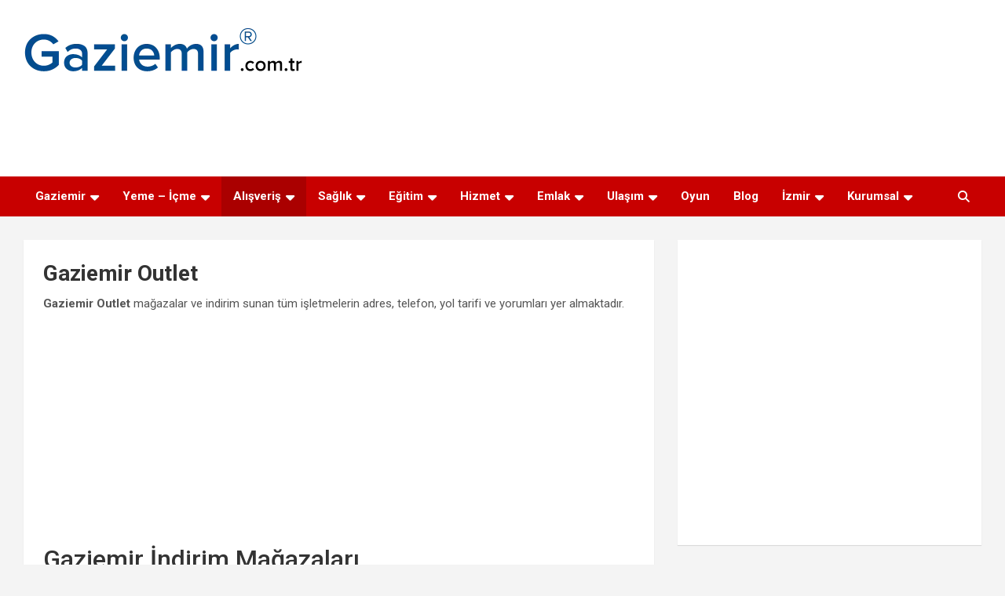

--- FILE ---
content_type: text/html; charset=UTF-8
request_url: https://www.gaziemir.com.tr/outlet/
body_size: 30232
content:
<!doctype html>
<html dir="ltr" lang="tr" prefix="og: https://ogp.me/ns#">
<head>
	<meta charset="UTF-8">
	<meta name="viewport" content="width=device-width, initial-scale=1, shrink-to-fit=no">
	<link rel="profile" href="https://gmpg.org/xfn/11">

	<title>Gaziemir Outlet Mağazalar ve İndirim Adres, Telefon, Yol Tarifi ve Yorumları</title>

		<!-- All in One SEO 4.9.3 - aioseo.com -->
	<meta name="description" content="Outlet Gaziemir mağazalar ve indirim sunan tüm işletmelerin adres, telefon, yol tarifi ve yorumları yer almaktadır." />
	<meta name="robots" content="max-image-preview:large" />
	<link rel="canonical" href="https://www.gaziemir.com.tr/outlet/" />
	<meta name="generator" content="All in One SEO (AIOSEO) 4.9.3" />

		<!-- Global site tag (gtag.js) - Google Analytics -->
<script async src="https://www.googletagmanager.com/gtag/js?id=UA-60088013-49"></script>
<script>
 window.dataLayer = window.dataLayer || [];
 function gtag(){dataLayer.push(arguments);}
 gtag('js', new Date());
 gtag('config', 'UA-60088013-49');
</script>
<script data-ad-client="ca-pub-5552645293323219" async src="https://pagead2.googlesyndication.com/pagead/js/adsbygoogle.js"></script>
<base target="_blank">
		<meta property="og:locale" content="tr_TR" />
		<meta property="og:site_name" content="Gaziemir.com.tr" />
		<meta property="og:type" content="article" />
		<meta property="og:title" content="Gaziemir Outlet Mağazalar ve İndirim Adres, Telefon, Yol Tarifi ve Yorumları" />
		<meta property="og:description" content="Outlet Gaziemir mağazalar ve indirim sunan tüm işletmelerin adres, telefon, yol tarifi ve yorumları yer almaktadır." />
		<meta property="og:url" content="https://www.gaziemir.com.tr/outlet/" />
		<meta property="og:image" content="https://www.gaziemir.com.tr/wp-content/uploads/2020/11/outlet.jpg" />
		<meta property="og:image:secure_url" content="https://www.gaziemir.com.tr/wp-content/uploads/2020/11/outlet.jpg" />
		<meta property="og:image:width" content="709" />
		<meta property="og:image:height" content="439" />
		<meta property="article:published_time" content="2020-11-25T19:00:20+00:00" />
		<meta property="article:modified_time" content="2022-12-03T14:02:47+00:00" />
		<meta name="twitter:card" content="summary" />
		<meta name="twitter:title" content="Gaziemir Outlet Mağazalar ve İndirim Adres, Telefon, Yol Tarifi ve Yorumları" />
		<meta name="twitter:description" content="Outlet Gaziemir mağazalar ve indirim sunan tüm işletmelerin adres, telefon, yol tarifi ve yorumları yer almaktadır." />
		<meta name="twitter:image" content="https://www.gaziemir.com.tr/wp-content/uploads/2020/11/outlet.jpg" />
		<script type="application/ld+json" class="aioseo-schema">
			{"@context":"https:\/\/schema.org","@graph":[{"@type":"BreadcrumbList","@id":"https:\/\/www.gaziemir.com.tr\/outlet\/#breadcrumblist","itemListElement":[{"@type":"ListItem","@id":"https:\/\/www.gaziemir.com.tr#listItem","position":1,"name":"Ev","item":"https:\/\/www.gaziemir.com.tr","nextItem":{"@type":"ListItem","@id":"https:\/\/www.gaziemir.com.tr\/outlet\/#listItem","name":"Gaziemir Outlet"}},{"@type":"ListItem","@id":"https:\/\/www.gaziemir.com.tr\/outlet\/#listItem","position":2,"name":"Gaziemir Outlet","previousItem":{"@type":"ListItem","@id":"https:\/\/www.gaziemir.com.tr#listItem","name":"Ev"}}]},{"@type":"Organization","@id":"https:\/\/www.gaziemir.com.tr\/#organization","name":"Gaziemir","url":"https:\/\/www.gaziemir.com.tr\/","logo":{"@type":"ImageObject","url":"https:\/\/www.gaziemir.com.tr\/wp-content\/uploads\/2019\/12\/gaziemir-logo.png","@id":"https:\/\/www.gaziemir.com.tr\/outlet\/#organizationLogo","width":365,"height":75,"caption":"gaziemir"},"image":{"@id":"https:\/\/www.gaziemir.com.tr\/outlet\/#organizationLogo"}},{"@type":"WebPage","@id":"https:\/\/www.gaziemir.com.tr\/outlet\/#webpage","url":"https:\/\/www.gaziemir.com.tr\/outlet\/","name":"Gaziemir Outlet Ma\u011fazalar ve \u0130ndirim Adres, Telefon, Yol Tarifi ve Yorumlar\u0131","description":"Outlet Gaziemir ma\u011fazalar ve indirim sunan t\u00fcm i\u015fletmelerin adres, telefon, yol tarifi ve yorumlar\u0131 yer almaktad\u0131r.","inLanguage":"tr-TR","isPartOf":{"@id":"https:\/\/www.gaziemir.com.tr\/#website"},"breadcrumb":{"@id":"https:\/\/www.gaziemir.com.tr\/outlet\/#breadcrumblist"},"image":{"@type":"ImageObject","url":"https:\/\/www.gaziemir.com.tr\/wp-content\/uploads\/2020\/11\/outlet.jpg","@id":"https:\/\/www.gaziemir.com.tr\/outlet\/#mainImage","width":709,"height":439,"caption":"outlet gaziemir"},"primaryImageOfPage":{"@id":"https:\/\/www.gaziemir.com.tr\/outlet\/#mainImage"},"datePublished":"2020-11-25T22:00:20+03:00","dateModified":"2022-12-03T17:02:47+03:00"},{"@type":"WebSite","@id":"https:\/\/www.gaziemir.com.tr\/#website","url":"https:\/\/www.gaziemir.com.tr\/","name":"Gaziemir","inLanguage":"tr-TR","publisher":{"@id":"https:\/\/www.gaziemir.com.tr\/#organization"}}]}
		</script>
		<!-- All in One SEO -->

<link rel="preload" href="https://www.gaziemir.com.tr/wp-content/plugins/rate-my-post/public/css/fonts/ratemypost.ttf" type="font/ttf" as="font" crossorigin="anonymous">
<!-- Social Warfare v4.5.6 https://warfareplugins.com - BEGINNING OF OUTPUT -->
<style>
	@font-face {
		font-family: "sw-icon-font";
		src:url("https://www.gaziemir.com.tr/wp-content/plugins/social-warfare/assets/fonts/sw-icon-font.eot?ver=4.5.6");
		src:url("https://www.gaziemir.com.tr/wp-content/plugins/social-warfare/assets/fonts/sw-icon-font.eot?ver=4.5.6#iefix") format("embedded-opentype"),
		url("https://www.gaziemir.com.tr/wp-content/plugins/social-warfare/assets/fonts/sw-icon-font.woff?ver=4.5.6") format("woff"),
		url("https://www.gaziemir.com.tr/wp-content/plugins/social-warfare/assets/fonts/sw-icon-font.ttf?ver=4.5.6") format("truetype"),
		url("https://www.gaziemir.com.tr/wp-content/plugins/social-warfare/assets/fonts/sw-icon-font.svg?ver=4.5.6#1445203416") format("svg");
		font-weight: normal;
		font-style: normal;
		font-display:block;
	}
</style>
<!-- Social Warfare v4.5.6 https://warfareplugins.com - END OF OUTPUT -->

<link rel='dns-prefetch' href='//fonts.googleapis.com' />
<link rel="alternate" type="application/rss+xml" title="Gaziemir &raquo; akışı" href="https://www.gaziemir.com.tr/feed/" />
<link rel="alternate" type="application/rss+xml" title="Gaziemir &raquo; yorum akışı" href="https://www.gaziemir.com.tr/comments/feed/" />
<link rel="alternate" type="application/rss+xml" title="Gaziemir &raquo; Gaziemir Outlet yorum akışı" href="https://www.gaziemir.com.tr/outlet/feed/" />
<link rel="alternate" title="oEmbed (JSON)" type="application/json+oembed" href="https://www.gaziemir.com.tr/wp-json/oembed/1.0/embed?url=https%3A%2F%2Fwww.gaziemir.com.tr%2Foutlet%2F" />
<link rel="alternate" title="oEmbed (XML)" type="text/xml+oembed" href="https://www.gaziemir.com.tr/wp-json/oembed/1.0/embed?url=https%3A%2F%2Fwww.gaziemir.com.tr%2Foutlet%2F&#038;format=xml" />
<style id='wp-img-auto-sizes-contain-inline-css' type='text/css'>
img:is([sizes=auto i],[sizes^="auto," i]){contain-intrinsic-size:3000px 1500px}
/*# sourceURL=wp-img-auto-sizes-contain-inline-css */
</style>
<link rel='stylesheet' id='social-warfare-block-css-css' href='https://www.gaziemir.com.tr/wp-content/plugins/social-warfare/assets/js/post-editor/dist/blocks.style.build.css?ver=6.9' type='text/css' media='all' />
<link rel='stylesheet' id='dashicons-css' href='https://www.gaziemir.com.tr/wp-includes/css/dashicons.min.css?ver=6.9' type='text/css' media='all' />
<link rel='stylesheet' id='post-views-counter-frontend-css' href='https://www.gaziemir.com.tr/wp-content/plugins/post-views-counter/css/frontend.css?ver=1.7.3' type='text/css' media='all' />
<style id='wp-emoji-styles-inline-css' type='text/css'>

	img.wp-smiley, img.emoji {
		display: inline !important;
		border: none !important;
		box-shadow: none !important;
		height: 1em !important;
		width: 1em !important;
		margin: 0 0.07em !important;
		vertical-align: -0.1em !important;
		background: none !important;
		padding: 0 !important;
	}
/*# sourceURL=wp-emoji-styles-inline-css */
</style>
<style id='wp-block-library-inline-css' type='text/css'>
:root{--wp-block-synced-color:#7a00df;--wp-block-synced-color--rgb:122,0,223;--wp-bound-block-color:var(--wp-block-synced-color);--wp-editor-canvas-background:#ddd;--wp-admin-theme-color:#007cba;--wp-admin-theme-color--rgb:0,124,186;--wp-admin-theme-color-darker-10:#006ba1;--wp-admin-theme-color-darker-10--rgb:0,107,160.5;--wp-admin-theme-color-darker-20:#005a87;--wp-admin-theme-color-darker-20--rgb:0,90,135;--wp-admin-border-width-focus:2px}@media (min-resolution:192dpi){:root{--wp-admin-border-width-focus:1.5px}}.wp-element-button{cursor:pointer}:root .has-very-light-gray-background-color{background-color:#eee}:root .has-very-dark-gray-background-color{background-color:#313131}:root .has-very-light-gray-color{color:#eee}:root .has-very-dark-gray-color{color:#313131}:root .has-vivid-green-cyan-to-vivid-cyan-blue-gradient-background{background:linear-gradient(135deg,#00d084,#0693e3)}:root .has-purple-crush-gradient-background{background:linear-gradient(135deg,#34e2e4,#4721fb 50%,#ab1dfe)}:root .has-hazy-dawn-gradient-background{background:linear-gradient(135deg,#faaca8,#dad0ec)}:root .has-subdued-olive-gradient-background{background:linear-gradient(135deg,#fafae1,#67a671)}:root .has-atomic-cream-gradient-background{background:linear-gradient(135deg,#fdd79a,#004a59)}:root .has-nightshade-gradient-background{background:linear-gradient(135deg,#330968,#31cdcf)}:root .has-midnight-gradient-background{background:linear-gradient(135deg,#020381,#2874fc)}:root{--wp--preset--font-size--normal:16px;--wp--preset--font-size--huge:42px}.has-regular-font-size{font-size:1em}.has-larger-font-size{font-size:2.625em}.has-normal-font-size{font-size:var(--wp--preset--font-size--normal)}.has-huge-font-size{font-size:var(--wp--preset--font-size--huge)}.has-text-align-center{text-align:center}.has-text-align-left{text-align:left}.has-text-align-right{text-align:right}.has-fit-text{white-space:nowrap!important}#end-resizable-editor-section{display:none}.aligncenter{clear:both}.items-justified-left{justify-content:flex-start}.items-justified-center{justify-content:center}.items-justified-right{justify-content:flex-end}.items-justified-space-between{justify-content:space-between}.screen-reader-text{border:0;clip-path:inset(50%);height:1px;margin:-1px;overflow:hidden;padding:0;position:absolute;width:1px;word-wrap:normal!important}.screen-reader-text:focus{background-color:#ddd;clip-path:none;color:#444;display:block;font-size:1em;height:auto;left:5px;line-height:normal;padding:15px 23px 14px;text-decoration:none;top:5px;width:auto;z-index:100000}html :where(.has-border-color){border-style:solid}html :where([style*=border-top-color]){border-top-style:solid}html :where([style*=border-right-color]){border-right-style:solid}html :where([style*=border-bottom-color]){border-bottom-style:solid}html :where([style*=border-left-color]){border-left-style:solid}html :where([style*=border-width]){border-style:solid}html :where([style*=border-top-width]){border-top-style:solid}html :where([style*=border-right-width]){border-right-style:solid}html :where([style*=border-bottom-width]){border-bottom-style:solid}html :where([style*=border-left-width]){border-left-style:solid}html :where(img[class*=wp-image-]){height:auto;max-width:100%}:where(figure){margin:0 0 1em}html :where(.is-position-sticky){--wp-admin--admin-bar--position-offset:var(--wp-admin--admin-bar--height,0px)}@media screen and (max-width:600px){html :where(.is-position-sticky){--wp-admin--admin-bar--position-offset:0px}}

/*# sourceURL=wp-block-library-inline-css */
</style><style id='wp-block-heading-inline-css' type='text/css'>
h1:where(.wp-block-heading).has-background,h2:where(.wp-block-heading).has-background,h3:where(.wp-block-heading).has-background,h4:where(.wp-block-heading).has-background,h5:where(.wp-block-heading).has-background,h6:where(.wp-block-heading).has-background{padding:1.25em 2.375em}h1.has-text-align-left[style*=writing-mode]:where([style*=vertical-lr]),h1.has-text-align-right[style*=writing-mode]:where([style*=vertical-rl]),h2.has-text-align-left[style*=writing-mode]:where([style*=vertical-lr]),h2.has-text-align-right[style*=writing-mode]:where([style*=vertical-rl]),h3.has-text-align-left[style*=writing-mode]:where([style*=vertical-lr]),h3.has-text-align-right[style*=writing-mode]:where([style*=vertical-rl]),h4.has-text-align-left[style*=writing-mode]:where([style*=vertical-lr]),h4.has-text-align-right[style*=writing-mode]:where([style*=vertical-rl]),h5.has-text-align-left[style*=writing-mode]:where([style*=vertical-lr]),h5.has-text-align-right[style*=writing-mode]:where([style*=vertical-rl]),h6.has-text-align-left[style*=writing-mode]:where([style*=vertical-lr]),h6.has-text-align-right[style*=writing-mode]:where([style*=vertical-rl]){rotate:180deg}
/*# sourceURL=https://www.gaziemir.com.tr/wp-includes/blocks/heading/style.min.css */
</style>
<style id='wp-block-image-inline-css' type='text/css'>
.wp-block-image>a,.wp-block-image>figure>a{display:inline-block}.wp-block-image img{box-sizing:border-box;height:auto;max-width:100%;vertical-align:bottom}@media not (prefers-reduced-motion){.wp-block-image img.hide{visibility:hidden}.wp-block-image img.show{animation:show-content-image .4s}}.wp-block-image[style*=border-radius] img,.wp-block-image[style*=border-radius]>a{border-radius:inherit}.wp-block-image.has-custom-border img{box-sizing:border-box}.wp-block-image.aligncenter{text-align:center}.wp-block-image.alignfull>a,.wp-block-image.alignwide>a{width:100%}.wp-block-image.alignfull img,.wp-block-image.alignwide img{height:auto;width:100%}.wp-block-image .aligncenter,.wp-block-image .alignleft,.wp-block-image .alignright,.wp-block-image.aligncenter,.wp-block-image.alignleft,.wp-block-image.alignright{display:table}.wp-block-image .aligncenter>figcaption,.wp-block-image .alignleft>figcaption,.wp-block-image .alignright>figcaption,.wp-block-image.aligncenter>figcaption,.wp-block-image.alignleft>figcaption,.wp-block-image.alignright>figcaption{caption-side:bottom;display:table-caption}.wp-block-image .alignleft{float:left;margin:.5em 1em .5em 0}.wp-block-image .alignright{float:right;margin:.5em 0 .5em 1em}.wp-block-image .aligncenter{margin-left:auto;margin-right:auto}.wp-block-image :where(figcaption){margin-bottom:1em;margin-top:.5em}.wp-block-image.is-style-circle-mask img{border-radius:9999px}@supports ((-webkit-mask-image:none) or (mask-image:none)) or (-webkit-mask-image:none){.wp-block-image.is-style-circle-mask img{border-radius:0;-webkit-mask-image:url('data:image/svg+xml;utf8,<svg viewBox="0 0 100 100" xmlns="http://www.w3.org/2000/svg"><circle cx="50" cy="50" r="50"/></svg>');mask-image:url('data:image/svg+xml;utf8,<svg viewBox="0 0 100 100" xmlns="http://www.w3.org/2000/svg"><circle cx="50" cy="50" r="50"/></svg>');mask-mode:alpha;-webkit-mask-position:center;mask-position:center;-webkit-mask-repeat:no-repeat;mask-repeat:no-repeat;-webkit-mask-size:contain;mask-size:contain}}:root :where(.wp-block-image.is-style-rounded img,.wp-block-image .is-style-rounded img){border-radius:9999px}.wp-block-image figure{margin:0}.wp-lightbox-container{display:flex;flex-direction:column;position:relative}.wp-lightbox-container img{cursor:zoom-in}.wp-lightbox-container img:hover+button{opacity:1}.wp-lightbox-container button{align-items:center;backdrop-filter:blur(16px) saturate(180%);background-color:#5a5a5a40;border:none;border-radius:4px;cursor:zoom-in;display:flex;height:20px;justify-content:center;opacity:0;padding:0;position:absolute;right:16px;text-align:center;top:16px;width:20px;z-index:100}@media not (prefers-reduced-motion){.wp-lightbox-container button{transition:opacity .2s ease}}.wp-lightbox-container button:focus-visible{outline:3px auto #5a5a5a40;outline:3px auto -webkit-focus-ring-color;outline-offset:3px}.wp-lightbox-container button:hover{cursor:pointer;opacity:1}.wp-lightbox-container button:focus{opacity:1}.wp-lightbox-container button:focus,.wp-lightbox-container button:hover,.wp-lightbox-container button:not(:hover):not(:active):not(.has-background){background-color:#5a5a5a40;border:none}.wp-lightbox-overlay{box-sizing:border-box;cursor:zoom-out;height:100vh;left:0;overflow:hidden;position:fixed;top:0;visibility:hidden;width:100%;z-index:100000}.wp-lightbox-overlay .close-button{align-items:center;cursor:pointer;display:flex;justify-content:center;min-height:40px;min-width:40px;padding:0;position:absolute;right:calc(env(safe-area-inset-right) + 16px);top:calc(env(safe-area-inset-top) + 16px);z-index:5000000}.wp-lightbox-overlay .close-button:focus,.wp-lightbox-overlay .close-button:hover,.wp-lightbox-overlay .close-button:not(:hover):not(:active):not(.has-background){background:none;border:none}.wp-lightbox-overlay .lightbox-image-container{height:var(--wp--lightbox-container-height);left:50%;overflow:hidden;position:absolute;top:50%;transform:translate(-50%,-50%);transform-origin:top left;width:var(--wp--lightbox-container-width);z-index:9999999999}.wp-lightbox-overlay .wp-block-image{align-items:center;box-sizing:border-box;display:flex;height:100%;justify-content:center;margin:0;position:relative;transform-origin:0 0;width:100%;z-index:3000000}.wp-lightbox-overlay .wp-block-image img{height:var(--wp--lightbox-image-height);min-height:var(--wp--lightbox-image-height);min-width:var(--wp--lightbox-image-width);width:var(--wp--lightbox-image-width)}.wp-lightbox-overlay .wp-block-image figcaption{display:none}.wp-lightbox-overlay button{background:none;border:none}.wp-lightbox-overlay .scrim{background-color:#fff;height:100%;opacity:.9;position:absolute;width:100%;z-index:2000000}.wp-lightbox-overlay.active{visibility:visible}@media not (prefers-reduced-motion){.wp-lightbox-overlay.active{animation:turn-on-visibility .25s both}.wp-lightbox-overlay.active img{animation:turn-on-visibility .35s both}.wp-lightbox-overlay.show-closing-animation:not(.active){animation:turn-off-visibility .35s both}.wp-lightbox-overlay.show-closing-animation:not(.active) img{animation:turn-off-visibility .25s both}.wp-lightbox-overlay.zoom.active{animation:none;opacity:1;visibility:visible}.wp-lightbox-overlay.zoom.active .lightbox-image-container{animation:lightbox-zoom-in .4s}.wp-lightbox-overlay.zoom.active .lightbox-image-container img{animation:none}.wp-lightbox-overlay.zoom.active .scrim{animation:turn-on-visibility .4s forwards}.wp-lightbox-overlay.zoom.show-closing-animation:not(.active){animation:none}.wp-lightbox-overlay.zoom.show-closing-animation:not(.active) .lightbox-image-container{animation:lightbox-zoom-out .4s}.wp-lightbox-overlay.zoom.show-closing-animation:not(.active) .lightbox-image-container img{animation:none}.wp-lightbox-overlay.zoom.show-closing-animation:not(.active) .scrim{animation:turn-off-visibility .4s forwards}}@keyframes show-content-image{0%{visibility:hidden}99%{visibility:hidden}to{visibility:visible}}@keyframes turn-on-visibility{0%{opacity:0}to{opacity:1}}@keyframes turn-off-visibility{0%{opacity:1;visibility:visible}99%{opacity:0;visibility:visible}to{opacity:0;visibility:hidden}}@keyframes lightbox-zoom-in{0%{transform:translate(calc((-100vw + var(--wp--lightbox-scrollbar-width))/2 + var(--wp--lightbox-initial-left-position)),calc(-50vh + var(--wp--lightbox-initial-top-position))) scale(var(--wp--lightbox-scale))}to{transform:translate(-50%,-50%) scale(1)}}@keyframes lightbox-zoom-out{0%{transform:translate(-50%,-50%) scale(1);visibility:visible}99%{visibility:visible}to{transform:translate(calc((-100vw + var(--wp--lightbox-scrollbar-width))/2 + var(--wp--lightbox-initial-left-position)),calc(-50vh + var(--wp--lightbox-initial-top-position))) scale(var(--wp--lightbox-scale));visibility:hidden}}
/*# sourceURL=https://www.gaziemir.com.tr/wp-includes/blocks/image/style.min.css */
</style>
<style id='wp-block-paragraph-inline-css' type='text/css'>
.is-small-text{font-size:.875em}.is-regular-text{font-size:1em}.is-large-text{font-size:2.25em}.is-larger-text{font-size:3em}.has-drop-cap:not(:focus):first-letter{float:left;font-size:8.4em;font-style:normal;font-weight:100;line-height:.68;margin:.05em .1em 0 0;text-transform:uppercase}body.rtl .has-drop-cap:not(:focus):first-letter{float:none;margin-left:.1em}p.has-drop-cap.has-background{overflow:hidden}:root :where(p.has-background){padding:1.25em 2.375em}:where(p.has-text-color:not(.has-link-color)) a{color:inherit}p.has-text-align-left[style*="writing-mode:vertical-lr"],p.has-text-align-right[style*="writing-mode:vertical-rl"]{rotate:180deg}
/*# sourceURL=https://www.gaziemir.com.tr/wp-includes/blocks/paragraph/style.min.css */
</style>
<style id='global-styles-inline-css' type='text/css'>
:root{--wp--preset--aspect-ratio--square: 1;--wp--preset--aspect-ratio--4-3: 4/3;--wp--preset--aspect-ratio--3-4: 3/4;--wp--preset--aspect-ratio--3-2: 3/2;--wp--preset--aspect-ratio--2-3: 2/3;--wp--preset--aspect-ratio--16-9: 16/9;--wp--preset--aspect-ratio--9-16: 9/16;--wp--preset--color--black: #000000;--wp--preset--color--cyan-bluish-gray: #abb8c3;--wp--preset--color--white: #ffffff;--wp--preset--color--pale-pink: #f78da7;--wp--preset--color--vivid-red: #cf2e2e;--wp--preset--color--luminous-vivid-orange: #ff6900;--wp--preset--color--luminous-vivid-amber: #fcb900;--wp--preset--color--light-green-cyan: #7bdcb5;--wp--preset--color--vivid-green-cyan: #00d084;--wp--preset--color--pale-cyan-blue: #8ed1fc;--wp--preset--color--vivid-cyan-blue: #0693e3;--wp--preset--color--vivid-purple: #9b51e0;--wp--preset--gradient--vivid-cyan-blue-to-vivid-purple: linear-gradient(135deg,rgb(6,147,227) 0%,rgb(155,81,224) 100%);--wp--preset--gradient--light-green-cyan-to-vivid-green-cyan: linear-gradient(135deg,rgb(122,220,180) 0%,rgb(0,208,130) 100%);--wp--preset--gradient--luminous-vivid-amber-to-luminous-vivid-orange: linear-gradient(135deg,rgb(252,185,0) 0%,rgb(255,105,0) 100%);--wp--preset--gradient--luminous-vivid-orange-to-vivid-red: linear-gradient(135deg,rgb(255,105,0) 0%,rgb(207,46,46) 100%);--wp--preset--gradient--very-light-gray-to-cyan-bluish-gray: linear-gradient(135deg,rgb(238,238,238) 0%,rgb(169,184,195) 100%);--wp--preset--gradient--cool-to-warm-spectrum: linear-gradient(135deg,rgb(74,234,220) 0%,rgb(151,120,209) 20%,rgb(207,42,186) 40%,rgb(238,44,130) 60%,rgb(251,105,98) 80%,rgb(254,248,76) 100%);--wp--preset--gradient--blush-light-purple: linear-gradient(135deg,rgb(255,206,236) 0%,rgb(152,150,240) 100%);--wp--preset--gradient--blush-bordeaux: linear-gradient(135deg,rgb(254,205,165) 0%,rgb(254,45,45) 50%,rgb(107,0,62) 100%);--wp--preset--gradient--luminous-dusk: linear-gradient(135deg,rgb(255,203,112) 0%,rgb(199,81,192) 50%,rgb(65,88,208) 100%);--wp--preset--gradient--pale-ocean: linear-gradient(135deg,rgb(255,245,203) 0%,rgb(182,227,212) 50%,rgb(51,167,181) 100%);--wp--preset--gradient--electric-grass: linear-gradient(135deg,rgb(202,248,128) 0%,rgb(113,206,126) 100%);--wp--preset--gradient--midnight: linear-gradient(135deg,rgb(2,3,129) 0%,rgb(40,116,252) 100%);--wp--preset--font-size--small: 13px;--wp--preset--font-size--medium: 20px;--wp--preset--font-size--large: 36px;--wp--preset--font-size--x-large: 42px;--wp--preset--spacing--20: 0.44rem;--wp--preset--spacing--30: 0.67rem;--wp--preset--spacing--40: 1rem;--wp--preset--spacing--50: 1.5rem;--wp--preset--spacing--60: 2.25rem;--wp--preset--spacing--70: 3.38rem;--wp--preset--spacing--80: 5.06rem;--wp--preset--shadow--natural: 6px 6px 9px rgba(0, 0, 0, 0.2);--wp--preset--shadow--deep: 12px 12px 50px rgba(0, 0, 0, 0.4);--wp--preset--shadow--sharp: 6px 6px 0px rgba(0, 0, 0, 0.2);--wp--preset--shadow--outlined: 6px 6px 0px -3px rgb(255, 255, 255), 6px 6px rgb(0, 0, 0);--wp--preset--shadow--crisp: 6px 6px 0px rgb(0, 0, 0);}:where(.is-layout-flex){gap: 0.5em;}:where(.is-layout-grid){gap: 0.5em;}body .is-layout-flex{display: flex;}.is-layout-flex{flex-wrap: wrap;align-items: center;}.is-layout-flex > :is(*, div){margin: 0;}body .is-layout-grid{display: grid;}.is-layout-grid > :is(*, div){margin: 0;}:where(.wp-block-columns.is-layout-flex){gap: 2em;}:where(.wp-block-columns.is-layout-grid){gap: 2em;}:where(.wp-block-post-template.is-layout-flex){gap: 1.25em;}:where(.wp-block-post-template.is-layout-grid){gap: 1.25em;}.has-black-color{color: var(--wp--preset--color--black) !important;}.has-cyan-bluish-gray-color{color: var(--wp--preset--color--cyan-bluish-gray) !important;}.has-white-color{color: var(--wp--preset--color--white) !important;}.has-pale-pink-color{color: var(--wp--preset--color--pale-pink) !important;}.has-vivid-red-color{color: var(--wp--preset--color--vivid-red) !important;}.has-luminous-vivid-orange-color{color: var(--wp--preset--color--luminous-vivid-orange) !important;}.has-luminous-vivid-amber-color{color: var(--wp--preset--color--luminous-vivid-amber) !important;}.has-light-green-cyan-color{color: var(--wp--preset--color--light-green-cyan) !important;}.has-vivid-green-cyan-color{color: var(--wp--preset--color--vivid-green-cyan) !important;}.has-pale-cyan-blue-color{color: var(--wp--preset--color--pale-cyan-blue) !important;}.has-vivid-cyan-blue-color{color: var(--wp--preset--color--vivid-cyan-blue) !important;}.has-vivid-purple-color{color: var(--wp--preset--color--vivid-purple) !important;}.has-black-background-color{background-color: var(--wp--preset--color--black) !important;}.has-cyan-bluish-gray-background-color{background-color: var(--wp--preset--color--cyan-bluish-gray) !important;}.has-white-background-color{background-color: var(--wp--preset--color--white) !important;}.has-pale-pink-background-color{background-color: var(--wp--preset--color--pale-pink) !important;}.has-vivid-red-background-color{background-color: var(--wp--preset--color--vivid-red) !important;}.has-luminous-vivid-orange-background-color{background-color: var(--wp--preset--color--luminous-vivid-orange) !important;}.has-luminous-vivid-amber-background-color{background-color: var(--wp--preset--color--luminous-vivid-amber) !important;}.has-light-green-cyan-background-color{background-color: var(--wp--preset--color--light-green-cyan) !important;}.has-vivid-green-cyan-background-color{background-color: var(--wp--preset--color--vivid-green-cyan) !important;}.has-pale-cyan-blue-background-color{background-color: var(--wp--preset--color--pale-cyan-blue) !important;}.has-vivid-cyan-blue-background-color{background-color: var(--wp--preset--color--vivid-cyan-blue) !important;}.has-vivid-purple-background-color{background-color: var(--wp--preset--color--vivid-purple) !important;}.has-black-border-color{border-color: var(--wp--preset--color--black) !important;}.has-cyan-bluish-gray-border-color{border-color: var(--wp--preset--color--cyan-bluish-gray) !important;}.has-white-border-color{border-color: var(--wp--preset--color--white) !important;}.has-pale-pink-border-color{border-color: var(--wp--preset--color--pale-pink) !important;}.has-vivid-red-border-color{border-color: var(--wp--preset--color--vivid-red) !important;}.has-luminous-vivid-orange-border-color{border-color: var(--wp--preset--color--luminous-vivid-orange) !important;}.has-luminous-vivid-amber-border-color{border-color: var(--wp--preset--color--luminous-vivid-amber) !important;}.has-light-green-cyan-border-color{border-color: var(--wp--preset--color--light-green-cyan) !important;}.has-vivid-green-cyan-border-color{border-color: var(--wp--preset--color--vivid-green-cyan) !important;}.has-pale-cyan-blue-border-color{border-color: var(--wp--preset--color--pale-cyan-blue) !important;}.has-vivid-cyan-blue-border-color{border-color: var(--wp--preset--color--vivid-cyan-blue) !important;}.has-vivid-purple-border-color{border-color: var(--wp--preset--color--vivid-purple) !important;}.has-vivid-cyan-blue-to-vivid-purple-gradient-background{background: var(--wp--preset--gradient--vivid-cyan-blue-to-vivid-purple) !important;}.has-light-green-cyan-to-vivid-green-cyan-gradient-background{background: var(--wp--preset--gradient--light-green-cyan-to-vivid-green-cyan) !important;}.has-luminous-vivid-amber-to-luminous-vivid-orange-gradient-background{background: var(--wp--preset--gradient--luminous-vivid-amber-to-luminous-vivid-orange) !important;}.has-luminous-vivid-orange-to-vivid-red-gradient-background{background: var(--wp--preset--gradient--luminous-vivid-orange-to-vivid-red) !important;}.has-very-light-gray-to-cyan-bluish-gray-gradient-background{background: var(--wp--preset--gradient--very-light-gray-to-cyan-bluish-gray) !important;}.has-cool-to-warm-spectrum-gradient-background{background: var(--wp--preset--gradient--cool-to-warm-spectrum) !important;}.has-blush-light-purple-gradient-background{background: var(--wp--preset--gradient--blush-light-purple) !important;}.has-blush-bordeaux-gradient-background{background: var(--wp--preset--gradient--blush-bordeaux) !important;}.has-luminous-dusk-gradient-background{background: var(--wp--preset--gradient--luminous-dusk) !important;}.has-pale-ocean-gradient-background{background: var(--wp--preset--gradient--pale-ocean) !important;}.has-electric-grass-gradient-background{background: var(--wp--preset--gradient--electric-grass) !important;}.has-midnight-gradient-background{background: var(--wp--preset--gradient--midnight) !important;}.has-small-font-size{font-size: var(--wp--preset--font-size--small) !important;}.has-medium-font-size{font-size: var(--wp--preset--font-size--medium) !important;}.has-large-font-size{font-size: var(--wp--preset--font-size--large) !important;}.has-x-large-font-size{font-size: var(--wp--preset--font-size--x-large) !important;}
/*# sourceURL=global-styles-inline-css */
</style>

<style id='classic-theme-styles-inline-css' type='text/css'>
/*! This file is auto-generated */
.wp-block-button__link{color:#fff;background-color:#32373c;border-radius:9999px;box-shadow:none;text-decoration:none;padding:calc(.667em + 2px) calc(1.333em + 2px);font-size:1.125em}.wp-block-file__button{background:#32373c;color:#fff;text-decoration:none}
/*# sourceURL=/wp-includes/css/classic-themes.min.css */
</style>
<link rel='stylesheet' id='rate-my-post-css' href='https://www.gaziemir.com.tr/wp-content/plugins/rate-my-post/public/css/rate-my-post.min.css?ver=4.4.4' type='text/css' media='all' />
<link rel='stylesheet' id='social_warfare-css' href='https://www.gaziemir.com.tr/wp-content/plugins/social-warfare/assets/css/style.min.css?ver=4.5.6' type='text/css' media='all' />
<link rel='stylesheet' id='uagb-block-css-css' href='https://www.gaziemir.com.tr/wp-content/uploads/uag-plugin/custom-style-blocks.css?ver=2.19.18' type='text/css' media='all' />
<link rel='stylesheet' id='bootstrap-style-css' href='https://www.gaziemir.com.tr/wp-content/themes/newscard/assets/library/bootstrap/css/bootstrap.min.css?ver=4.0.0' type='text/css' media='all' />
<link rel='stylesheet' id='font-awesome-style-css' href='https://www.gaziemir.com.tr/wp-content/themes/newscard/assets/library/font-awesome/css/all.min.css?ver=6.9' type='text/css' media='all' />
<link rel='stylesheet' id='newscard-google-fonts-css' href='//fonts.googleapis.com/css?family=Roboto%3A100%2C300%2C300i%2C400%2C400i%2C500%2C500i%2C700%2C700i&#038;ver=6.9' type='text/css' media='all' />
<link rel='stylesheet' id='newscard-style-css' href='https://www.gaziemir.com.tr/wp-content/themes/newscard/style.css?ver=6.9' type='text/css' media='all' />
<script type="text/javascript" src="https://www.gaziemir.com.tr/wp-includes/js/jquery/jquery.min.js?ver=3.7.1" id="jquery-core-js"></script>
<script type="text/javascript" src="https://www.gaziemir.com.tr/wp-includes/js/jquery/jquery-migrate.min.js?ver=3.4.1" id="jquery-migrate-js"></script>
<link rel="https://api.w.org/" href="https://www.gaziemir.com.tr/wp-json/" /><link rel="alternate" title="JSON" type="application/json" href="https://www.gaziemir.com.tr/wp-json/wp/v2/pages/4947" /><link rel="EditURI" type="application/rsd+xml" title="RSD" href="https://www.gaziemir.com.tr/xmlrpc.php?rsd" />
<meta name="generator" content="WordPress 6.9" />
<link rel='shortlink' href='https://www.gaziemir.com.tr/?p=4947' />
		<style type="text/css">
					.site-title,
			.site-description {
				position: absolute;
				clip: rect(1px, 1px, 1px, 1px);
			}
				</style>
		<style id="uagb-style-conditional-extension">@media (min-width: 1025px){body .uag-hide-desktop.uagb-google-map__wrap,body .uag-hide-desktop{display:none !important}}@media (min-width: 768px) and (max-width: 1024px){body .uag-hide-tab.uagb-google-map__wrap,body .uag-hide-tab{display:none !important}}@media (max-width: 767px){body .uag-hide-mob.uagb-google-map__wrap,body .uag-hide-mob{display:none !important}}</style><style id="uagb-style-frontend-4947">.uagb-block-bf73ee4c.is-grid .uagb-post__inner-wrap{padding-top: 20px;padding-bottom: 20px;padding-left: 20px;padding-right: 20px;box-shadow: 0px 0px 0 #00000070;}.uagb-block-bf73ee4c.is-grid .uagb-post__inner-wrap .uagb-post__image:first-child{margin-left: -20px;margin-right: -20px;margin-top: -20px;}.uagb-block-bf73ee4c:not(.is-grid) .uagb-post__inner-wrap > .uagb-post__text:last-child{margin-bottom: 20px;}.uagb-block-bf73ee4c:not(.is-grid) .uagb-post__inner-wrap > .uagb-post__text:first-child{margin-top: 20px;}.uagb-block-bf73ee4c:not(.is-grid).uagb-post__image-position-background .uagb-post__inner-wrap .uagb-post__text:nth-last-child(2) {margin-bottom: 20px;}.uagb-block-bf73ee4c:not(.wp-block-uagb-post-carousel):not(.is-grid).uagb-post__items{margin-right: -10px;margin-left: -10px;}.uagb-block-bf73ee4c:not(.is-grid).uagb-post__items article{padding-right: 10px;padding-left: 10px;margin-bottom: 20px;}.uagb-block-bf73ee4c:not(.is-grid) .uagb-post__inner-wrap > .uagb-post__text{margin-left: 20px;margin-right: 20px;}.uagb-block-bf73ee4c .uagb-post__inner-wrap{background: #f6f6f6;text-align: left;}.uagb-block-bf73ee4c .uagb-post__inner-wrap .uagb-post__cta{padding-bottom: 0px;}.uagb-block-bf73ee4c .uagb-post__image {padding-bottom: 15px;}.uagb-block-bf73ee4c .uagb-post__title{padding-bottom: 15px;}.uagb-block-bf73ee4c .uagb-post-grid-byline{padding-bottom: 15px;}.uagb-block-bf73ee4c .uagb-post__excerpt{padding-bottom: 25px;}.uagb-block-bf73ee4c .uagb-post__image:before{background-color: #000000;opacity: 0.5;}.uagb-block-bf73ee4c.is-grid.uagb-post__items{row-gap: 20px;column-gap: 20px;}.uagb-block-bf73ee4c.wp-block-uagb-post-grid.is-grid{grid-template-columns: repeat(2 , minmax(0, 1fr));}.uagb-block-bf73ee4c.is-grid .uagb-post__inner-wrap:hover{box-shadow: 0px 0px 0 #00000070;}.uagb-block-bf73ee4c .uagb-post__inner-wrap .uagb-post__taxonomy.highlighted{color: #fff;background: #3182ce;}.uagb-block-bf73ee4c .uagb-post__inner-wrap .uagb-post__taxonomy.highlighted a{color: #fff;}.uagb-block-bf73ee4c.uagb-post-grid .wp-block-button.uagb-post__text.uagb-post__cta .uagb-text-link.wp-block-button__link {0: ;0: ;0: ;0: ;0: ;0: ;0: ;0: ;0: ;0: ;}.uagb-block-bf73ee4c .uagb-post-pagination-wrap{margin-top: 20px;justify-content: left;margin-left: 10px;}.uagb-block-bf73ee4c .uagb-post-pagination-wrap .page-numbers.current{background-color: #e4e4e4;color: #333333;}.uagb-block-bf73ee4c .uagb-post-pagination-wrap a{background-color: #e4e4e4;color: #777777;}.uagb-block-bf73ee4c.uagb-equal_height_inline-read-more-buttons .uagb-post__inner-wrap .uagb-post__text:last-child{left: 20px;right: 20px;}.uagb-block-bf73ee4c.wp-block-uagb-post-grid .uag-post-grid-wrapper{padding-right: 20px;padding-left: 20px;width: 100%;display: flex;flex-direction: column;justify-content: center;}.uagb-block-36a6b9a9.is-grid .uagb-post__inner-wrap{padding-top: 20px;padding-bottom: 20px;padding-left: 20px;padding-right: 20px;box-shadow: 0px 0px 0 #00000070;}.uagb-block-36a6b9a9.is-grid .uagb-post__inner-wrap .uagb-post__image:first-child{margin-left: -20px;margin-right: -20px;margin-top: -20px;}.uagb-block-36a6b9a9:not(.is-grid) .uagb-post__inner-wrap > .uagb-post__text:last-child{margin-bottom: 20px;}.uagb-block-36a6b9a9:not(.is-grid) .uagb-post__inner-wrap > .uagb-post__text:first-child{margin-top: 20px;}.uagb-block-36a6b9a9:not(.is-grid).uagb-post__image-position-background .uagb-post__inner-wrap .uagb-post__text:nth-last-child(2) {margin-bottom: 20px;}.uagb-block-36a6b9a9:not(.wp-block-uagb-post-carousel):not(.is-grid).uagb-post__items{margin-right: -10px;margin-left: -10px;}.uagb-block-36a6b9a9:not(.is-grid).uagb-post__items article{padding-right: 10px;padding-left: 10px;margin-bottom: 20px;}.uagb-block-36a6b9a9:not(.is-grid) .uagb-post__inner-wrap > .uagb-post__text{margin-left: 20px;margin-right: 20px;}.uagb-block-36a6b9a9 .uagb-post__inner-wrap{background: #f6f6f6;text-align: left;}.uagb-block-36a6b9a9 .uagb-post__inner-wrap .uagb-post__cta{padding-bottom: 0px;}.uagb-block-36a6b9a9 .uagb-post__image {padding-bottom: 15px;}.uagb-block-36a6b9a9 .uagb-post__title{padding-bottom: 15px;}.uagb-block-36a6b9a9 .uagb-post-grid-byline{padding-bottom: 15px;}.uagb-block-36a6b9a9 .uagb-post__excerpt{padding-bottom: 25px;}.uagb-block-36a6b9a9 .uagb-post__image:before{background-color: #000000;opacity: 0.5;}.uagb-block-36a6b9a9.is-grid.uagb-post__items{row-gap: 20px;column-gap: 20px;}.uagb-block-36a6b9a9.wp-block-uagb-post-grid.is-grid{grid-template-columns: repeat(2 , minmax(0, 1fr));}.uagb-block-36a6b9a9.is-grid .uagb-post__inner-wrap:hover{box-shadow: 0px 0px 0 #00000070;}.uagb-block-36a6b9a9 .uagb-post__inner-wrap .uagb-post__taxonomy.highlighted{color: #fff;background: #3182ce;}.uagb-block-36a6b9a9 .uagb-post__inner-wrap .uagb-post__taxonomy.highlighted a{color: #fff;}.uagb-block-36a6b9a9.uagb-post-grid .wp-block-button.uagb-post__text.uagb-post__cta .uagb-text-link.wp-block-button__link {0: ;0: ;0: ;0: ;0: ;0: ;0: ;0: ;0: ;0: ;}.uagb-block-36a6b9a9 .uagb-post-pagination-wrap{margin-top: 20px;justify-content: left;margin-left: 10px;}.uagb-block-36a6b9a9 .uagb-post-pagination-wrap .page-numbers.current{background-color: #e4e4e4;color: #333333;}.uagb-block-36a6b9a9 .uagb-post-pagination-wrap a{background-color: #e4e4e4;color: #777777;}.uagb-block-36a6b9a9.uagb-equal_height_inline-read-more-buttons .uagb-post__inner-wrap .uagb-post__text:last-child{left: 20px;right: 20px;}.uagb-block-36a6b9a9.wp-block-uagb-post-grid .uag-post-grid-wrapper{padding-right: 20px;padding-left: 20px;width: 100%;display: flex;flex-direction: column;justify-content: center;}.uagb-block-8dd9d5bd.is-grid .uagb-post__inner-wrap{padding-top: 20px;padding-bottom: 20px;padding-left: 20px;padding-right: 20px;box-shadow: 0px 0px 0 #00000070;}.uagb-block-8dd9d5bd.is-grid .uagb-post__inner-wrap .uagb-post__image:first-child{margin-left: -20px;margin-right: -20px;margin-top: -20px;}.uagb-block-8dd9d5bd:not(.is-grid) .uagb-post__inner-wrap > .uagb-post__text:last-child{margin-bottom: 20px;}.uagb-block-8dd9d5bd:not(.is-grid) .uagb-post__inner-wrap > .uagb-post__text:first-child{margin-top: 20px;}.uagb-block-8dd9d5bd:not(.is-grid).uagb-post__image-position-background .uagb-post__inner-wrap .uagb-post__text:nth-last-child(2) {margin-bottom: 20px;}.uagb-block-8dd9d5bd:not(.wp-block-uagb-post-carousel):not(.is-grid).uagb-post__items{margin-right: -10px;margin-left: -10px;}.uagb-block-8dd9d5bd:not(.is-grid).uagb-post__items article{padding-right: 10px;padding-left: 10px;margin-bottom: 20px;}.uagb-block-8dd9d5bd:not(.is-grid) .uagb-post__inner-wrap > .uagb-post__text{margin-left: 20px;margin-right: 20px;}.uagb-block-8dd9d5bd .uagb-post__inner-wrap{background: #f6f6f6;text-align: left;}.uagb-block-8dd9d5bd .uagb-post__inner-wrap .uagb-post__cta{padding-bottom: 0px;}.uagb-block-8dd9d5bd .uagb-post__image {padding-bottom: 15px;}.uagb-block-8dd9d5bd .uagb-post__title{padding-bottom: 15px;}.uagb-block-8dd9d5bd .uagb-post-grid-byline{padding-bottom: 15px;}.uagb-block-8dd9d5bd .uagb-post__excerpt{padding-bottom: 25px;}.uagb-block-8dd9d5bd .uagb-post__image:before{background-color: #000000;opacity: 0.5;}.uagb-block-8dd9d5bd.is-grid.uagb-post__items{row-gap: 20px;column-gap: 20px;}.uagb-block-8dd9d5bd.wp-block-uagb-post-grid.is-grid{grid-template-columns: repeat(2 , minmax(0, 1fr));}.uagb-block-8dd9d5bd.is-grid .uagb-post__inner-wrap:hover{box-shadow: 0px 0px 0 #00000070;}.uagb-block-8dd9d5bd .uagb-post__inner-wrap .uagb-post__taxonomy.highlighted{color: #fff;background: #3182ce;}.uagb-block-8dd9d5bd .uagb-post__inner-wrap .uagb-post__taxonomy.highlighted a{color: #fff;}.uagb-block-8dd9d5bd.uagb-post-grid .wp-block-button.uagb-post__text.uagb-post__cta .uagb-text-link.wp-block-button__link {0: ;0: ;0: ;0: ;0: ;0: ;0: ;0: ;0: ;0: ;}.uagb-block-8dd9d5bd .uagb-post-pagination-wrap{margin-top: 20px;justify-content: left;margin-left: 10px;}.uagb-block-8dd9d5bd .uagb-post-pagination-wrap .page-numbers.current{background-color: #e4e4e4;color: #333333;}.uagb-block-8dd9d5bd .uagb-post-pagination-wrap a{background-color: #e4e4e4;color: #777777;}.uagb-block-8dd9d5bd.uagb-equal_height_inline-read-more-buttons .uagb-post__inner-wrap .uagb-post__text:last-child{left: 20px;right: 20px;}.uagb-block-8dd9d5bd.wp-block-uagb-post-grid .uag-post-grid-wrapper{padding-right: 20px;padding-left: 20px;width: 100%;display: flex;flex-direction: column;justify-content: center;}@media only screen and (max-width: 976px) {.uagb-block-bf73ee4c.wp-block-uagb-post-grid.is-grid{grid-template-columns: repeat(2 , minmax(0, 1fr));}.uagb-block-bf73ee4c.is-grid.uagb-post__items{row-gap: 20px;column-gap: 20px;}.uagb-block-bf73ee4c:not(.is-grid).uagb-post__items article{padding-right: 10px;padding-left: 10px;margin-bottom: 20px;}.uagb-block-bf73ee4c:not(.is-grid).uagb-post__items{margin-right: -10px;margin-left: -10px;}.uagb-block-bf73ee4c.is-grid .uagb-post__inner-wrap .uagb-post__image:first-child{margin-left: 0px;margin-right: 0px;margin-top: 0px;}.uagb-block-36a6b9a9.wp-block-uagb-post-grid.is-grid{grid-template-columns: repeat(2 , minmax(0, 1fr));}.uagb-block-36a6b9a9.is-grid.uagb-post__items{row-gap: 20px;column-gap: 20px;}.uagb-block-36a6b9a9:not(.is-grid).uagb-post__items article{padding-right: 10px;padding-left: 10px;margin-bottom: 20px;}.uagb-block-36a6b9a9:not(.is-grid).uagb-post__items{margin-right: -10px;margin-left: -10px;}.uagb-block-36a6b9a9.is-grid .uagb-post__inner-wrap .uagb-post__image:first-child{margin-left: 0px;margin-right: 0px;margin-top: 0px;}.uagb-block-8dd9d5bd.wp-block-uagb-post-grid.is-grid{grid-template-columns: repeat(2 , minmax(0, 1fr));}.uagb-block-8dd9d5bd.is-grid.uagb-post__items{row-gap: 20px;column-gap: 20px;}.uagb-block-8dd9d5bd:not(.is-grid).uagb-post__items article{padding-right: 10px;padding-left: 10px;margin-bottom: 20px;}.uagb-block-8dd9d5bd:not(.is-grid).uagb-post__items{margin-right: -10px;margin-left: -10px;}.uagb-block-8dd9d5bd.is-grid .uagb-post__inner-wrap .uagb-post__image:first-child{margin-left: 0px;margin-right: 0px;margin-top: 0px;}}@media only screen and (max-width: 767px) {.uagb-block-bf73ee4c.wp-block-uagb-post-grid.is-grid{grid-template-columns: repeat(1 , minmax(0, 1fr));}.uagb-block-bf73ee4c.is-grid.uagb-post__items{row-gap: 20px;column-gap: 20px;}.uagb-block-bf73ee4c:not(.is-grid).uagb-post__items article{padding-right: 10px;padding-left: 10px;margin-bottom: 20px;}.uagb-block-bf73ee4c:not(.is-grid).uagb-post__items{margin-right: -10px;margin-left: -10px;}.uagb-block-bf73ee4c.is-grid .uagb-post__inner-wrap .uagb-post__image:first-child{margin-left: 0px;margin-right: 0px;margin-top: 0px;}.uagb-block-bf73ee4c.wp-block-uagb-post-grid .uag-post-grid-wrapper{width: unset;}.uagb-block-36a6b9a9.wp-block-uagb-post-grid.is-grid{grid-template-columns: repeat(1 , minmax(0, 1fr));}.uagb-block-36a6b9a9.is-grid.uagb-post__items{row-gap: 20px;column-gap: 20px;}.uagb-block-36a6b9a9:not(.is-grid).uagb-post__items article{padding-right: 10px;padding-left: 10px;margin-bottom: 20px;}.uagb-block-36a6b9a9:not(.is-grid).uagb-post__items{margin-right: -10px;margin-left: -10px;}.uagb-block-36a6b9a9.is-grid .uagb-post__inner-wrap .uagb-post__image:first-child{margin-left: 0px;margin-right: 0px;margin-top: 0px;}.uagb-block-36a6b9a9.wp-block-uagb-post-grid .uag-post-grid-wrapper{width: unset;}.uagb-block-8dd9d5bd.wp-block-uagb-post-grid.is-grid{grid-template-columns: repeat(1 , minmax(0, 1fr));}.uagb-block-8dd9d5bd.is-grid.uagb-post__items{row-gap: 20px;column-gap: 20px;}.uagb-block-8dd9d5bd:not(.is-grid).uagb-post__items article{padding-right: 10px;padding-left: 10px;margin-bottom: 20px;}.uagb-block-8dd9d5bd:not(.is-grid).uagb-post__items{margin-right: -10px;margin-left: -10px;}.uagb-block-8dd9d5bd.is-grid .uagb-post__inner-wrap .uagb-post__image:first-child{margin-left: 0px;margin-right: 0px;margin-top: 0px;}.uagb-block-8dd9d5bd.wp-block-uagb-post-grid .uag-post-grid-wrapper{width: unset;}}</style><link rel="icon" href="https://www.gaziemir.com.tr/wp-content/uploads/2020/01/favicon.ico" sizes="32x32" />
<link rel="icon" href="https://www.gaziemir.com.tr/wp-content/uploads/2020/01/favicon.ico" sizes="192x192" />
<link rel="apple-touch-icon" href="https://www.gaziemir.com.tr/wp-content/uploads/2020/01/favicon.ico" />
<meta name="msapplication-TileImage" content="https://www.gaziemir.com.tr/wp-content/uploads/2020/01/favicon.ico" />
</head>

<body class="wp-singular page-template-default page page-id-4947 wp-custom-logo wp-theme-newscard theme-body group-blog">

<div id="page" class="site">
	<a class="skip-link screen-reader-text" href="#content">Skip to content</a>
	
	<header id="masthead" class="site-header">
				<nav class="navbar navbar-expand-lg d-block">
			<div class="navbar-head" >
				<div class="container">
					<div class="row navbar-head-row align-items-center">
						<div class="col-lg-4">
							<div class="site-branding navbar-brand">
								<a href="https://www.gaziemir.com.tr/" class="custom-logo-link" rel="home"><img width="365" height="75" src="https://www.gaziemir.com.tr/wp-content/uploads/2019/12/gaziemir-logo.png" class="custom-logo" alt="gaziemir" decoding="async" srcset="https://www.gaziemir.com.tr/wp-content/uploads/2019/12/gaziemir-logo.png 365w, https://www.gaziemir.com.tr/wp-content/uploads/2019/12/gaziemir-logo-300x62.png 300w" sizes="(max-width: 365px) 100vw, 365px" /></a>									<h2 class="site-title"><a href="https://www.gaziemir.com.tr/" rel="home">Gaziemir</a></h2>
															</div><!-- .site-branding .navbar-brand -->
						</div>
						<script async src="https://pagead2.googlesyndication.com/pagead/js/adsbygoogle.js?client=ca-pub-5552645293323219"
     crossorigin="anonymous"></script>
<!-- 728x90 -->
<ins class="adsbygoogle"
     style="display:inline-block;width:100%;height:90px"
     data-ad-client="ca-pub-5552645293323219"
     data-ad-slot="2977998466"></ins>
<script>
     (adsbygoogle = window.adsbygoogle || []).push({});
</script>		
					</div><!-- .row -->
				</div><!-- .container -->
			</div><!-- .navbar-head -->
			<div class="navigation-bar">
				<div class="navigation-bar-top">
					<div class="container">
						<button class="navbar-toggler menu-toggle" type="button" data-toggle="collapse" data-target="#navbarCollapse" aria-controls="navbarCollapse" aria-expanded="false" aria-label="Toggle navigation"></button>
						<span class="search-toggle"></span>
					</div><!-- .container -->
					<div class="search-bar">
						<div class="container">
							<div class="search-block off">
								<form action="https://www.gaziemir.com.tr/" method="get" class="search-form">
	<label class="assistive-text"> Search </label>
	<div class="input-group">
		<input type="search" value="" placeholder="Search" class="form-control s" name="s">
		<div class="input-group-prepend">
			<button class="btn btn-theme">Search</button>
		</div>
	</div>
</form><!-- .search-form -->
							</div><!-- .search-box -->
						</div><!-- .container -->
					</div><!-- .search-bar -->
				</div><!-- .navigation-bar-top -->
				<div class="navbar-main">
					<div class="container">
						<div class="collapse navbar-collapse" id="navbarCollapse">
							<div id="site-navigation" class="main-navigation" role="navigation">
								<ul class="nav-menu navbar-nav d-lg-block"><li id="menu-item-2619" class="menu-item menu-item-type-post_type menu-item-object-page menu-item-home menu-item-has-children menu-item-2619"><a href="https://www.gaziemir.com.tr/">Gaziemir</a>
<ul class="sub-menu">
	<li id="menu-item-2637" class="menu-item menu-item-type-post_type menu-item-object-page menu-item-2637"><a href="https://www.gaziemir.com.tr/yol-tarifi/">Yol Tarifi</a></li>
	<li id="menu-item-2626" class="menu-item menu-item-type-post_type menu-item-object-page menu-item-2626"><a href="https://www.gaziemir.com.tr/haber/">Haber</a></li>
	<li id="menu-item-9858" class="menu-item menu-item-type-post_type menu-item-object-page menu-item-9858"><a href="https://www.gaziemir.com.tr/su-kesintisi/">Gaziemir Su Kesintisi</a></li>
	<li id="menu-item-9859" class="menu-item menu-item-type-post_type menu-item-object-page menu-item-9859"><a href="https://www.gaziemir.com.tr/elektrik-kesintisi/">Gaziemir Elektrik Kesintisi</a></li>
	<li id="menu-item-9860" class="menu-item menu-item-type-post_type menu-item-object-page menu-item-9860"><a href="https://www.gaziemir.com.tr/posta-kodu/">Gaziemir Posta Kodu</a></li>
	<li id="menu-item-9857" class="menu-item menu-item-type-post_type menu-item-object-page menu-item-9857"><a href="https://www.gaziemir.com.tr/hava-durumu/">Gaziemir Hava Durumu</a></li>
	<li id="menu-item-9854" class="menu-item menu-item-type-post_type menu-item-object-post menu-item-9854"><a href="https://www.gaziemir.com.tr/windy/">Windy Gaziemir</a></li>
	<li id="menu-item-9855" class="menu-item menu-item-type-post_type menu-item-object-post menu-item-9855"><a href="https://www.gaziemir.com.tr/sgk/">Gaziemir SGK</a></li>
	<li id="menu-item-9856" class="menu-item menu-item-type-post_type menu-item-object-post menu-item-9856"><a href="https://www.gaziemir.com.tr/sahin-tepesi/">Gaziemir Şahin Tepesi</a></li>
	<li id="menu-item-9853" class="menu-item menu-item-type-post_type menu-item-object-post menu-item-9853"><a href="https://www.gaziemir.com.tr/izmir-gaziemir-nasil-bir-yer/">İzmir Gaziemir Nasıl Bir Yer?</a></li>
</ul>
</li>
<li id="menu-item-9789" class="menu-item menu-item-type-custom menu-item-object-custom menu-item-has-children menu-item-9789"><a href="#">Yeme &#8211; İçme</a>
<ul class="sub-menu">
	<li id="menu-item-2635" class="menu-item menu-item-type-post_type menu-item-object-page menu-item-2635"><a href="https://www.gaziemir.com.tr/restaurant/">Restaurantlar</a></li>
	<li id="menu-item-2622" class="menu-item menu-item-type-post_type menu-item-object-page menu-item-2622"><a href="https://www.gaziemir.com.tr/cafe-bar/">Cafe Bar</a></li>
	<li id="menu-item-9807" class="menu-item menu-item-type-post_type menu-item-object-page menu-item-9807"><a href="https://www.gaziemir.com.tr/kahvalti/">Gaziemir Kahvaltı</a></li>
	<li id="menu-item-2650" class="menu-item menu-item-type-post_type menu-item-object-page menu-item-2650"><a href="https://www.gaziemir.com.tr/yemek/">Yemek</a></li>
	<li id="menu-item-9805" class="menu-item menu-item-type-post_type menu-item-object-page menu-item-9805"><a href="https://www.gaziemir.com.tr/balikci/">Gaziemir Balıkçı</a></li>
	<li id="menu-item-9806" class="menu-item menu-item-type-post_type menu-item-object-page menu-item-9806"><a href="https://www.gaziemir.com.tr/cig-kofte/">Gaziemir Çiğ Köfte</a></li>
	<li id="menu-item-9808" class="menu-item menu-item-type-post_type menu-item-object-page menu-item-9808"><a href="https://www.gaziemir.com.tr/ickili-mekanlar/">Gaziemir İçkili Mekanlar</a></li>
	<li id="menu-item-9809" class="menu-item menu-item-type-post_type menu-item-object-page menu-item-9809"><a href="https://www.gaziemir.com.tr/kokorec/">Gaziemir Kokoreç</a></li>
	<li id="menu-item-9810" class="menu-item menu-item-type-post_type menu-item-object-page menu-item-9810"><a href="https://www.gaziemir.com.tr/pizza/">Gaziemir Pizza</a></li>
</ul>
</li>
<li id="menu-item-9790" class="menu-item menu-item-type-custom menu-item-object-custom current-menu-ancestor current-menu-parent menu-item-has-children menu-item-9790"><a href="#">Alışveriş</a>
<ul class="sub-menu">
	<li id="menu-item-2708" class="menu-item menu-item-type-post_type menu-item-object-page menu-item-2708"><a href="https://www.gaziemir.com.tr/optimum/">Optimum</a></li>
	<li id="menu-item-5666" class="menu-item menu-item-type-post_type menu-item-object-page current-menu-item page_item page-item-4947 current_page_item menu-item-5666"><a href="https://www.gaziemir.com.tr/outlet/" aria-current="page">Outlet</a></li>
	<li id="menu-item-2633" class="menu-item menu-item-type-post_type menu-item-object-page menu-item-2633"><a href="https://www.gaziemir.com.tr/petshop/">PetShop</a></li>
	<li id="menu-item-9802" class="menu-item menu-item-type-post_type menu-item-object-page menu-item-9802"><a href="https://www.gaziemir.com.tr/cep-telefonu/">Gaziemir Cep Telefonu</a></li>
	<li id="menu-item-9847" class="menu-item menu-item-type-post_type menu-item-object-page menu-item-9847"><a href="https://www.gaziemir.com.tr/tekel-bayi/">Gaziemir Tekel Bayi</a></li>
	<li id="menu-item-9801" class="menu-item menu-item-type-post_type menu-item-object-page menu-item-9801"><a href="https://www.gaziemir.com.tr/bilgisayar/">Gaziemir Bilgisayar</a></li>
	<li id="menu-item-9803" class="menu-item menu-item-type-post_type menu-item-object-page menu-item-9803"><a href="https://www.gaziemir.com.tr/ceyiz-magazalari/">Gaziemir Çeyiz Mağazaları</a></li>
	<li id="menu-item-9872" class="menu-item menu-item-type-post_type menu-item-object-page menu-item-9872"><a href="https://www.gaziemir.com.tr/mobilya-magazalari/">Gaziemir Mobilya Mağazaları</a></li>
	<li id="menu-item-9871" class="menu-item menu-item-type-post_type menu-item-object-page menu-item-9871"><a href="https://www.gaziemir.com.tr/karabaglar-mobilya-magazalari/">Karabağlar Mobilya Mağazaları</a></li>
	<li id="menu-item-9870" class="menu-item menu-item-type-post_type menu-item-object-page menu-item-9870"><a href="https://www.gaziemir.com.tr/kisikkoy-mobilya/">Kısıkköy Mobilya</a></li>
	<li id="menu-item-9804" class="menu-item menu-item-type-post_type menu-item-object-page menu-item-9804"><a href="https://www.gaziemir.com.tr/cicekci/">Gaziemir Çiçekçi</a></li>
</ul>
</li>
<li id="menu-item-9837" class="menu-item menu-item-type-custom menu-item-object-custom menu-item-has-children menu-item-9837"><a href="#">Sağlık</a>
<ul class="sub-menu">
	<li id="menu-item-9843" class="menu-item menu-item-type-post_type menu-item-object-page menu-item-9843"><a href="https://www.gaziemir.com.tr/eczaneler/">Gaziemir Eczane</a></li>
	<li id="menu-item-9842" class="menu-item menu-item-type-post_type menu-item-object-page menu-item-9842"><a href="https://www.gaziemir.com.tr/nobetci-eczane/">Gaziemir Nöbetçi Eczane</a></li>
	<li id="menu-item-9839" class="menu-item menu-item-type-post_type menu-item-object-page menu-item-9839"><a href="https://www.gaziemir.com.tr/hastane/">Gaziemir Hastane</a></li>
	<li id="menu-item-9838" class="menu-item menu-item-type-post_type menu-item-object-page menu-item-9838"><a href="https://www.gaziemir.com.tr/ozel-hastane/">Gaziemir Özel Hastane</a></li>
	<li id="menu-item-10829" class="menu-item menu-item-type-post_type menu-item-object-page menu-item-10829"><a href="https://www.gaziemir.com.tr/kadin-dogum/">Gaziemir Kadın Doğum</a></li>
	<li id="menu-item-9841" class="menu-item menu-item-type-post_type menu-item-object-page menu-item-9841"><a href="https://www.gaziemir.com.tr/dis-hastanesi/">Gaziemir Diş Hastanesi</a></li>
	<li id="menu-item-9840" class="menu-item menu-item-type-post_type menu-item-object-page menu-item-9840"><a href="https://www.gaziemir.com.tr/dis-hekimi/">Gaziemir Diş Hekimi</a></li>
</ul>
</li>
<li id="menu-item-9793" class="menu-item menu-item-type-custom menu-item-object-custom menu-item-has-children menu-item-9793"><a href="#">Eğitim</a>
<ul class="sub-menu">
	<li id="menu-item-9796" class="menu-item menu-item-type-post_type menu-item-object-page menu-item-9796"><a href="https://www.gaziemir.com.tr/devlet-okullari/">Gaziemir Devlet Okulları</a></li>
	<li id="menu-item-9794" class="menu-item menu-item-type-post_type menu-item-object-page menu-item-9794"><a href="https://www.gaziemir.com.tr/ozel-okul/">Gaziemir Özel Okulları</a></li>
	<li id="menu-item-9797" class="menu-item menu-item-type-post_type menu-item-object-page menu-item-9797"><a href="https://www.gaziemir.com.tr/anaokulu/">Gaziemir Anaokulları</a></li>
	<li id="menu-item-9844" class="menu-item menu-item-type-post_type menu-item-object-page menu-item-9844"><a href="https://www.gaziemir.com.tr/dershane/">Gaziemir Dershane</a></li>
	<li id="menu-item-9795" class="menu-item menu-item-type-post_type menu-item-object-page menu-item-9795"><a href="https://www.gaziemir.com.tr/muzik-kursu/">Gaziemir Müzik Kursu</a></li>
</ul>
</li>
<li id="menu-item-9792" class="menu-item menu-item-type-custom menu-item-object-custom menu-item-has-children menu-item-9792"><a href="#">Hizmet</a>
<ul class="sub-menu">
	<li id="menu-item-2631" class="menu-item menu-item-type-post_type menu-item-object-page menu-item-2631"><a href="https://www.gaziemir.com.tr/otel/">Oteller</a></li>
	<li id="menu-item-2636" class="menu-item menu-item-type-post_type menu-item-object-page menu-item-2636"><a href="https://www.gaziemir.com.tr/veteriner/">Veteriner</a></li>
	<li id="menu-item-9845" class="menu-item menu-item-type-post_type menu-item-object-page menu-item-9845"><a href="https://www.gaziemir.com.tr/kuafor/">Gaziemir Kuaför</a></li>
	<li id="menu-item-9846" class="menu-item menu-item-type-post_type menu-item-object-page menu-item-9846"><a href="https://www.gaziemir.com.tr/erkek-berber-kuafor/">Gaziemir Erkek Berber</a></li>
	<li id="menu-item-9849" class="menu-item menu-item-type-post_type menu-item-object-page menu-item-9849"><a href="https://www.gaziemir.com.tr/masaj-salonu/">Gaziemir Masaj Salonu</a></li>
	<li id="menu-item-9798" class="menu-item menu-item-type-post_type menu-item-object-page menu-item-9798"><a href="https://www.gaziemir.com.tr/arac-kiralama/">Gaziemir Araç Kiralama</a></li>
	<li id="menu-item-9850" class="menu-item menu-item-type-post_type menu-item-object-page menu-item-9850"><a href="https://www.gaziemir.com.tr/noter/">Gaziemir Noter</a></li>
	<li id="menu-item-9851" class="menu-item menu-item-type-post_type menu-item-object-page menu-item-9851"><a href="https://www.gaziemir.com.tr/oto-yikama/">Gaziemir Oto Yıkama</a></li>
	<li id="menu-item-9852" class="menu-item menu-item-type-post_type menu-item-object-page menu-item-9852"><a href="https://www.gaziemir.com.tr/spor-salonu/">Gaziemir Spor Salonu</a></li>
	<li id="menu-item-9848" class="menu-item menu-item-type-post_type menu-item-object-page menu-item-9848"><a href="https://www.gaziemir.com.tr/klima-servisi/">Gaziemir Klima Servisi</a></li>
	<li id="menu-item-9799" class="menu-item menu-item-type-post_type menu-item-object-page menu-item-9799"><a href="https://www.gaziemir.com.tr/izmir-havaalani-transfer/">İzmir Havaalanı Transfer</a></li>
	<li id="menu-item-9800" class="menu-item menu-item-type-post_type menu-item-object-page menu-item-9800"><a href="https://www.gaziemir.com.tr/izmir-havalimani-arac-kiralama/">İzmir Havalimanı Araç Kiralama</a></li>
	<li id="menu-item-11154" class="menu-item menu-item-type-custom menu-item-object-custom menu-item-11154"><a href="https://www.gaziemir.com.tr/lazer-epilasyon/">Lazer Epilasyon</a></li>
</ul>
</li>
<li id="menu-item-2623" class="menu-item menu-item-type-post_type menu-item-object-page menu-item-has-children menu-item-2623"><a href="https://www.gaziemir.com.tr/emlak/">Emlak</a>
<ul class="sub-menu">
	<li id="menu-item-9866" class="menu-item menu-item-type-post_type menu-item-object-page menu-item-9866"><a href="https://www.gaziemir.com.tr/kiralik-ev/">Gaziemir Kiralık Ev</a></li>
	<li id="menu-item-9867" class="menu-item menu-item-type-post_type menu-item-object-page menu-item-9867"><a href="https://www.gaziemir.com.tr/gunluk-kiralik-ev/">Gaziemir Günlük Kiralık Ev</a></li>
	<li id="menu-item-9863" class="menu-item menu-item-type-post_type menu-item-object-page menu-item-9863"><a href="https://www.gaziemir.com.tr/satilik-ev/">Gaziemir Satılık Ev</a></li>
	<li id="menu-item-9864" class="menu-item menu-item-type-post_type menu-item-object-page menu-item-9864"><a href="https://www.gaziemir.com.tr/satilik-arsa/">Gaziemir Satılık Arsa</a></li>
	<li id="menu-item-9862" class="menu-item menu-item-type-post_type menu-item-object-page menu-item-9862"><a href="https://www.gaziemir.com.tr/satilik-villa/">Gaziemir Satılık Villa</a></li>
	<li id="menu-item-9868" class="menu-item menu-item-type-post_type menu-item-object-post menu-item-9868"><a href="https://www.gaziemir.com.tr/emlak-bankasi-konutlari/">Gaziemir Emlak Bankası Konutları</a></li>
	<li id="menu-item-9865" class="menu-item menu-item-type-post_type menu-item-object-page menu-item-9865"><a href="https://www.gaziemir.com.tr/izmir-sanal-ofis/">İzmir Sanal Ofis</a></li>
</ul>
</li>
<li id="menu-item-9811" class="menu-item menu-item-type-custom menu-item-object-custom menu-item-has-children menu-item-9811"><a href="#">Ulaşım</a>
<ul class="sub-menu">
	<li id="menu-item-9813" class="menu-item menu-item-type-post_type menu-item-object-page menu-item-9813"><a href="https://www.gaziemir.com.tr/yol-tarifi/">Gaziemir Yol Tarifi</a></li>
	<li id="menu-item-9816" class="menu-item menu-item-type-post_type menu-item-object-page menu-item-9816"><a href="https://www.gaziemir.com.tr/izban/">İzban Durakları</a></li>
	<li id="menu-item-9817" class="menu-item menu-item-type-post_type menu-item-object-page menu-item-9817"><a href="https://www.gaziemir.com.tr/minibus/">Gaziemir Minibüs Seferleri</a></li>
	<li id="menu-item-9815" class="menu-item menu-item-type-post_type menu-item-object-page menu-item-9815"><a href="https://www.gaziemir.com.tr/otobus-bilet-firmalari/">Gaziemir Otobüs ve Bilet Firmaları</a></li>
	<li id="menu-item-9814" class="menu-item menu-item-type-post_type menu-item-object-page menu-item-9814"><a href="https://www.gaziemir.com.tr/semt-garaji/">Gaziemir Semt Garajı</a></li>
	<li id="menu-item-9812" class="menu-item menu-item-type-post_type menu-item-object-page menu-item-has-children menu-item-9812"><a href="https://www.gaziemir.com.tr/istanbul-dolmus-saatleri/">İstanbul Dolmuş Saatleri</a>
	<ul class="sub-menu">
		<li id="menu-item-9835" class="menu-item menu-item-type-post_type menu-item-object-post menu-item-9835"><a href="https://www.gaziemir.com.tr/esenyurt-dolmus-saatleri/">Esenyurt Dolmuş Saatleri</a></li>
		<li id="menu-item-9836" class="menu-item menu-item-type-post_type menu-item-object-post menu-item-9836"><a href="https://www.gaziemir.com.tr/kucukcekmece-dolmus-saatleri/">Küçükçekmece Dolmuş Saatleri</a></li>
		<li id="menu-item-9826" class="menu-item menu-item-type-post_type menu-item-object-post menu-item-9826"><a href="https://www.gaziemir.com.tr/kadikoy-dolmus-saatleri/">Kadıköy Dolmuş Saatleri</a></li>
		<li id="menu-item-9828" class="menu-item menu-item-type-post_type menu-item-object-post menu-item-9828"><a href="https://www.gaziemir.com.tr/uskudar-dolmus-saatleri/">Üsküdar Dolmuş Saatleri</a></li>
		<li id="menu-item-9827" class="menu-item menu-item-type-post_type menu-item-object-post menu-item-9827"><a href="https://www.gaziemir.com.tr/maltepe-dolmus-saatleri/">Maltepe Dolmuş Saatleri</a></li>
		<li id="menu-item-9829" class="menu-item menu-item-type-post_type menu-item-object-post menu-item-9829"><a href="https://www.gaziemir.com.tr/sultangazi-dolmus-saatleri/">Sultangazi Dolmuş Saatleri</a></li>
		<li id="menu-item-9830" class="menu-item menu-item-type-post_type menu-item-object-post menu-item-9830"><a href="https://www.gaziemir.com.tr/bahcelievler-dolmus-saatleri/">Bahçelievler Dolmuş Saatleri</a></li>
		<li id="menu-item-9831" class="menu-item menu-item-type-post_type menu-item-object-post menu-item-9831"><a href="https://www.gaziemir.com.tr/umraniye-dolmus-saatleri/">Ümraniye Dolmuş Saatleri</a></li>
		<li id="menu-item-9832" class="menu-item menu-item-type-post_type menu-item-object-post menu-item-9832"><a href="https://www.gaziemir.com.tr/pendik-dolmus-saatleri/">Pendik Dolmuş Saatleri</a></li>
		<li id="menu-item-9834" class="menu-item menu-item-type-post_type menu-item-object-post menu-item-9834"><a href="https://www.gaziemir.com.tr/bagcilar-dolmus-saatleri/">Bağcılar Dolmuş Saatleri</a></li>
	</ul>
</li>
	<li id="menu-item-9818" class="menu-item menu-item-type-post_type menu-item-object-post menu-item-has-children menu-item-9818"><a href="https://www.gaziemir.com.tr/ankara-dolmus-saatleri/">Ankara Dolmuş Saatleri</a>
	<ul class="sub-menu">
		<li id="menu-item-9819" class="menu-item menu-item-type-post_type menu-item-object-post menu-item-9819"><a href="https://www.gaziemir.com.tr/asti-dolmus-saatleri/">Aşti Dolmuş Saatleri</a></li>
		<li id="menu-item-9820" class="menu-item menu-item-type-post_type menu-item-object-post menu-item-9820"><a href="https://www.gaziemir.com.tr/sincan-dolmus-saatleri/">Sincan Dolmuş Saatleri</a></li>
		<li id="menu-item-9821" class="menu-item menu-item-type-post_type menu-item-object-post menu-item-9821"><a href="https://www.gaziemir.com.tr/etimesgut-dolmus-saatleri/">Etimesgut Dolmuş Saatleri</a></li>
		<li id="menu-item-9822" class="menu-item menu-item-type-post_type menu-item-object-post menu-item-9822"><a href="https://www.gaziemir.com.tr/mamak-dolmus-saatleri/">Mamak Dolmuş Saatleri</a></li>
		<li id="menu-item-9823" class="menu-item menu-item-type-post_type menu-item-object-post menu-item-9823"><a href="https://www.gaziemir.com.tr/yenimahalle-dolmus-saatleri/">Yenimahalle Dolmuş Saatleri</a></li>
		<li id="menu-item-9824" class="menu-item menu-item-type-post_type menu-item-object-post menu-item-9824"><a href="https://www.gaziemir.com.tr/cankaya-dolmus-saatleri/">Çankaya Dolmuş Saatleri</a></li>
		<li id="menu-item-9825" class="menu-item menu-item-type-post_type menu-item-object-post menu-item-9825"><a href="https://www.gaziemir.com.tr/kecioren-dolmus-saatleri/">Keçiören Dolmuş Saatleri</a></li>
	</ul>
</li>
	<li id="menu-item-9894" class="menu-item menu-item-type-post_type menu-item-object-post menu-item-has-children menu-item-9894"><a href="https://www.gaziemir.com.tr/gaziantep-dolmus-saatleri/">Gaziantep Dolmuş Saatleri</a>
	<ul class="sub-menu">
		<li id="menu-item-9897" class="menu-item menu-item-type-post_type menu-item-object-post menu-item-9897"><a href="https://www.gaziemir.com.tr/sahinbey-dolmus-saatleri/">Şahinbey Dolmuş Saatleri</a></li>
		<li id="menu-item-9902" class="menu-item menu-item-type-post_type menu-item-object-post menu-item-9902"><a href="https://www.gaziemir.com.tr/sehitkamil-dolmus-saatleri/">Şehitkamil Dolmuş Saatleri</a></li>
	</ul>
</li>
	<li id="menu-item-9917" class="menu-item menu-item-type-post_type menu-item-object-post menu-item-has-children menu-item-9917"><a href="https://www.gaziemir.com.tr/bursa-minibus-saatleri/">Bursa Minibüs Saatleri</a>
	<ul class="sub-menu">
		<li id="menu-item-9916" class="menu-item menu-item-type-post_type menu-item-object-post menu-item-9916"><a href="https://www.gaziemir.com.tr/osmangazi-minibus-saatleri/">Osmangazi Minibüs Saatleri</a></li>
		<li id="menu-item-9915" class="menu-item menu-item-type-post_type menu-item-object-post menu-item-9915"><a href="https://www.gaziemir.com.tr/yildirim-minibus-saatleri/">Yıldırım Minibüs Saatleri</a></li>
	</ul>
</li>
</ul>
</li>
<li id="menu-item-5667" class="menu-item menu-item-type-post_type menu-item-object-page menu-item-5667"><a href="https://www.gaziemir.com.tr/android-oyun-indir/">Oyun</a></li>
<li id="menu-item-5665" class="menu-item menu-item-type-post_type menu-item-object-page menu-item-5665"><a href="https://www.gaziemir.com.tr/blog/">Blog</a></li>
<li id="menu-item-9873" class="menu-item menu-item-type-custom menu-item-object-custom menu-item-has-children menu-item-9873"><a href="https://www.gaziemir.com.tr/izmir/">İzmir</a>
<ul class="sub-menu">
	<li id="menu-item-9880" class="menu-item menu-item-type-post_type menu-item-object-post menu-item-9880"><a href="https://www.gaziemir.com.tr/izmir-elektrik-kesintileri/">İzmir Elektrik Kesintileri</a></li>
	<li id="menu-item-9881" class="menu-item menu-item-type-post_type menu-item-object-post menu-item-9881"><a href="https://www.gaziemir.com.tr/izmir-hava-durumu/">İzmir Hava Durumu</a></li>
	<li id="menu-item-9877" class="menu-item menu-item-type-post_type menu-item-object-page menu-item-9877"><a href="https://www.gaziemir.com.tr/fuar-izmir/">Fuar İzmir</a></li>
	<li id="menu-item-9874" class="menu-item menu-item-type-post_type menu-item-object-page menu-item-9874"><a href="https://www.gaziemir.com.tr/izmir-sanal-ofis/">İzmir Sanal Ofis</a></li>
	<li id="menu-item-9876" class="menu-item menu-item-type-post_type menu-item-object-page menu-item-9876"><a href="https://www.gaziemir.com.tr/aricilik-kursu-izmir/">Arıcılık Kursu İzmir</a></li>
	<li id="menu-item-9875" class="menu-item menu-item-type-post_type menu-item-object-page menu-item-9875"><a href="https://www.gaziemir.com.tr/izmir-oto-kiralama/">İzmir Oto Kiralama</a></li>
	<li id="menu-item-9879" class="menu-item menu-item-type-post_type menu-item-object-post menu-item-9879"><a href="https://www.gaziemir.com.tr/hurda-fiyatlari/">Hurda Fiyatları</a></li>
	<li id="menu-item-10044" class="menu-item menu-item-type-custom menu-item-object-custom menu-item-10044"><a href="https://www.gaziemir.com.tr/izmir-havalimani-transfer/">İzmir Havalimanı Transfer</a></li>
</ul>
</li>
<li id="menu-item-9791" class="menu-item menu-item-type-custom menu-item-object-custom menu-item-has-children menu-item-9791"><a href="#">Kurumsal</a>
<ul class="sub-menu">
	<li id="menu-item-2737" class="menu-item menu-item-type-post_type menu-item-object-page menu-item-2737"><a href="https://www.gaziemir.com.tr/firma-ekle/">Firma Ekle</a></li>
	<li id="menu-item-2908" class="menu-item menu-item-type-post_type menu-item-object-page menu-item-2908"><a href="https://www.gaziemir.com.tr/reklam/">Reklam</a></li>
	<li id="menu-item-2744" class="menu-item menu-item-type-post_type menu-item-object-page menu-item-2744"><a href="https://www.gaziemir.com.tr/iletisim/">İletişim</a></li>
</ul>
</li>
</ul>							</div><!-- #site-navigation .main-navigation -->
						</div><!-- .navbar-collapse -->
						<div class="nav-search">
							<span class="search-toggle"></span>
						</div><!-- .nav-search -->
					</div><!-- .container -->
				</div><!-- .navbar-main -->
			</div><!-- .navigation-bar -->
		</nav><!-- .navbar -->

		
		
			</header><!-- #masthead --><div id="content" class="site-content">
	<div class="container">
		<div class="row justify-content-center site-content-row">
			<div id="primary" class="content-area col-lg-8">
				<main id="main" class="site-main">

					<div id="post-4947" class="post-4947 page type-page status-publish has-post-thumbnail hentry">

	
	<header class="entry-header">
		<h1 class="entry-title">Gaziemir Outlet</h1>	</header><!-- .entry-header -->

	<div class="entry-content">
		
<p><strong>Gaziemir Outlet</strong> mağazalar ve indirim sunan tüm işletmelerin adres, telefon, yol tarifi ve yorumları yer almaktadır.</p>



<script async="" src="https://pagead2.googlesyndication.com/pagead/js/adsbygoogle.js"></script>
<!-- Kare -->
<ins class="adsbygoogle" style="display: block;" data-ad-client="ca-pub-5552645293323219" data-ad-slot="9290436620" data-ad-format="auto" data-full-width-responsive="true"></ins>
<script>
     (adsbygoogle = window.adsbygoogle || []).push({});
</script>



<h2 class="wp-block-heading">Gaziemir İndirim Mağazaları</h2>



			<div class="wp-block-uagb-post-grid uagb-post-grid  uagb-post__image-position-top uagb-post__image-enabled uagb-block-bf73ee4c     uagb-post__items uagb-post__columns-2 is-grid uagb-post__columns-tablet-2 uagb-post__columns-mobile-1 uagb-post__equal-height" data-total="1" style="">

												<article class="uagb-post__inner-wrap">								<div class='uagb-post__image'>
									<a href="https://www.gaziemir.com.tr/jack-jones/" target="_self" rel="bookmark noopener noreferrer" class='uagb-image-ratio-inherit'><img fetchpriority="high" decoding="async" width="1024" height="661" src="https://www.gaziemir.com.tr/wp-content/uploads/2020/11/jack-jones-1024x661.jpg" class="attachment-large size-large" alt="jack jones gaziemir" srcset="https://www.gaziemir.com.tr/wp-content/uploads/2020/11/jack-jones-1024x661.jpg 1024w, https://www.gaziemir.com.tr/wp-content/uploads/2020/11/jack-jones-300x194.jpg 300w, https://www.gaziemir.com.tr/wp-content/uploads/2020/11/jack-jones-768x496.jpg 768w, https://www.gaziemir.com.tr/wp-content/uploads/2020/11/jack-jones.jpg 800w" sizes="(max-width: 1024px) 100vw, 1024px" />					</a>
							</div>
						<h4 class="uagb-post__title uagb-post__text">
				<a href="https://www.gaziemir.com.tr/jack-jones/" target="_self" rel="bookmark noopener noreferrer">Jack &#038; Jones</a>
			</h4>
						<div class='uagb-post__text uagb-post-grid-byline'>
								<span class="uagb-post__comment">
				<span class="dashicons-admin-comments dashicons"></span>					Yorum yapılmamış				</span>
						</div>
							<div class='uagb-post__text uagb-post__excerpt'>
					<p>Gaziemir Jack &amp; Jones mağazası, adres, telefon, yol tarifi ve yorumları yer&#8230;				</div>
						<div class="uagb-post__text uagb-post__cta wp-block-button">
				<a class="wp-block-button__link uagb-text-link" style="" href="https://www.gaziemir.com.tr/jack-jones/" target="_self" rel="bookmark noopener noreferrer">İncele</a>
			</div>
			
									</article>
																<article class="uagb-post__inner-wrap">								<div class='uagb-post__image'>
									<a href="https://www.gaziemir.com.tr/flo/" target="_self" rel="bookmark noopener noreferrer" class='uagb-image-ratio-inherit'><img decoding="async" width="1024" height="569" src="https://www.gaziemir.com.tr/wp-content/uploads/2020/11/flo-gaziemir-1024x569.jpg" class="attachment-large size-large" alt="flo gaziemir" srcset="https://www.gaziemir.com.tr/wp-content/uploads/2020/11/flo-gaziemir-1024x569.jpg 1024w, https://www.gaziemir.com.tr/wp-content/uploads/2020/11/flo-gaziemir-300x167.jpg 300w, https://www.gaziemir.com.tr/wp-content/uploads/2020/11/flo-gaziemir-768x427.jpg 768w, https://www.gaziemir.com.tr/wp-content/uploads/2020/11/flo-gaziemir.jpg 800w" sizes="(max-width: 1024px) 100vw, 1024px" />					</a>
							</div>
						<h4 class="uagb-post__title uagb-post__text">
				<a href="https://www.gaziemir.com.tr/flo/" target="_self" rel="bookmark noopener noreferrer">FLO</a>
			</h4>
						<div class='uagb-post__text uagb-post-grid-byline'>
								<span class="uagb-post__comment">
				<span class="dashicons-admin-comments dashicons"></span>					Yorum yapılmamış				</span>
						</div>
							<div class='uagb-post__text uagb-post__excerpt'>
					<p>Flo Gaziemir adres, telefon, yol tarifi ve yorumları yer almaktadır. Adres :&#8230;				</div>
						<div class="uagb-post__text uagb-post__cta wp-block-button">
				<a class="wp-block-button__link uagb-text-link" style="" href="https://www.gaziemir.com.tr/flo/" target="_self" rel="bookmark noopener noreferrer">İncele</a>
			</div>
			
									</article>
																<article class="uagb-post__inner-wrap">								<div class='uagb-post__image'>
									<a href="https://www.gaziemir.com.tr/harley-davidson/" target="_self" rel="bookmark noopener noreferrer" class='uagb-image-ratio-inherit'><img decoding="async" width="1024" height="646" src="https://www.gaziemir.com.tr/wp-content/uploads/2020/11/harley-davidson-1024x646.jpg" class="attachment-large size-large" alt="harley davidson gaziemir izmir" srcset="https://www.gaziemir.com.tr/wp-content/uploads/2020/11/harley-davidson-1024x646.jpg 1024w, https://www.gaziemir.com.tr/wp-content/uploads/2020/11/harley-davidson-300x189.jpg 300w, https://www.gaziemir.com.tr/wp-content/uploads/2020/11/harley-davidson-768x485.jpg 768w, https://www.gaziemir.com.tr/wp-content/uploads/2020/11/harley-davidson.jpg 800w" sizes="(max-width: 1024px) 100vw, 1024px" />					</a>
							</div>
						<h4 class="uagb-post__title uagb-post__text">
				<a href="https://www.gaziemir.com.tr/harley-davidson/" target="_self" rel="bookmark noopener noreferrer">Harley Davidson</a>
			</h4>
						<div class='uagb-post__text uagb-post-grid-byline'>
								<span class="uagb-post__comment">
				<span class="dashicons-admin-comments dashicons"></span>					Yorum yapılmamış				</span>
						</div>
							<div class='uagb-post__text uagb-post__excerpt'>
					<p>Harley Davidson Gaziemir Optimum Mağazası adres, telefon, yol tarifi ve yorumları yer&#8230;				</div>
						<div class="uagb-post__text uagb-post__cta wp-block-button">
				<a class="wp-block-button__link uagb-text-link" style="" href="https://www.gaziemir.com.tr/harley-davidson/" target="_self" rel="bookmark noopener noreferrer">İncele</a>
			</div>
			
									</article>
																<article class="uagb-post__inner-wrap">								<div class='uagb-post__image'>
									<a href="https://www.gaziemir.com.tr/nevzat-onay/" target="_self" rel="bookmark noopener noreferrer" class='uagb-image-ratio-inherit'><img loading="lazy" decoding="async" width="1024" height="675" src="https://www.gaziemir.com.tr/wp-content/uploads/2020/11/nevzat-onay-1024x675.jpg" class="attachment-large size-large" alt="nevzat onay gaziemir" srcset="https://www.gaziemir.com.tr/wp-content/uploads/2020/11/nevzat-onay-1024x675.jpg 1024w, https://www.gaziemir.com.tr/wp-content/uploads/2020/11/nevzat-onay-300x198.jpg 300w, https://www.gaziemir.com.tr/wp-content/uploads/2020/11/nevzat-onay-768x507.jpg 768w, https://www.gaziemir.com.tr/wp-content/uploads/2020/11/nevzat-onay.jpg 800w" sizes="auto, (max-width: 1024px) 100vw, 1024px" />					</a>
							</div>
						<h4 class="uagb-post__title uagb-post__text">
				<a href="https://www.gaziemir.com.tr/nevzat-onay/" target="_self" rel="bookmark noopener noreferrer">Nevzat Onay</a>
			</h4>
						<div class='uagb-post__text uagb-post-grid-byline'>
								<span class="uagb-post__comment">
				<span class="dashicons-admin-comments dashicons"></span>					Yorum yapılmamış				</span>
						</div>
							<div class='uagb-post__text uagb-post__excerpt'>
					<p>Gaziemir Nevzat Onay adres, telefon, yol tarifi ve yorumları yer almaktadır. Adres&#8230;				</div>
						<div class="uagb-post__text uagb-post__cta wp-block-button">
				<a class="wp-block-button__link uagb-text-link" style="" href="https://www.gaziemir.com.tr/nevzat-onay/" target="_self" rel="bookmark noopener noreferrer">İncele</a>
			</div>
			
									</article>
																<article class="uagb-post__inner-wrap">								<div class='uagb-post__image'>
									<a href="https://www.gaziemir.com.tr/gs-store/" target="_self" rel="bookmark noopener noreferrer" class='uagb-image-ratio-inherit'><img loading="lazy" decoding="async" width="1024" height="779" src="https://www.gaziemir.com.tr/wp-content/uploads/2020/11/gsstore-gaziemir-1024x779.jpg" class="attachment-large size-large" alt="gsstore gaziemir" srcset="https://www.gaziemir.com.tr/wp-content/uploads/2020/11/gsstore-gaziemir-1024x779.jpg 1024w, https://www.gaziemir.com.tr/wp-content/uploads/2020/11/gsstore-gaziemir-300x228.jpg 300w, https://www.gaziemir.com.tr/wp-content/uploads/2020/11/gsstore-gaziemir-768x584.jpg 768w, https://www.gaziemir.com.tr/wp-content/uploads/2020/11/gsstore-gaziemir.jpg 800w" sizes="auto, (max-width: 1024px) 100vw, 1024px" />					</a>
							</div>
						<h4 class="uagb-post__title uagb-post__text">
				<a href="https://www.gaziemir.com.tr/gs-store/" target="_self" rel="bookmark noopener noreferrer">GS Store</a>
			</h4>
						<div class='uagb-post__text uagb-post-grid-byline'>
								<span class="uagb-post__comment">
				<span class="dashicons-admin-comments dashicons"></span>					Yorum yapılmamış				</span>
						</div>
							<div class='uagb-post__text uagb-post__excerpt'>
					<p>GSStore Optimum Gaziemir Mağazası adres, telefon, yol tarifi ve yorumları yer almaktadır&#8230;.				</div>
						<div class="uagb-post__text uagb-post__cta wp-block-button">
				<a class="wp-block-button__link uagb-text-link" style="" href="https://www.gaziemir.com.tr/gs-store/" target="_self" rel="bookmark noopener noreferrer">İncele</a>
			</div>
			
									</article>
																<article class="uagb-post__inner-wrap">								<div class='uagb-post__image'>
									<a href="https://www.gaziemir.com.tr/fenerium/" target="_self" rel="bookmark noopener noreferrer" class='uagb-image-ratio-inherit'><img loading="lazy" decoding="async" width="1024" height="651" src="https://www.gaziemir.com.tr/wp-content/uploads/2020/11/feneriim-gaziemir-1024x651.jpg" class="attachment-large size-large" alt="feneriım gaziemir" srcset="https://www.gaziemir.com.tr/wp-content/uploads/2020/11/feneriim-gaziemir-1024x651.jpg 1024w, https://www.gaziemir.com.tr/wp-content/uploads/2020/11/feneriim-gaziemir-300x191.jpg 300w, https://www.gaziemir.com.tr/wp-content/uploads/2020/11/feneriim-gaziemir-768x488.jpg 768w, https://www.gaziemir.com.tr/wp-content/uploads/2020/11/feneriim-gaziemir.jpg 800w" sizes="auto, (max-width: 1024px) 100vw, 1024px" />					</a>
							</div>
						<h4 class="uagb-post__title uagb-post__text">
				<a href="https://www.gaziemir.com.tr/fenerium/" target="_self" rel="bookmark noopener noreferrer">Fenerium</a>
			</h4>
						<div class='uagb-post__text uagb-post-grid-byline'>
								<span class="uagb-post__comment">
				<span class="dashicons-admin-comments dashicons"></span>					Yorum yapılmamış				</span>
						</div>
							<div class='uagb-post__text uagb-post__excerpt'>
					<p>Fenerium Gaziemir Mağazası adres, telefon, yol tarifi ve yorumları yer almaktadır. Adres&#8230;				</div>
						<div class="uagb-post__text uagb-post__cta wp-block-button">
				<a class="wp-block-button__link uagb-text-link" style="" href="https://www.gaziemir.com.tr/fenerium/" target="_self" rel="bookmark noopener noreferrer">İncele</a>
			</div>
			
									</article>
																<article class="uagb-post__inner-wrap">								<div class='uagb-post__image'>
									<a href="https://www.gaziemir.com.tr/kartal-yuvasi/" target="_self" rel="bookmark noopener noreferrer" class='uagb-image-ratio-inherit'><img loading="lazy" decoding="async" width="800" height="450" src="https://www.gaziemir.com.tr/wp-content/uploads/2020/11/kartal-yuvasi.jpeg" class="attachment-large size-large" alt="kartal yuvası gaziemir" srcset="https://www.gaziemir.com.tr/wp-content/uploads/2020/11/kartal-yuvasi.jpeg 800w, https://www.gaziemir.com.tr/wp-content/uploads/2020/11/kartal-yuvasi-300x169.jpeg 300w, https://www.gaziemir.com.tr/wp-content/uploads/2020/11/kartal-yuvasi-768x432.jpeg 768w" sizes="auto, (max-width: 800px) 100vw, 800px" />					</a>
							</div>
						<h4 class="uagb-post__title uagb-post__text">
				<a href="https://www.gaziemir.com.tr/kartal-yuvasi/" target="_self" rel="bookmark noopener noreferrer">Kartal Yuvası</a>
			</h4>
						<div class='uagb-post__text uagb-post-grid-byline'>
								<span class="uagb-post__comment">
				<span class="dashicons-admin-comments dashicons"></span>					Yorum yapılmamış				</span>
						</div>
							<div class='uagb-post__text uagb-post__excerpt'>
					<p>Kartal Yuvası Beşiktaş Giyim Mağazası Gaziemir Optimum adres, telefon, yol tarifi ve&#8230;				</div>
						<div class="uagb-post__text uagb-post__cta wp-block-button">
				<a class="wp-block-button__link uagb-text-link" style="" href="https://www.gaziemir.com.tr/kartal-yuvasi/" target="_self" rel="bookmark noopener noreferrer">İncele</a>
			</div>
			
									</article>
																<article class="uagb-post__inner-wrap">								<div class='uagb-post__image'>
									<a href="https://www.gaziemir.com.tr/deichmann/" target="_self" rel="bookmark noopener noreferrer" class='uagb-image-ratio-inherit'><img loading="lazy" decoding="async" width="1024" height="681" src="https://www.gaziemir.com.tr/wp-content/uploads/2020/11/deichmann-gaziemir-1024x681.jpg" class="attachment-large size-large" alt="deichmann gaziemir" srcset="https://www.gaziemir.com.tr/wp-content/uploads/2020/11/deichmann-gaziemir-1024x681.jpg 1024w, https://www.gaziemir.com.tr/wp-content/uploads/2020/11/deichmann-gaziemir-300x200.jpg 300w, https://www.gaziemir.com.tr/wp-content/uploads/2020/11/deichmann-gaziemir-768x511.jpg 768w, https://www.gaziemir.com.tr/wp-content/uploads/2020/11/deichmann-gaziemir-1536x1022.jpg 1536w, https://www.gaziemir.com.tr/wp-content/uploads/2020/11/deichmann-gaziemir.jpg 800w" sizes="auto, (max-width: 1024px) 100vw, 1024px" />					</a>
							</div>
						<h4 class="uagb-post__title uagb-post__text">
				<a href="https://www.gaziemir.com.tr/deichmann/" target="_self" rel="bookmark noopener noreferrer">Deichmann</a>
			</h4>
						<div class='uagb-post__text uagb-post-grid-byline'>
								<span class="uagb-post__comment">
				<span class="dashicons-admin-comments dashicons"></span>					Yorum yapılmamış				</span>
						</div>
							<div class='uagb-post__text uagb-post__excerpt'>
					<p>Deichmann Gaziemir Optimum Mağazası adres, telefon, yol tarifi ve yorumları yer almaktadır&#8230;.				</div>
						<div class="uagb-post__text uagb-post__cta wp-block-button">
				<a class="wp-block-button__link uagb-text-link" style="" href="https://www.gaziemir.com.tr/deichmann/" target="_self" rel="bookmark noopener noreferrer">İncele</a>
			</div>
			
									</article>
																<article class="uagb-post__inner-wrap">								<div class='uagb-post__image'>
									<a href="https://www.gaziemir.com.tr/watsons/" target="_self" rel="bookmark noopener noreferrer" class='uagb-image-ratio-inherit'><img loading="lazy" decoding="async" width="800" height="523" src="https://www.gaziemir.com.tr/wp-content/uploads/2020/11/watsons-gaziemir.jpg" class="attachment-large size-large" alt="watsons gaziemir" srcset="https://www.gaziemir.com.tr/wp-content/uploads/2020/11/watsons-gaziemir.jpg 800w, https://www.gaziemir.com.tr/wp-content/uploads/2020/11/watsons-gaziemir-300x196.jpg 300w, https://www.gaziemir.com.tr/wp-content/uploads/2020/11/watsons-gaziemir-768x502.jpg 768w" sizes="auto, (max-width: 800px) 100vw, 800px" />					</a>
							</div>
						<h4 class="uagb-post__title uagb-post__text">
				<a href="https://www.gaziemir.com.tr/watsons/" target="_self" rel="bookmark noopener noreferrer">Watsons</a>
			</h4>
						<div class='uagb-post__text uagb-post-grid-byline'>
								<span class="uagb-post__comment">
				<span class="dashicons-admin-comments dashicons"></span>					Yorum yapılmamış				</span>
						</div>
							<div class='uagb-post__text uagb-post__excerpt'>
					<p>Watsons Gaziemir adres, telefon, yol tarifi ve yorumları yer almaktadır. Adres :&#8230;				</div>
						<div class="uagb-post__text uagb-post__cta wp-block-button">
				<a class="wp-block-button__link uagb-text-link" style="" href="https://www.gaziemir.com.tr/watsons/" target="_self" rel="bookmark noopener noreferrer">İncele</a>
			</div>
			
									</article>
																<article class="uagb-post__inner-wrap">								<div class='uagb-post__image'>
									<a href="https://www.gaziemir.com.tr/ebebek/" target="_self" rel="bookmark noopener noreferrer" class='uagb-image-ratio-inherit'><img loading="lazy" decoding="async" width="1024" height="679" src="https://www.gaziemir.com.tr/wp-content/uploads/2021/02/e-bebek-gaziemir-1024x679.jpg" class="attachment-large size-large" alt="e-bebek gaziemir" srcset="https://www.gaziemir.com.tr/wp-content/uploads/2021/02/e-bebek-gaziemir-1024x679.jpg 1024w, https://www.gaziemir.com.tr/wp-content/uploads/2021/02/e-bebek-gaziemir-300x199.jpg 300w, https://www.gaziemir.com.tr/wp-content/uploads/2021/02/e-bebek-gaziemir-768x509.jpg 768w, https://www.gaziemir.com.tr/wp-content/uploads/2021/02/e-bebek-gaziemir.jpg 1076w" sizes="auto, (max-width: 1024px) 100vw, 1024px" />					</a>
							</div>
						<h4 class="uagb-post__title uagb-post__text">
				<a href="https://www.gaziemir.com.tr/ebebek/" target="_self" rel="bookmark noopener noreferrer">E-Bebek</a>
			</h4>
						<div class='uagb-post__text uagb-post-grid-byline'>
								<span class="uagb-post__comment">
				<span class="dashicons-admin-comments dashicons"></span>					1 Yorum				</span>
						</div>
							<div class='uagb-post__text uagb-post__excerpt'>
					<p>Ebebek Gaziemir adres, telefon, yol tarifi ve yorumları yer almaktadır. E-Bebek Gaziemir&#8230;				</div>
						<div class="uagb-post__text uagb-post__cta wp-block-button">
				<a class="wp-block-button__link uagb-text-link" style="" href="https://www.gaziemir.com.tr/ebebek/" target="_self" rel="bookmark noopener noreferrer">İncele</a>
			</div>
			
									</article>
																<article class="uagb-post__inner-wrap">								<div class='uagb-post__image'>
									<a href="https://www.gaziemir.com.tr/lc-waikiki/" target="_self" rel="bookmark noopener noreferrer" class='uagb-image-ratio-inherit'><img loading="lazy" decoding="async" width="800" height="409" src="https://www.gaziemir.com.tr/wp-content/uploads/2020/11/lcw-gaziemir.jpg" class="attachment-large size-large" alt="lcw gaziemir" srcset="https://www.gaziemir.com.tr/wp-content/uploads/2020/11/lcw-gaziemir.jpg 800w, https://www.gaziemir.com.tr/wp-content/uploads/2020/11/lcw-gaziemir-300x154.jpg 300w, https://www.gaziemir.com.tr/wp-content/uploads/2020/11/lcw-gaziemir-768x393.jpg 768w" sizes="auto, (max-width: 800px) 100vw, 800px" />					</a>
							</div>
						<h4 class="uagb-post__title uagb-post__text">
				<a href="https://www.gaziemir.com.tr/lc-waikiki/" target="_self" rel="bookmark noopener noreferrer">Lc Waikiki</a>
			</h4>
						<div class='uagb-post__text uagb-post-grid-byline'>
								<span class="uagb-post__comment">
				<span class="dashicons-admin-comments dashicons"></span>					Yorum yapılmamış				</span>
						</div>
							<div class='uagb-post__text uagb-post__excerpt'>
					<p>Lc Waikiki Gaziemir Outlet adres, telefon, yol tarifi ve yorumları yer almaktadır&#8230;.				</div>
						<div class="uagb-post__text uagb-post__cta wp-block-button">
				<a class="wp-block-button__link uagb-text-link" style="" href="https://www.gaziemir.com.tr/lc-waikiki/" target="_self" rel="bookmark noopener noreferrer">İncele</a>
			</div>
			
									</article>
																<article class="uagb-post__inner-wrap">								<div class='uagb-post__image'>
									<a href="https://www.gaziemir.com.tr/giyimkent/" target="_self" rel="bookmark noopener noreferrer" class='uagb-image-ratio-inherit'><img loading="lazy" decoding="async" width="768" height="512" src="https://www.gaziemir.com.tr/wp-content/uploads/2021/10/giyimkent.jpg" class="attachment-large size-large" alt="giyimkent" srcset="https://www.gaziemir.com.tr/wp-content/uploads/2021/10/giyimkent.jpg 768w, https://www.gaziemir.com.tr/wp-content/uploads/2021/10/giyimkent-300x200.jpg 300w, https://www.gaziemir.com.tr/wp-content/uploads/2021/10/giyimkent-320x213.jpg 320w, https://www.gaziemir.com.tr/wp-content/uploads/2021/10/giyimkent-640x427.jpg 640w, https://www.gaziemir.com.tr/wp-content/uploads/2021/10/giyimkent-360x240.jpg 360w, https://www.gaziemir.com.tr/wp-content/uploads/2021/10/giyimkent-720x480.jpg 720w" sizes="auto, (max-width: 768px) 100vw, 768px" />					</a>
							</div>
						<h4 class="uagb-post__title uagb-post__text">
				<a href="https://www.gaziemir.com.tr/giyimkent/" target="_self" rel="bookmark noopener noreferrer">Giyimkent</a>
			</h4>
						<div class='uagb-post__text uagb-post-grid-byline'>
								<span class="uagb-post__comment">
				<span class="dashicons-admin-comments dashicons"></span>					Yorum yapılmamış				</span>
						</div>
							<div class='uagb-post__text uagb-post__excerpt'>
					<p>Giyimkent Tekstilkent firmaları, giyimkent nerede adres, telefon, yol tarifi ve yorumları yer&#8230;				</div>
						<div class="uagb-post__text uagb-post__cta wp-block-button">
				<a class="wp-block-button__link uagb-text-link" style="" href="https://www.gaziemir.com.tr/giyimkent/" target="_self" rel="bookmark noopener noreferrer">İncele</a>
			</div>
			
									</article>
											</div>
			


			<div class="wp-block-uagb-post-grid uagb-post-grid  uagb-post__image-position-top uagb-post__image-enabled uagb-block-36a6b9a9     uagb-post__items uagb-post__columns-2 is-grid uagb-post__columns-tablet-2 uagb-post__columns-mobile-1 uagb-post__equal-height" data-total="1" style="">

												<article class="uagb-post__inner-wrap">								<div class='uagb-post__image'>
									<a href="https://www.gaziemir.com.tr/elvan-ceyiz/" target="_self" rel="bookmark noopener noreferrer" class='uagb-image-ratio-inherit'><img loading="lazy" decoding="async" width="798" height="513" src="https://www.gaziemir.com.tr/wp-content/uploads/2020/11/elvan-ceyiz.jpg" class="attachment-large size-large" alt="elvan çeyiz" srcset="https://www.gaziemir.com.tr/wp-content/uploads/2020/11/elvan-ceyiz.jpg 798w, https://www.gaziemir.com.tr/wp-content/uploads/2020/11/elvan-ceyiz-300x193.jpg 300w, https://www.gaziemir.com.tr/wp-content/uploads/2020/11/elvan-ceyiz-768x494.jpg 768w" sizes="auto, (max-width: 798px) 100vw, 798px" />					</a>
							</div>
						<h4 class="uagb-post__title uagb-post__text">
				<a href="https://www.gaziemir.com.tr/elvan-ceyiz/" target="_self" rel="bookmark noopener noreferrer">Elvan Çeyiz</a>
			</h4>
						<div class='uagb-post__text uagb-post-grid-byline'>
								<span class="uagb-post__comment">
				<span class="dashicons-admin-comments dashicons"></span>					Yorum yapılmamış				</span>
						</div>
							<div class='uagb-post__text uagb-post__excerpt'>
					<p>Elvan Çeyiz Gaziemir şubesi adres, telefon, yol tarifi ve yorumları yer almaktadır&#8230;.				</div>
						<div class="uagb-post__text uagb-post__cta wp-block-button">
				<a class="wp-block-button__link uagb-text-link" style="" href="https://www.gaziemir.com.tr/elvan-ceyiz/" target="_self" rel="bookmark noopener noreferrer">İncele</a>
			</div>
			
									</article>
																<article class="uagb-post__inner-wrap">								<div class='uagb-post__image'>
									<a href="https://www.gaziemir.com.tr/brillant-perde/" target="_self" rel="bookmark noopener noreferrer" class='uagb-image-ratio-inherit'><img loading="lazy" decoding="async" width="800" height="451" src="https://www.gaziemir.com.tr/wp-content/uploads/2020/11/brillant.jpg" class="attachment-large size-large" alt="gaziemir brillant" srcset="https://www.gaziemir.com.tr/wp-content/uploads/2020/11/brillant.jpg 800w, https://www.gaziemir.com.tr/wp-content/uploads/2020/11/brillant-300x169.jpg 300w, https://www.gaziemir.com.tr/wp-content/uploads/2020/11/brillant-768x433.jpg 768w" sizes="auto, (max-width: 800px) 100vw, 800px" />					</a>
							</div>
						<h4 class="uagb-post__title uagb-post__text">
				<a href="https://www.gaziemir.com.tr/brillant-perde/" target="_self" rel="bookmark noopener noreferrer">Brillant Perde</a>
			</h4>
						<div class='uagb-post__text uagb-post-grid-byline'>
								<span class="uagb-post__comment">
				<span class="dashicons-admin-comments dashicons"></span>					Yorum yapılmamış				</span>
						</div>
							<div class='uagb-post__text uagb-post__excerpt'>
					<p>Gaziemir Brillanthome Perde adres, telefon, yol tarifi ve yorumları yer almaktadır. Adres&#8230;				</div>
						<div class="uagb-post__text uagb-post__cta wp-block-button">
				<a class="wp-block-button__link uagb-text-link" style="" href="https://www.gaziemir.com.tr/brillant-perde/" target="_self" rel="bookmark noopener noreferrer">İncele</a>
			</div>
			
									</article>
																<article class="uagb-post__inner-wrap">								<div class='uagb-post__image'>
									<a href="https://www.gaziemir.com.tr/english-home/" target="_self" rel="bookmark noopener noreferrer" class='uagb-image-ratio-inherit'><img loading="lazy" decoding="async" width="1024" height="780" src="https://www.gaziemir.com.tr/wp-content/uploads/2020/11/english-home-1024x780.jpg" class="attachment-large size-large" alt="gaziemir english home" srcset="https://www.gaziemir.com.tr/wp-content/uploads/2020/11/english-home-1024x780.jpg 1024w, https://www.gaziemir.com.tr/wp-content/uploads/2020/11/english-home-300x228.jpg 300w, https://www.gaziemir.com.tr/wp-content/uploads/2020/11/english-home-768x585.jpg 768w, https://www.gaziemir.com.tr/wp-content/uploads/2020/11/english-home.jpg 800w" sizes="auto, (max-width: 1024px) 100vw, 1024px" />					</a>
							</div>
						<h4 class="uagb-post__title uagb-post__text">
				<a href="https://www.gaziemir.com.tr/english-home/" target="_self" rel="bookmark noopener noreferrer">English Home</a>
			</h4>
						<div class='uagb-post__text uagb-post-grid-byline'>
								<span class="uagb-post__comment">
				<span class="dashicons-admin-comments dashicons"></span>					Yorum yapılmamış				</span>
						</div>
							<div class='uagb-post__text uagb-post__excerpt'>
					<p>Gaziemir English Home adres, telefon, yol tarifi ve yorumları yer almaktadır. Adres&#8230;				</div>
						<div class="uagb-post__text uagb-post__cta wp-block-button">
				<a class="wp-block-button__link uagb-text-link" style="" href="https://www.gaziemir.com.tr/english-home/" target="_self" rel="bookmark noopener noreferrer">İncele</a>
			</div>
			
									</article>
																<article class="uagb-post__inner-wrap">								<div class='uagb-post__image'>
									<a href="https://www.gaziemir.com.tr/ozsanal/" target="_self" rel="bookmark noopener noreferrer" class='uagb-image-ratio-inherit'><img loading="lazy" decoding="async" width="1024" height="617" src="https://www.gaziemir.com.tr/wp-content/uploads/2019/12/ozsanal-1024x617.jpg" class="attachment-large size-large" alt="özşanal" srcset="https://www.gaziemir.com.tr/wp-content/uploads/2019/12/ozsanal-1024x617.jpg 1024w, https://www.gaziemir.com.tr/wp-content/uploads/2019/12/ozsanal-300x181.jpg 300w, https://www.gaziemir.com.tr/wp-content/uploads/2019/12/ozsanal-768x463.jpg 768w, https://www.gaziemir.com.tr/wp-content/uploads/2019/12/ozsanal.jpg 800w" sizes="auto, (max-width: 1024px) 100vw, 1024px" />					</a>
							</div>
						<h4 class="uagb-post__title uagb-post__text">
				<a href="https://www.gaziemir.com.tr/ozsanal/" target="_self" rel="bookmark noopener noreferrer">Özşanal</a>
			</h4>
						<div class='uagb-post__text uagb-post-grid-byline'>
								<span class="uagb-post__comment">
				<span class="dashicons-admin-comments dashicons"></span>					9 yorum				</span>
						</div>
							<div class='uagb-post__text uagb-post__excerpt'>
					<p>Gaziemir Özşanal adres, telefon ve yol tarifi bilgileri yer almaktadır. Gaziemir Öz&#8230;				</div>
						<div class="uagb-post__text uagb-post__cta wp-block-button">
				<a class="wp-block-button__link uagb-text-link" style="" href="https://www.gaziemir.com.tr/ozsanal/" target="_self" rel="bookmark noopener noreferrer">İncele</a>
			</div>
			
									</article>
																<article class="uagb-post__inner-wrap">								<div class='uagb-post__image'>
									<a href="https://www.gaziemir.com.tr/madame-coco/" target="_self" rel="bookmark noopener noreferrer" class='uagb-image-ratio-inherit'><img loading="lazy" decoding="async" width="1024" height="585" src="https://www.gaziemir.com.tr/wp-content/uploads/2020/11/mademe-coco-1024x585.jpg" class="attachment-large size-large" alt="mademe coco gaziemir" srcset="https://www.gaziemir.com.tr/wp-content/uploads/2020/11/mademe-coco-1024x585.jpg 1024w, https://www.gaziemir.com.tr/wp-content/uploads/2020/11/mademe-coco-300x171.jpg 300w, https://www.gaziemir.com.tr/wp-content/uploads/2020/11/mademe-coco-768x439.jpg 768w, https://www.gaziemir.com.tr/wp-content/uploads/2020/11/mademe-coco.jpg 800w" sizes="auto, (max-width: 1024px) 100vw, 1024px" />					</a>
							</div>
						<h4 class="uagb-post__title uagb-post__text">
				<a href="https://www.gaziemir.com.tr/madame-coco/" target="_self" rel="bookmark noopener noreferrer">Madame Coco</a>
			</h4>
						<div class='uagb-post__text uagb-post-grid-byline'>
								<span class="uagb-post__comment">
				<span class="dashicons-admin-comments dashicons"></span>					Yorum yapılmamış				</span>
						</div>
							<div class='uagb-post__text uagb-post__excerpt'>
					<p>Gaziemir Madame Coco adres, telefon, yol tarifi ve yorumları yer almaktadır. Adres&#8230;				</div>
						<div class="uagb-post__text uagb-post__cta wp-block-button">
				<a class="wp-block-button__link uagb-text-link" style="" href="https://www.gaziemir.com.tr/madame-coco/" target="_self" rel="bookmark noopener noreferrer">İncele</a>
			</div>
			
									</article>
																<article class="uagb-post__inner-wrap">								<div class='uagb-post__image'>
									<a href="https://www.gaziemir.com.tr/celik-kardesler/" target="_self" rel="bookmark noopener noreferrer" class='uagb-image-ratio-inherit'><img loading="lazy" decoding="async" width="1024" height="666" src="https://www.gaziemir.com.tr/wp-content/uploads/2020/03/celik-1024x666.jpg" class="attachment-large size-large" alt="çelik kardeşler" srcset="https://www.gaziemir.com.tr/wp-content/uploads/2020/03/celik-1024x666.jpg 1024w, https://www.gaziemir.com.tr/wp-content/uploads/2020/03/celik-300x195.jpg 300w, https://www.gaziemir.com.tr/wp-content/uploads/2020/03/celik-768x500.jpg 768w, https://www.gaziemir.com.tr/wp-content/uploads/2020/03/celik.jpg 800w" sizes="auto, (max-width: 1024px) 100vw, 1024px" />					</a>
							</div>
						<h4 class="uagb-post__title uagb-post__text">
				<a href="https://www.gaziemir.com.tr/celik-kardesler/" target="_self" rel="bookmark noopener noreferrer">Çelik Kardeşler</a>
			</h4>
						<div class='uagb-post__text uagb-post-grid-byline'>
								<span class="uagb-post__comment">
				<span class="dashicons-admin-comments dashicons"></span>					Yorum yapılmamış				</span>
						</div>
							<div class='uagb-post__text uagb-post__excerpt'>
					<p>Gaziemir Çelik Kardeşler alışveriş merkezi adres, telefon, yol tarifi ve yorumları yer&#8230;				</div>
						<div class="uagb-post__text uagb-post__cta wp-block-button">
				<a class="wp-block-button__link uagb-text-link" style="" href="https://www.gaziemir.com.tr/celik-kardesler/" target="_self" rel="bookmark noopener noreferrer">İncele</a>
			</div>
			
									</article>
											</div>
			


			<div class="wp-block-uagb-post-grid uagb-post-grid  uagb-post__image-position-top uagb-post__image-enabled uagb-block-8dd9d5bd     uagb-post__items uagb-post__columns-2 is-grid uagb-post__columns-tablet-2 uagb-post__columns-mobile-1 uagb-post__equal-height" data-total="1" style="">

												<article class="uagb-post__inner-wrap">								<div class='uagb-post__image'>
									<a href="https://www.gaziemir.com.tr/iklimsa/" target="_self" rel="bookmark noopener noreferrer" class='uagb-image-ratio-inherit'><img loading="lazy" decoding="async" width="620" height="410" src="https://www.gaziemir.com.tr/wp-content/uploads/2020/11/gaziemir-iklimsa.jpg" class="attachment-large size-large" alt="gaziemir iklimsa" srcset="https://www.gaziemir.com.tr/wp-content/uploads/2020/11/gaziemir-iklimsa.jpg 620w, https://www.gaziemir.com.tr/wp-content/uploads/2020/11/gaziemir-iklimsa-300x198.jpg 300w" sizes="auto, (max-width: 620px) 100vw, 620px" />					</a>
							</div>
						<h4 class="uagb-post__title uagb-post__text">
				<a href="https://www.gaziemir.com.tr/iklimsa/" target="_self" rel="bookmark noopener noreferrer">İklimsa</a>
			</h4>
						<div class='uagb-post__text uagb-post-grid-byline'>
								<span class="uagb-post__comment">
				<span class="dashicons-admin-comments dashicons"></span>					Yorum yapılmamış				</span>
						</div>
							<div class='uagb-post__text uagb-post__excerpt'>
					<p>Gaziemir İklimsa servis, telefon, adres, yol tarifi ve yorumları yer almaktadır. Adres&#8230;				</div>
						<div class="uagb-post__text uagb-post__cta wp-block-button">
				<a class="wp-block-button__link uagb-text-link" style="" href="https://www.gaziemir.com.tr/iklimsa/" target="_self" rel="bookmark noopener noreferrer">İncele</a>
			</div>
			
									</article>
																<article class="uagb-post__inner-wrap">								<div class='uagb-post__image'>
									<a href="https://www.gaziemir.com.tr/flo/" target="_self" rel="bookmark noopener noreferrer" class='uagb-image-ratio-inherit'><img loading="lazy" decoding="async" width="1024" height="1024" src="https://lh3.googleusercontent.com/p/AF1QipOrAnbFavJrTlZAOqeIBaQcJ2IJA1zWQOtyAA01=s1600-w800-h600" class="attachment-large size-large" alt="" />					</a>
							</div>
						<h4 class="uagb-post__title uagb-post__text">
				<a href="https://www.gaziemir.com.tr/flo/" target="_self" rel="bookmark noopener noreferrer">Flo</a>
			</h4>
						<div class='uagb-post__text uagb-post-grid-byline'>
								<span class="uagb-post__comment">
				<span class="dashicons-admin-comments dashicons"></span>					36 yorum				</span>
						</div>
							<div class='uagb-post__text uagb-post__excerpt'>
					<p>Flo adres, telefon, yol tarifi ve yorumları yer almaktadır. Adres : Binbaşı&#8230;				</div>
						<div class="uagb-post__text uagb-post__cta wp-block-button">
				<a class="wp-block-button__link uagb-text-link" style="" href="https://www.gaziemir.com.tr/flo/" target="_self" rel="bookmark noopener noreferrer">İncele</a>
			</div>
			
									</article>
																<article class="uagb-post__inner-wrap">								<div class='uagb-post__image'>
									<a href="https://www.gaziemir.com.tr/sebze-meyve-pazari/" target="_self" rel="bookmark noopener noreferrer" class='uagb-image-ratio-inherit'><img loading="lazy" decoding="async" width="1024" height="768" src="https://www.gaziemir.com.tr/wp-content/uploads/2020/10/gaziemir-sebze-meyve-pazari-1024x768.jpeg" class="attachment-large size-large" alt="gaziemir sebze meyve pazari" srcset="https://www.gaziemir.com.tr/wp-content/uploads/2020/10/gaziemir-sebze-meyve-pazari-1024x768.jpeg 1024w, https://www.gaziemir.com.tr/wp-content/uploads/2020/10/gaziemir-sebze-meyve-pazari-300x225.jpeg 300w, https://www.gaziemir.com.tr/wp-content/uploads/2020/10/gaziemir-sebze-meyve-pazari-768x576.jpeg 768w, https://www.gaziemir.com.tr/wp-content/uploads/2020/10/gaziemir-sebze-meyve-pazari-1536x1152.jpeg 1536w, https://www.gaziemir.com.tr/wp-content/uploads/2020/10/gaziemir-sebze-meyve-pazari.jpeg 800w" sizes="auto, (max-width: 1024px) 100vw, 1024px" />					</a>
							</div>
						<h4 class="uagb-post__title uagb-post__text">
				<a href="https://www.gaziemir.com.tr/sebze-meyve-pazari/" target="_self" rel="bookmark noopener noreferrer">Gaziemir Sebze Meyve Pazarı</a>
			</h4>
						<div class='uagb-post__text uagb-post-grid-byline'>
								<span class="uagb-post__comment">
				<span class="dashicons-admin-comments dashicons"></span>					Yorum yapılmamış				</span>
						</div>
							<div class='uagb-post__text uagb-post__excerpt'>
					<p>Gaziemir sebze meyve pazarı adres bilgileri, yol tarifi ve yorumları yer almaktadır&#8230;.				</div>
						<div class="uagb-post__text uagb-post__cta wp-block-button">
				<a class="wp-block-button__link uagb-text-link" style="" href="https://www.gaziemir.com.tr/sebze-meyve-pazari/" target="_self" rel="bookmark noopener noreferrer">İncele</a>
			</div>
			
									</article>
																<article class="uagb-post__inner-wrap">								<div class='uagb-post__image'>
									<a href="https://www.gaziemir.com.tr/vodafone/" target="_self" rel="bookmark noopener noreferrer" class='uagb-image-ratio-inherit'><img loading="lazy" decoding="async" width="800" height="500" src="https://www.gaziemir.com.tr/wp-content/uploads/2020/03/gaziemir-vodafone.jpg" class="attachment-large size-large" alt="gaziemir vodafone" srcset="https://www.gaziemir.com.tr/wp-content/uploads/2020/03/gaziemir-vodafone.jpg 800w, https://www.gaziemir.com.tr/wp-content/uploads/2020/03/gaziemir-vodafone-300x188.jpg 300w, https://www.gaziemir.com.tr/wp-content/uploads/2020/03/gaziemir-vodafone-768x480.jpg 768w" sizes="auto, (max-width: 800px) 100vw, 800px" />					</a>
							</div>
						<h4 class="uagb-post__title uagb-post__text">
				<a href="https://www.gaziemir.com.tr/vodafone/" target="_self" rel="bookmark noopener noreferrer">Vodafone Gaziemir</a>
			</h4>
						<div class='uagb-post__text uagb-post-grid-byline'>
								<span class="uagb-post__comment">
				<span class="dashicons-admin-comments dashicons"></span>					Yorum yapılmamış				</span>
						</div>
							<div class='uagb-post__text uagb-post__excerpt'>
					<p>Gaziemir Vodafone abone merkezi adres, telefon, yol tarifi ve yorumları yer almaktadır&#8230;.				</div>
						<div class="uagb-post__text uagb-post__cta wp-block-button">
				<a class="wp-block-button__link uagb-text-link" style="" href="https://www.gaziemir.com.tr/vodafone/" target="_self" rel="bookmark noopener noreferrer">İncele</a>
			</div>
			
									</article>
																<article class="uagb-post__inner-wrap">								<div class='uagb-post__image'>
									<a href="https://www.gaziemir.com.tr/matmazel/" target="_self" rel="bookmark noopener noreferrer" class='uagb-image-ratio-inherit'><img loading="lazy" decoding="async" width="1024" height="1024" src="https://www.gaziemir.com.tr/foto.jpg" class="attachment-large size-large" alt="" />					</a>
							</div>
						<h4 class="uagb-post__title uagb-post__text">
				<a href="https://www.gaziemir.com.tr/matmazel/" target="_self" rel="bookmark noopener noreferrer">Matmazel</a>
			</h4>
						<div class='uagb-post__text uagb-post-grid-byline'>
								<span class="uagb-post__comment">
				<span class="dashicons-admin-comments dashicons"></span>					1 Yorum				</span>
						</div>
							<div class='uagb-post__text uagb-post__excerpt'>
					<p>Matmazel adres, telefon, yol tarifi ve yorumları yer almaktadır. Adres : Binbaşı&#8230;				</div>
						<div class="uagb-post__text uagb-post__cta wp-block-button">
				<a class="wp-block-button__link uagb-text-link" style="" href="https://www.gaziemir.com.tr/matmazel/" target="_self" rel="bookmark noopener noreferrer">İncele</a>
			</div>
			
									</article>
																<article class="uagb-post__inner-wrap">								<div class='uagb-post__image'>
									<a href="https://www.gaziemir.com.tr/izmir-optimum/" target="_self" rel="bookmark noopener noreferrer" class='uagb-image-ratio-inherit'><img loading="lazy" decoding="async" width="1024" height="1024" src="https://lh3.googleusercontent.com/p/AF1QipPhM5Q-NEl9ut64IJjS2UiqxD__n0pBrfXYVUrV=s1600-w800-h600" class="attachment-large size-large" alt="" />					</a>
							</div>
						<h4 class="uagb-post__title uagb-post__text">
				<a href="https://www.gaziemir.com.tr/izmir-optimum/" target="_self" rel="bookmark noopener noreferrer">İzmir Optimum</a>
			</h4>
						<div class='uagb-post__text uagb-post-grid-byline'>
								<span class="uagb-post__comment">
				<span class="dashicons-admin-comments dashicons"></span>					35.226 yorum				</span>
						</div>
							<div class='uagb-post__text uagb-post__excerpt'>
					<p>İzmir Optimum adres, telefon, yol tarifi ve yorumları yer almaktadır. Adres :&#8230;				</div>
						<div class="uagb-post__text uagb-post__cta wp-block-button">
				<a class="wp-block-button__link uagb-text-link" style="" href="https://www.gaziemir.com.tr/izmir-optimum/" target="_self" rel="bookmark noopener noreferrer">İncele</a>
			</div>
			
									</article>
																<article class="uagb-post__inner-wrap">								<div class='uagb-post__image'>
									<a href="https://www.gaziemir.com.tr/evkur/" target="_self" rel="bookmark noopener noreferrer" class='uagb-image-ratio-inherit'><img loading="lazy" decoding="async" width="1024" height="541" src="https://www.gaziemir.com.tr/wp-content/uploads/2019/12/evkur-1024x541.jpg" class="attachment-large size-large" alt="evkur" srcset="https://www.gaziemir.com.tr/wp-content/uploads/2019/12/evkur-1024x541.jpg 1024w, https://www.gaziemir.com.tr/wp-content/uploads/2019/12/evkur-300x158.jpg 300w, https://www.gaziemir.com.tr/wp-content/uploads/2019/12/evkur-768x406.jpg 768w, https://www.gaziemir.com.tr/wp-content/uploads/2019/12/evkur.jpg 800w" sizes="auto, (max-width: 1024px) 100vw, 1024px" />					</a>
							</div>
						<h4 class="uagb-post__title uagb-post__text">
				<a href="https://www.gaziemir.com.tr/evkur/" target="_self" rel="bookmark noopener noreferrer">Evkur</a>
			</h4>
						<div class='uagb-post__text uagb-post-grid-byline'>
								<span class="uagb-post__comment">
				<span class="dashicons-admin-comments dashicons"></span>					5 yorum				</span>
						</div>
							<div class='uagb-post__text uagb-post__excerpt'>
					<p>1987 yılında sadece halı satışı yapan Evkur, bugün müşterilerine en çok güven&#8230;				</div>
						<div class="uagb-post__text uagb-post__cta wp-block-button">
				<a class="wp-block-button__link uagb-text-link" style="" href="https://www.gaziemir.com.tr/evkur/" target="_self" rel="bookmark noopener noreferrer">İncele</a>
			</div>
			
									</article>
																<article class="uagb-post__inner-wrap">								<div class='uagb-post__image'>
									<a href="https://www.gaziemir.com.tr/izmir-park-avm/" target="_self" rel="bookmark noopener noreferrer" class='uagb-image-ratio-inherit'><img loading="lazy" decoding="async" width="1024" height="1024" src="https://www.gaziemir.com.tr/foto.jpg" class="attachment-large size-large" alt="" />					</a>
							</div>
						<h4 class="uagb-post__title uagb-post__text">
				<a href="https://www.gaziemir.com.tr/izmir-park-avm/" target="_self" rel="bookmark noopener noreferrer">Izmir Park Avm</a>
			</h4>
						<div class='uagb-post__text uagb-post-grid-byline'>
								<span class="uagb-post__comment">
				<span class="dashicons-admin-comments dashicons"></span>					Yorum yapılmamış				</span>
						</div>
							<div class='uagb-post__text uagb-post__excerpt'>
					<p>Izmir Park Avm adres, telefon, yol tarifi ve yorumları yer almaktadır. Adres&#8230;				</div>
						<div class="uagb-post__text uagb-post__cta wp-block-button">
				<a class="wp-block-button__link uagb-text-link" style="" href="https://www.gaziemir.com.tr/izmir-park-avm/" target="_self" rel="bookmark noopener noreferrer">İncele</a>
			</div>
			
									</article>
																<article class="uagb-post__inner-wrap">								<div class='uagb-post__image'>
									<a href="https://www.gaziemir.com.tr/mavi/" target="_self" rel="bookmark noopener noreferrer" class='uagb-image-ratio-inherit'><img loading="lazy" decoding="async" width="1024" height="1024" src="https://lh3.googleusercontent.com/p/AF1QipNEwhNjzMQzaozq1elcFSyav_8dAk_gLbEZE7P5=s1600-w800-h600" class="attachment-large size-large" alt="" />					</a>
							</div>
						<h4 class="uagb-post__title uagb-post__text">
				<a href="https://www.gaziemir.com.tr/mavi/" target="_self" rel="bookmark noopener noreferrer">Mavi</a>
			</h4>
						<div class='uagb-post__text uagb-post-grid-byline'>
								<span class="uagb-post__comment">
				<span class="dashicons-admin-comments dashicons"></span>					346 yorum				</span>
						</div>
							<div class='uagb-post__text uagb-post__excerpt'>
					<p>Mavi adres, telefon, yol tarifi ve yorumları yer almaktadır. Adres : Beyazevler,&#8230;				</div>
						<div class="uagb-post__text uagb-post__cta wp-block-button">
				<a class="wp-block-button__link uagb-text-link" style="" href="https://www.gaziemir.com.tr/mavi/" target="_self" rel="bookmark noopener noreferrer">İncele</a>
			</div>
			
									</article>
																<article class="uagb-post__inner-wrap">								<div class='uagb-post__image'>
									<a href="https://www.gaziemir.com.tr/samsung-izmir-optimum-avm/" target="_self" rel="bookmark noopener noreferrer" class='uagb-image-ratio-inherit'><img loading="lazy" decoding="async" width="1024" height="1024" src="https://www.gaziemir.com.tr/foto.jpg" class="attachment-large size-large" alt="" />					</a>
							</div>
						<h4 class="uagb-post__title uagb-post__text">
				<a href="https://www.gaziemir.com.tr/samsung-izmir-optimum-avm/" target="_self" rel="bookmark noopener noreferrer">Samsung İzmir Optimum Avm</a>
			</h4>
						<div class='uagb-post__text uagb-post-grid-byline'>
								<span class="uagb-post__comment">
				<span class="dashicons-admin-comments dashicons"></span>					Yorum yapılmamış				</span>
						</div>
							<div class='uagb-post__text uagb-post__excerpt'>
					<p>Samsung İzmir Optimum Avm adres, telefon, yol tarifi ve yorumları yer almaktadır&#8230;.				</div>
						<div class="uagb-post__text uagb-post__cta wp-block-button">
				<a class="wp-block-button__link uagb-text-link" style="" href="https://www.gaziemir.com.tr/samsung-izmir-optimum-avm/" target="_self" rel="bookmark noopener noreferrer">İncele</a>
			</div>
			
									</article>
																<article class="uagb-post__inner-wrap">								<div class='uagb-post__image'>
									<a href="https://www.gaziemir.com.tr/japon-pazari/" target="_self" rel="bookmark noopener noreferrer" class='uagb-image-ratio-inherit'><img loading="lazy" decoding="async" width="1024" height="576" src="https://www.gaziemir.com.tr/wp-content/uploads/2020/10/gaziemir-japon-pazari-1024x576.jpg" class="attachment-large size-large" alt="gaziemir japon pazarı" srcset="https://www.gaziemir.com.tr/wp-content/uploads/2020/10/gaziemir-japon-pazari-1024x576.jpg 1024w, https://www.gaziemir.com.tr/wp-content/uploads/2020/10/gaziemir-japon-pazari-300x169.jpg 300w, https://www.gaziemir.com.tr/wp-content/uploads/2020/10/gaziemir-japon-pazari-768x432.jpg 768w, https://www.gaziemir.com.tr/wp-content/uploads/2020/10/gaziemir-japon-pazari.jpg 800w" sizes="auto, (max-width: 1024px) 100vw, 1024px" />					</a>
							</div>
						<h4 class="uagb-post__title uagb-post__text">
				<a href="https://www.gaziemir.com.tr/japon-pazari/" target="_self" rel="bookmark noopener noreferrer">Japon Pazarı</a>
			</h4>
						<div class='uagb-post__text uagb-post-grid-byline'>
								<span class="uagb-post__comment">
				<span class="dashicons-admin-comments dashicons"></span>					Yorum yapılmamış				</span>
						</div>
							<div class='uagb-post__text uagb-post__excerpt'>
					<p>Gaziemir Japon Pazarı adres, telefon, yol tarifi ve yorumları yer almaktadır. Gaziemir&#8230;				</div>
						<div class="uagb-post__text uagb-post__cta wp-block-button">
				<a class="wp-block-button__link uagb-text-link" style="" href="https://www.gaziemir.com.tr/japon-pazari/" target="_self" rel="bookmark noopener noreferrer">İncele</a>
			</div>
			
									</article>
																<article class="uagb-post__inner-wrap">								<div class='uagb-post__image'>
									<a href="https://www.gaziemir.com.tr/bordo-home/" target="_self" rel="bookmark noopener noreferrer" class='uagb-image-ratio-inherit'><img loading="lazy" decoding="async" width="1024" height="1024" src="https://lh3.googleusercontent.com/p/AF1QipMQczZQ05bsuiStUcKSGfNWV7yc9o3EPAxfJyrK=s1600-w800-h600" class="attachment-large size-large" alt="" />					</a>
							</div>
						<h4 class="uagb-post__title uagb-post__text">
				<a href="https://www.gaziemir.com.tr/bordo-home/" target="_self" rel="bookmark noopener noreferrer">Bordo Home</a>
			</h4>
						<div class='uagb-post__text uagb-post-grid-byline'>
								<span class="uagb-post__comment">
				<span class="dashicons-admin-comments dashicons"></span>					47 yorum				</span>
						</div>
							<div class='uagb-post__text uagb-post__excerpt'>
					<p>Bordo Home adres, telefon, yol tarifi ve yorumları yer almaktadır. Adres :&#8230;				</div>
						<div class="uagb-post__text uagb-post__cta wp-block-button">
				<a class="wp-block-button__link uagb-text-link" style="" href="https://www.gaziemir.com.tr/bordo-home/" target="_self" rel="bookmark noopener noreferrer">İncele</a>
			</div>
			
									</article>
																<article class="uagb-post__inner-wrap">								<div class='uagb-post__image'>
									<a href="https://www.gaziemir.com.tr/karaca/" target="_self" rel="bookmark noopener noreferrer" class='uagb-image-ratio-inherit'><img loading="lazy" decoding="async" width="1024" height="1024" src="https://www.gaziemir.com.tr/foto.jpg" class="attachment-large size-large" alt="" />					</a>
							</div>
						<h4 class="uagb-post__title uagb-post__text">
				<a href="https://www.gaziemir.com.tr/karaca/" target="_self" rel="bookmark noopener noreferrer">Karaca</a>
			</h4>
						<div class='uagb-post__text uagb-post-grid-byline'>
								<span class="uagb-post__comment">
				<span class="dashicons-admin-comments dashicons"></span>					Yorum yapılmamış				</span>
						</div>
							<div class='uagb-post__text uagb-post__excerpt'>
					<p>Karaca adres, telefon, yol tarifi ve yorumları yer almaktadır. Adres : Binbaşı&#8230;				</div>
						<div class="uagb-post__text uagb-post__cta wp-block-button">
				<a class="wp-block-button__link uagb-text-link" style="" href="https://www.gaziemir.com.tr/karaca/" target="_self" rel="bookmark noopener noreferrer">İncele</a>
			</div>
			
									</article>
																<article class="uagb-post__inner-wrap">								<div class='uagb-post__image'>
									<a href="https://www.gaziemir.com.tr/flo/" target="_self" rel="bookmark noopener noreferrer" class='uagb-image-ratio-inherit'><img decoding="async" width="1024" height="569" src="https://www.gaziemir.com.tr/wp-content/uploads/2020/11/flo-gaziemir-1024x569.jpg" class="attachment-large size-large" alt="flo gaziemir" srcset="https://www.gaziemir.com.tr/wp-content/uploads/2020/11/flo-gaziemir-1024x569.jpg 1024w, https://www.gaziemir.com.tr/wp-content/uploads/2020/11/flo-gaziemir-300x167.jpg 300w, https://www.gaziemir.com.tr/wp-content/uploads/2020/11/flo-gaziemir-768x427.jpg 768w, https://www.gaziemir.com.tr/wp-content/uploads/2020/11/flo-gaziemir.jpg 800w" sizes="(max-width: 1024px) 100vw, 1024px" />					</a>
							</div>
						<h4 class="uagb-post__title uagb-post__text">
				<a href="https://www.gaziemir.com.tr/flo/" target="_self" rel="bookmark noopener noreferrer">FLO</a>
			</h4>
						<div class='uagb-post__text uagb-post-grid-byline'>
								<span class="uagb-post__comment">
				<span class="dashicons-admin-comments dashicons"></span>					Yorum yapılmamış				</span>
						</div>
							<div class='uagb-post__text uagb-post__excerpt'>
					<p>Flo Gaziemir adres, telefon, yol tarifi ve yorumları yer almaktadır. Adres :&#8230;				</div>
						<div class="uagb-post__text uagb-post__cta wp-block-button">
				<a class="wp-block-button__link uagb-text-link" style="" href="https://www.gaziemir.com.tr/flo/" target="_self" rel="bookmark noopener noreferrer">İncele</a>
			</div>
			
									</article>
																<article class="uagb-post__inner-wrap">								<div class='uagb-post__image'>
									<a href="https://www.gaziemir.com.tr/ozyalcin-avm/" target="_self" rel="bookmark noopener noreferrer" class='uagb-image-ratio-inherit'><img loading="lazy" decoding="async" width="1024" height="1024" src="https://www.gaziemir.com.tr/foto.jpg" class="attachment-large size-large" alt="" />					</a>
							</div>
						<h4 class="uagb-post__title uagb-post__text">
				<a href="https://www.gaziemir.com.tr/ozyalcin-avm/" target="_self" rel="bookmark noopener noreferrer">Özyalçın Avm</a>
			</h4>
						<div class='uagb-post__text uagb-post-grid-byline'>
								<span class="uagb-post__comment">
				<span class="dashicons-admin-comments dashicons"></span>					22 yorum				</span>
						</div>
							<div class='uagb-post__text uagb-post__excerpt'>
					<p>Özyalçın Avm adres, telefon, yol tarifi ve yorumları yer almaktadır. Adres :&#8230;				</div>
						<div class="uagb-post__text uagb-post__cta wp-block-button">
				<a class="wp-block-button__link uagb-text-link" style="" href="https://www.gaziemir.com.tr/ozyalcin-avm/" target="_self" rel="bookmark noopener noreferrer">İncele</a>
			</div>
			
									</article>
																<article class="uagb-post__inner-wrap">								<div class='uagb-post__image'>
									<a href="https://www.gaziemir.com.tr/dilek-avm/" target="_self" rel="bookmark noopener noreferrer" class='uagb-image-ratio-inherit'><img loading="lazy" decoding="async" width="1024" height="663" src="https://www.gaziemir.com.tr/wp-content/uploads/2020/02/dilekavm-1024x663.jpg" class="attachment-large size-large" alt="" srcset="https://www.gaziemir.com.tr/wp-content/uploads/2020/02/dilekavm-1024x663.jpg 1024w, https://www.gaziemir.com.tr/wp-content/uploads/2020/02/dilekavm-300x194.jpg 300w, https://www.gaziemir.com.tr/wp-content/uploads/2020/02/dilekavm-768x497.jpg 768w, https://www.gaziemir.com.tr/wp-content/uploads/2020/02/dilekavm.jpg 800w" sizes="auto, (max-width: 1024px) 100vw, 1024px" />					</a>
							</div>
						<h4 class="uagb-post__title uagb-post__text">
				<a href="https://www.gaziemir.com.tr/dilek-avm/" target="_self" rel="bookmark noopener noreferrer">Dilek Avm</a>
			</h4>
						<div class='uagb-post__text uagb-post-grid-byline'>
								<span class="uagb-post__comment">
				<span class="dashicons-admin-comments dashicons"></span>					Yorum yapılmamış				</span>
						</div>
							<div class='uagb-post__text uagb-post__excerpt'>
					<p>Gaziemir Dilek AVM adres, telefon, yol tarifi ve yorumları yer almaktadır. Adres&#8230;				</div>
						<div class="uagb-post__text uagb-post__cta wp-block-button">
				<a class="wp-block-button__link uagb-text-link" style="" href="https://www.gaziemir.com.tr/dilek-avm/" target="_self" rel="bookmark noopener noreferrer">İncele</a>
			</div>
			
									</article>
																<article class="uagb-post__inner-wrap">								<div class='uagb-post__image'>
									<a href="https://www.gaziemir.com.tr/decathlon/" target="_self" rel="bookmark noopener noreferrer" class='uagb-image-ratio-inherit'><img loading="lazy" decoding="async" width="1024" height="1024" src="https://lh3.googleusercontent.com/p/AF1QipNCebLwr8GeFCP9qU9P-twIPZWiDeoGcevEpp8s=s1600-w800-h600" class="attachment-large size-large" alt="" />					</a>
							</div>
						<h4 class="uagb-post__title uagb-post__text">
				<a href="https://www.gaziemir.com.tr/decathlon/" target="_self" rel="bookmark noopener noreferrer">Decathlon</a>
			</h4>
						<div class='uagb-post__text uagb-post-grid-byline'>
								<span class="uagb-post__comment">
				<span class="dashicons-admin-comments dashicons"></span>					10.498 yorum				</span>
						</div>
							<div class='uagb-post__text uagb-post__excerpt'>
					<p>Decathlon adres, telefon, yol tarifi ve yorumları yer almaktadır. Adres : Binbaşı&#8230;				</div>
						<div class="uagb-post__text uagb-post__cta wp-block-button">
				<a class="wp-block-button__link uagb-text-link" style="" href="https://www.gaziemir.com.tr/decathlon/" target="_self" rel="bookmark noopener noreferrer">İncele</a>
			</div>
			
									</article>
																<article class="uagb-post__inner-wrap">								<div class='uagb-post__image'>
									<a href="https://www.gaziemir.com.tr/giyimkent/" target="_self" rel="bookmark noopener noreferrer" class='uagb-image-ratio-inherit'><img loading="lazy" decoding="async" width="768" height="512" src="https://www.gaziemir.com.tr/wp-content/uploads/2021/10/giyimkent.jpg" class="attachment-large size-large" alt="giyimkent" srcset="https://www.gaziemir.com.tr/wp-content/uploads/2021/10/giyimkent.jpg 768w, https://www.gaziemir.com.tr/wp-content/uploads/2021/10/giyimkent-300x200.jpg 300w, https://www.gaziemir.com.tr/wp-content/uploads/2021/10/giyimkent-320x213.jpg 320w, https://www.gaziemir.com.tr/wp-content/uploads/2021/10/giyimkent-640x427.jpg 640w, https://www.gaziemir.com.tr/wp-content/uploads/2021/10/giyimkent-360x240.jpg 360w, https://www.gaziemir.com.tr/wp-content/uploads/2021/10/giyimkent-720x480.jpg 720w" sizes="auto, (max-width: 768px) 100vw, 768px" />					</a>
							</div>
						<h4 class="uagb-post__title uagb-post__text">
				<a href="https://www.gaziemir.com.tr/giyimkent/" target="_self" rel="bookmark noopener noreferrer">Giyimkent</a>
			</h4>
						<div class='uagb-post__text uagb-post-grid-byline'>
								<span class="uagb-post__comment">
				<span class="dashicons-admin-comments dashicons"></span>					Yorum yapılmamış				</span>
						</div>
							<div class='uagb-post__text uagb-post__excerpt'>
					<p>Giyimkent Tekstilkent firmaları, giyimkent nerede adres, telefon, yol tarifi ve yorumları yer&#8230;				</div>
						<div class="uagb-post__text uagb-post__cta wp-block-button">
				<a class="wp-block-button__link uagb-text-link" style="" href="https://www.gaziemir.com.tr/giyimkent/" target="_self" rel="bookmark noopener noreferrer">İncele</a>
			</div>
			
									</article>
																<article class="uagb-post__inner-wrap">								<div class='uagb-post__image'>
									<a href="https://www.gaziemir.com.tr/brillant-perde/" target="_self" rel="bookmark noopener noreferrer" class='uagb-image-ratio-inherit'><img loading="lazy" decoding="async" width="800" height="451" src="https://www.gaziemir.com.tr/wp-content/uploads/2020/11/brillant.jpg" class="attachment-large size-large" alt="gaziemir brillant" srcset="https://www.gaziemir.com.tr/wp-content/uploads/2020/11/brillant.jpg 800w, https://www.gaziemir.com.tr/wp-content/uploads/2020/11/brillant-300x169.jpg 300w, https://www.gaziemir.com.tr/wp-content/uploads/2020/11/brillant-768x433.jpg 768w" sizes="auto, (max-width: 800px) 100vw, 800px" />					</a>
							</div>
						<h4 class="uagb-post__title uagb-post__text">
				<a href="https://www.gaziemir.com.tr/brillant-perde/" target="_self" rel="bookmark noopener noreferrer">Brillant Perde</a>
			</h4>
						<div class='uagb-post__text uagb-post-grid-byline'>
								<span class="uagb-post__comment">
				<span class="dashicons-admin-comments dashicons"></span>					Yorum yapılmamış				</span>
						</div>
							<div class='uagb-post__text uagb-post__excerpt'>
					<p>Gaziemir Brillanthome Perde adres, telefon, yol tarifi ve yorumları yer almaktadır. Adres&#8230;				</div>
						<div class="uagb-post__text uagb-post__cta wp-block-button">
				<a class="wp-block-button__link uagb-text-link" style="" href="https://www.gaziemir.com.tr/brillant-perde/" target="_self" rel="bookmark noopener noreferrer">İncele</a>
			</div>
			
									</article>
																<article class="uagb-post__inner-wrap">								<div class='uagb-post__image'>
									<a href="https://www.gaziemir.com.tr/boyumar/" target="_self" rel="bookmark noopener noreferrer" class='uagb-image-ratio-inherit'><img loading="lazy" decoding="async" width="1024" height="549" src="https://www.gaziemir.com.tr/wp-content/uploads/2020/11/gaziemir-boyumar-1024x549.jpg" class="attachment-large size-large" alt="gaziemir boyumar" srcset="https://www.gaziemir.com.tr/wp-content/uploads/2020/11/gaziemir-boyumar-1024x549.jpg 1024w, https://www.gaziemir.com.tr/wp-content/uploads/2020/11/gaziemir-boyumar-300x161.jpg 300w, https://www.gaziemir.com.tr/wp-content/uploads/2020/11/gaziemir-boyumar-768x412.jpg 768w, https://www.gaziemir.com.tr/wp-content/uploads/2020/11/gaziemir-boyumar.jpg 800w" sizes="auto, (max-width: 1024px) 100vw, 1024px" />					</a>
							</div>
						<h4 class="uagb-post__title uagb-post__text">
				<a href="https://www.gaziemir.com.tr/boyumar/" target="_self" rel="bookmark noopener noreferrer">Boyumar</a>
			</h4>
						<div class='uagb-post__text uagb-post-grid-byline'>
								<span class="uagb-post__comment">
				<span class="dashicons-admin-comments dashicons"></span>					Yorum yapılmamış				</span>
						</div>
							<div class='uagb-post__text uagb-post__excerpt'>
					<p>Gaziemir Boyumar Market adres, telefon, yol tarifi ve yorumları yer almaktadır. Adres&#8230;				</div>
						<div class="uagb-post__text uagb-post__cta wp-block-button">
				<a class="wp-block-button__link uagb-text-link" style="" href="https://www.gaziemir.com.tr/boyumar/" target="_self" rel="bookmark noopener noreferrer">İncele</a>
			</div>
			
									</article>
																<article class="uagb-post__inner-wrap">								<div class='uagb-post__image'>
									<a href="https://www.gaziemir.com.tr/saatvesaat-optimum/" target="_self" rel="bookmark noopener noreferrer" class='uagb-image-ratio-inherit'><img loading="lazy" decoding="async" width="1024" height="1024" src="https://lh3.googleusercontent.com/p/AF1QipMcofegppYzTCPOsckOIgSIFvk0CcJFHHNI950O=s1600-w800-h600" class="attachment-large size-large" alt="" />					</a>
							</div>
						<h4 class="uagb-post__title uagb-post__text">
				<a href="https://www.gaziemir.com.tr/saatvesaat-optimum/" target="_self" rel="bookmark noopener noreferrer">Saat ve Saat Optimum</a>
			</h4>
						<div class='uagb-post__text uagb-post-grid-byline'>
								<span class="uagb-post__comment">
				<span class="dashicons-admin-comments dashicons"></span>					7 yorum				</span>
						</div>
							<div class='uagb-post__text uagb-post__excerpt'>
					<p>Saatvesaat Optimum A V M adres, telefon, yol tarifi ve yorumları yer&#8230;				</div>
						<div class="uagb-post__text uagb-post__cta wp-block-button">
				<a class="wp-block-button__link uagb-text-link" style="" href="https://www.gaziemir.com.tr/saatvesaat-optimum/" target="_self" rel="bookmark noopener noreferrer">İncele</a>
			</div>
			
									</article>
																<article class="uagb-post__inner-wrap">								<div class='uagb-post__image'>
									<a href="https://www.gaziemir.com.tr/dunya-avm/" target="_self" rel="bookmark noopener noreferrer" class='uagb-image-ratio-inherit'><img loading="lazy" decoding="async" width="1024" height="1024" src="https://www.gaziemir.com.tr/foto.jpg" class="attachment-large size-large" alt="" />					</a>
							</div>
						<h4 class="uagb-post__title uagb-post__text">
				<a href="https://www.gaziemir.com.tr/dunya-avm/" target="_self" rel="bookmark noopener noreferrer">Dünya Avm</a>
			</h4>
						<div class='uagb-post__text uagb-post-grid-byline'>
								<span class="uagb-post__comment">
				<span class="dashicons-admin-comments dashicons"></span>					Yorum yapılmamış				</span>
						</div>
							<div class='uagb-post__text uagb-post__excerpt'>
					<p>Dünya Avm adres, telefon, yol tarifi ve yorumları yer almaktadır. Adres :&#8230;				</div>
						<div class="uagb-post__text uagb-post__cta wp-block-button">
				<a class="wp-block-button__link uagb-text-link" style="" href="https://www.gaziemir.com.tr/dunya-avm/" target="_self" rel="bookmark noopener noreferrer">İncele</a>
			</div>
			
									</article>
																<article class="uagb-post__inner-wrap">								<div class='uagb-post__image'>
									<a href="https://www.gaziemir.com.tr/mavi-ege-avm/" target="_self" rel="bookmark noopener noreferrer" class='uagb-image-ratio-inherit'><img loading="lazy" decoding="async" width="1024" height="1024" src="https://www.gaziemir.com.tr/foto.jpg" class="attachment-large size-large" alt="" />					</a>
							</div>
						<h4 class="uagb-post__title uagb-post__text">
				<a href="https://www.gaziemir.com.tr/mavi-ege-avm/" target="_self" rel="bookmark noopener noreferrer">Mavi Ege Avm</a>
			</h4>
						<div class='uagb-post__text uagb-post-grid-byline'>
								<span class="uagb-post__comment">
				<span class="dashicons-admin-comments dashicons"></span>					Yorum yapılmamış				</span>
						</div>
							<div class='uagb-post__text uagb-post__excerpt'>
					<p>Mavi Ege Avm adres, telefon, yol tarifi ve yorumları yer almaktadır. Adres&#8230;				</div>
						<div class="uagb-post__text uagb-post__cta wp-block-button">
				<a class="wp-block-button__link uagb-text-link" style="" href="https://www.gaziemir.com.tr/mavi-ege-avm/" target="_self" rel="bookmark noopener noreferrer">İncele</a>
			</div>
			
									</article>
																<article class="uagb-post__inner-wrap">								<div class='uagb-post__image'>
									<a href="https://www.gaziemir.com.tr/sevilen-avm/" target="_self" rel="bookmark noopener noreferrer" class='uagb-image-ratio-inherit'><img loading="lazy" decoding="async" width="1024" height="1024" src="https://www.gaziemir.com.tr/foto.jpg" class="attachment-large size-large" alt="" />					</a>
							</div>
						<h4 class="uagb-post__title uagb-post__text">
				<a href="https://www.gaziemir.com.tr/sevilen-avm/" target="_self" rel="bookmark noopener noreferrer">Sevilen Avm</a>
			</h4>
						<div class='uagb-post__text uagb-post-grid-byline'>
								<span class="uagb-post__comment">
				<span class="dashicons-admin-comments dashicons"></span>					7 yorum				</span>
						</div>
							<div class='uagb-post__text uagb-post__excerpt'>
					<p>Sevilen Avm adres, telefon, yol tarifi ve yorumları yer almaktadır. Adres :&#8230;				</div>
						<div class="uagb-post__text uagb-post__cta wp-block-button">
				<a class="wp-block-button__link uagb-text-link" style="" href="https://www.gaziemir.com.tr/sevilen-avm/" target="_self" rel="bookmark noopener noreferrer">İncele</a>
			</div>
			
									</article>
																<article class="uagb-post__inner-wrap">								<div class='uagb-post__image'>
									<a href="https://www.gaziemir.com.tr/harley-davidson/" target="_self" rel="bookmark noopener noreferrer" class='uagb-image-ratio-inherit'><img decoding="async" width="1024" height="646" src="https://www.gaziemir.com.tr/wp-content/uploads/2020/11/harley-davidson-1024x646.jpg" class="attachment-large size-large" alt="harley davidson gaziemir izmir" srcset="https://www.gaziemir.com.tr/wp-content/uploads/2020/11/harley-davidson-1024x646.jpg 1024w, https://www.gaziemir.com.tr/wp-content/uploads/2020/11/harley-davidson-300x189.jpg 300w, https://www.gaziemir.com.tr/wp-content/uploads/2020/11/harley-davidson-768x485.jpg 768w, https://www.gaziemir.com.tr/wp-content/uploads/2020/11/harley-davidson.jpg 800w" sizes="(max-width: 1024px) 100vw, 1024px" />					</a>
							</div>
						<h4 class="uagb-post__title uagb-post__text">
				<a href="https://www.gaziemir.com.tr/harley-davidson/" target="_self" rel="bookmark noopener noreferrer">Harley Davidson</a>
			</h4>
						<div class='uagb-post__text uagb-post-grid-byline'>
								<span class="uagb-post__comment">
				<span class="dashicons-admin-comments dashicons"></span>					Yorum yapılmamış				</span>
						</div>
							<div class='uagb-post__text uagb-post__excerpt'>
					<p>Harley Davidson Gaziemir Optimum Mağazası adres, telefon, yol tarifi ve yorumları yer&#8230;				</div>
						<div class="uagb-post__text uagb-post__cta wp-block-button">
				<a class="wp-block-button__link uagb-text-link" style="" href="https://www.gaziemir.com.tr/harley-davidson/" target="_self" rel="bookmark noopener noreferrer">İncele</a>
			</div>
			
									</article>
																<article class="uagb-post__inner-wrap">								<div class='uagb-post__image'>
									<a href="https://www.gaziemir.com.tr/gratis/" target="_self" rel="bookmark noopener noreferrer" class='uagb-image-ratio-inherit'><img loading="lazy" decoding="async" width="1024" height="535" src="https://www.gaziemir.com.tr/wp-content/uploads/2020/11/gratis-1024x535.jpg" class="attachment-large size-large" alt="gaziemir gratis" srcset="https://www.gaziemir.com.tr/wp-content/uploads/2020/11/gratis-1024x535.jpg 1024w, https://www.gaziemir.com.tr/wp-content/uploads/2020/11/gratis-300x157.jpg 300w, https://www.gaziemir.com.tr/wp-content/uploads/2020/11/gratis-768x401.jpg 768w, https://www.gaziemir.com.tr/wp-content/uploads/2020/11/gratis.jpg 800w" sizes="auto, (max-width: 1024px) 100vw, 1024px" />					</a>
							</div>
						<h4 class="uagb-post__title uagb-post__text">
				<a href="https://www.gaziemir.com.tr/gratis/" target="_self" rel="bookmark noopener noreferrer">Gratis</a>
			</h4>
						<div class='uagb-post__text uagb-post-grid-byline'>
								<span class="uagb-post__comment">
				<span class="dashicons-admin-comments dashicons"></span>					Yorum yapılmamış				</span>
						</div>
							<div class='uagb-post__text uagb-post__excerpt'>
					<p>Gaziemir Gratis adres, telefon, yol tarifi ve yorumları yer almaktadır. Adres :&#8230;				</div>
						<div class="uagb-post__text uagb-post__cta wp-block-button">
				<a class="wp-block-button__link uagb-text-link" style="" href="https://www.gaziemir.com.tr/gratis/" target="_self" rel="bookmark noopener noreferrer">İncele</a>
			</div>
			
									</article>
																<article class="uagb-post__inner-wrap">								<div class='uagb-post__image'>
									<a href="https://www.gaziemir.com.tr/gs-store/" target="_self" rel="bookmark noopener noreferrer" class='uagb-image-ratio-inherit'><img loading="lazy" decoding="async" width="1024" height="779" src="https://www.gaziemir.com.tr/wp-content/uploads/2020/11/gsstore-gaziemir-1024x779.jpg" class="attachment-large size-large" alt="gsstore gaziemir" srcset="https://www.gaziemir.com.tr/wp-content/uploads/2020/11/gsstore-gaziemir-1024x779.jpg 1024w, https://www.gaziemir.com.tr/wp-content/uploads/2020/11/gsstore-gaziemir-300x228.jpg 300w, https://www.gaziemir.com.tr/wp-content/uploads/2020/11/gsstore-gaziemir-768x584.jpg 768w, https://www.gaziemir.com.tr/wp-content/uploads/2020/11/gsstore-gaziemir.jpg 800w" sizes="auto, (max-width: 1024px) 100vw, 1024px" />					</a>
							</div>
						<h4 class="uagb-post__title uagb-post__text">
				<a href="https://www.gaziemir.com.tr/gs-store/" target="_self" rel="bookmark noopener noreferrer">GS Store</a>
			</h4>
						<div class='uagb-post__text uagb-post-grid-byline'>
								<span class="uagb-post__comment">
				<span class="dashicons-admin-comments dashicons"></span>					Yorum yapılmamış				</span>
						</div>
							<div class='uagb-post__text uagb-post__excerpt'>
					<p>GSStore Optimum Gaziemir Mağazası adres, telefon, yol tarifi ve yorumları yer almaktadır&#8230;.				</div>
						<div class="uagb-post__text uagb-post__cta wp-block-button">
				<a class="wp-block-button__link uagb-text-link" style="" href="https://www.gaziemir.com.tr/gs-store/" target="_self" rel="bookmark noopener noreferrer">İncele</a>
			</div>
			
									</article>
																<article class="uagb-post__inner-wrap">								<div class='uagb-post__image'>
									<a href="https://www.gaziemir.com.tr/irmak-avm-2/" target="_self" rel="bookmark noopener noreferrer" class='uagb-image-ratio-inherit'><img loading="lazy" decoding="async" width="1024" height="1024" src="https://www.gaziemir.com.tr/foto.jpg" class="attachment-large size-large" alt="" />					</a>
							</div>
						<h4 class="uagb-post__title uagb-post__text">
				<a href="https://www.gaziemir.com.tr/irmak-avm-2/" target="_self" rel="bookmark noopener noreferrer">Irmak Avm 2</a>
			</h4>
						<div class='uagb-post__text uagb-post-grid-byline'>
								<span class="uagb-post__comment">
				<span class="dashicons-admin-comments dashicons"></span>					Yorum yapılmamış				</span>
						</div>
							<div class='uagb-post__text uagb-post__excerpt'>
					<p>Irmak Avm 2 adres, telefon, yol tarifi ve yorumları yer almaktadır. Adres&#8230;				</div>
						<div class="uagb-post__text uagb-post__cta wp-block-button">
				<a class="wp-block-button__link uagb-text-link" style="" href="https://www.gaziemir.com.tr/irmak-avm-2/" target="_self" rel="bookmark noopener noreferrer">İncele</a>
			</div>
			
									</article>
																<article class="uagb-post__inner-wrap">								<div class='uagb-post__image'>
									<a href="https://www.gaziemir.com.tr/tudors/" target="_self" rel="bookmark noopener noreferrer" class='uagb-image-ratio-inherit'><img loading="lazy" decoding="async" width="1024" height="1024" src="https://lh3.googleusercontent.com/p/AF1QipNirNG6CD2t0NtOTEl2UHChMjxh4CZAvHryxnMs=s1600-w800-h600" class="attachment-large size-large" alt="" />					</a>
							</div>
						<h4 class="uagb-post__title uagb-post__text">
				<a href="https://www.gaziemir.com.tr/tudors/" target="_self" rel="bookmark noopener noreferrer">Tudors</a>
			</h4>
						<div class='uagb-post__text uagb-post-grid-byline'>
								<span class="uagb-post__comment">
				<span class="dashicons-admin-comments dashicons"></span>					3 yorum				</span>
						</div>
							<div class='uagb-post__text uagb-post__excerpt'>
					<p>Tudors İzmir Gaziemir adres, telefon, yol tarifi ve yorumları yer almaktadır. Adres&#8230;				</div>
						<div class="uagb-post__text uagb-post__cta wp-block-button">
				<a class="wp-block-button__link uagb-text-link" style="" href="https://www.gaziemir.com.tr/tudors/" target="_self" rel="bookmark noopener noreferrer">İncele</a>
			</div>
			
									</article>
																<article class="uagb-post__inner-wrap">								<div class='uagb-post__image'>
									<a href="https://www.gaziemir.com.tr/ebebek/" target="_self" rel="bookmark noopener noreferrer" class='uagb-image-ratio-inherit'><img loading="lazy" decoding="async" width="1024" height="679" src="https://www.gaziemir.com.tr/wp-content/uploads/2021/02/e-bebek-gaziemir-1024x679.jpg" class="attachment-large size-large" alt="e-bebek gaziemir" srcset="https://www.gaziemir.com.tr/wp-content/uploads/2021/02/e-bebek-gaziemir-1024x679.jpg 1024w, https://www.gaziemir.com.tr/wp-content/uploads/2021/02/e-bebek-gaziemir-300x199.jpg 300w, https://www.gaziemir.com.tr/wp-content/uploads/2021/02/e-bebek-gaziemir-768x509.jpg 768w, https://www.gaziemir.com.tr/wp-content/uploads/2021/02/e-bebek-gaziemir.jpg 1076w" sizes="auto, (max-width: 1024px) 100vw, 1024px" />					</a>
							</div>
						<h4 class="uagb-post__title uagb-post__text">
				<a href="https://www.gaziemir.com.tr/ebebek/" target="_self" rel="bookmark noopener noreferrer">E-Bebek</a>
			</h4>
						<div class='uagb-post__text uagb-post-grid-byline'>
								<span class="uagb-post__comment">
				<span class="dashicons-admin-comments dashicons"></span>					1 Yorum				</span>
						</div>
							<div class='uagb-post__text uagb-post__excerpt'>
					<p>Ebebek Gaziemir adres, telefon, yol tarifi ve yorumları yer almaktadır. E-Bebek Gaziemir&#8230;				</div>
						<div class="uagb-post__text uagb-post__cta wp-block-button">
				<a class="wp-block-button__link uagb-text-link" style="" href="https://www.gaziemir.com.tr/ebebek/" target="_self" rel="bookmark noopener noreferrer">İncele</a>
			</div>
			
									</article>
																<article class="uagb-post__inner-wrap">								<div class='uagb-post__image'>
									<a href="https://www.gaziemir.com.tr/mediamarkt/" target="_self" rel="bookmark noopener noreferrer" class='uagb-image-ratio-inherit'><img loading="lazy" decoding="async" width="1024" height="1024" src="https://lh3.googleusercontent.com/p/AF1QipNZyuxiPSmoMVzpORPmJz0NjoPC0We1d1diU5Xp=s1600-w800-h600" class="attachment-large size-large" alt="" />					</a>
							</div>
						<h4 class="uagb-post__title uagb-post__text">
				<a href="https://www.gaziemir.com.tr/mediamarkt/" target="_self" rel="bookmark noopener noreferrer">Mediamarkt</a>
			</h4>
						<div class='uagb-post__text uagb-post-grid-byline'>
								<span class="uagb-post__comment">
				<span class="dashicons-admin-comments dashicons"></span>					2.164 yorum				</span>
						</div>
							<div class='uagb-post__text uagb-post__excerpt'>
					<p>Mediamarkt adres, telefon, yol tarifi ve yorumları yer almaktadır. Adres : Akçay&#8230;				</div>
						<div class="uagb-post__text uagb-post__cta wp-block-button">
				<a class="wp-block-button__link uagb-text-link" style="" href="https://www.gaziemir.com.tr/mediamarkt/" target="_self" rel="bookmark noopener noreferrer">İncele</a>
			</div>
			
									</article>
																<article class="uagb-post__inner-wrap">								<div class='uagb-post__image'>
									<a href="https://www.gaziemir.com.tr/celik-kardesler/" target="_self" rel="bookmark noopener noreferrer" class='uagb-image-ratio-inherit'><img loading="lazy" decoding="async" width="1024" height="666" src="https://www.gaziemir.com.tr/wp-content/uploads/2020/03/celik-1024x666.jpg" class="attachment-large size-large" alt="çelik kardeşler" srcset="https://www.gaziemir.com.tr/wp-content/uploads/2020/03/celik-1024x666.jpg 1024w, https://www.gaziemir.com.tr/wp-content/uploads/2020/03/celik-300x195.jpg 300w, https://www.gaziemir.com.tr/wp-content/uploads/2020/03/celik-768x500.jpg 768w, https://www.gaziemir.com.tr/wp-content/uploads/2020/03/celik.jpg 800w" sizes="auto, (max-width: 1024px) 100vw, 1024px" />					</a>
							</div>
						<h4 class="uagb-post__title uagb-post__text">
				<a href="https://www.gaziemir.com.tr/celik-kardesler/" target="_self" rel="bookmark noopener noreferrer">Çelik Kardeşler</a>
			</h4>
						<div class='uagb-post__text uagb-post-grid-byline'>
								<span class="uagb-post__comment">
				<span class="dashicons-admin-comments dashicons"></span>					Yorum yapılmamış				</span>
						</div>
							<div class='uagb-post__text uagb-post__excerpt'>
					<p>Gaziemir Çelik Kardeşler alışveriş merkezi adres, telefon, yol tarifi ve yorumları yer&#8230;				</div>
						<div class="uagb-post__text uagb-post__cta wp-block-button">
				<a class="wp-block-button__link uagb-text-link" style="" href="https://www.gaziemir.com.tr/celik-kardesler/" target="_self" rel="bookmark noopener noreferrer">İncele</a>
			</div>
			
									</article>
																<article class="uagb-post__inner-wrap">								<div class='uagb-post__image'>
									<a href="https://www.gaziemir.com.tr/lc-waikiki/" target="_self" rel="bookmark noopener noreferrer" class='uagb-image-ratio-inherit'><img loading="lazy" decoding="async" width="800" height="409" src="https://www.gaziemir.com.tr/wp-content/uploads/2020/11/lcw-gaziemir.jpg" class="attachment-large size-large" alt="lcw gaziemir" srcset="https://www.gaziemir.com.tr/wp-content/uploads/2020/11/lcw-gaziemir.jpg 800w, https://www.gaziemir.com.tr/wp-content/uploads/2020/11/lcw-gaziemir-300x154.jpg 300w, https://www.gaziemir.com.tr/wp-content/uploads/2020/11/lcw-gaziemir-768x393.jpg 768w" sizes="auto, (max-width: 800px) 100vw, 800px" />					</a>
							</div>
						<h4 class="uagb-post__title uagb-post__text">
				<a href="https://www.gaziemir.com.tr/lc-waikiki/" target="_self" rel="bookmark noopener noreferrer">Lc Waikiki</a>
			</h4>
						<div class='uagb-post__text uagb-post-grid-byline'>
								<span class="uagb-post__comment">
				<span class="dashicons-admin-comments dashicons"></span>					Yorum yapılmamış				</span>
						</div>
							<div class='uagb-post__text uagb-post__excerpt'>
					<p>Lc Waikiki Gaziemir Outlet adres, telefon, yol tarifi ve yorumları yer almaktadır&#8230;.				</div>
						<div class="uagb-post__text uagb-post__cta wp-block-button">
				<a class="wp-block-button__link uagb-text-link" style="" href="https://www.gaziemir.com.tr/lc-waikiki/" target="_self" rel="bookmark noopener noreferrer">İncele</a>
			</div>
			
									</article>
																<article class="uagb-post__inner-wrap">								<div class='uagb-post__image'>
									<a href="https://www.gaziemir.com.tr/izci-avm/" target="_self" rel="bookmark noopener noreferrer" class='uagb-image-ratio-inherit'><img loading="lazy" decoding="async" width="1024" height="1024" src="https://lh3.googleusercontent.com/p/AF1QipNTyLGNDl0OvnkhdHckE7kF3TuCSjMzIzHZX4hl=s1600-w800-h600" class="attachment-large size-large" alt="" />					</a>
							</div>
						<h4 class="uagb-post__title uagb-post__text">
				<a href="https://www.gaziemir.com.tr/izci-avm/" target="_self" rel="bookmark noopener noreferrer">İzci Avm</a>
			</h4>
						<div class='uagb-post__text uagb-post-grid-byline'>
								<span class="uagb-post__comment">
				<span class="dashicons-admin-comments dashicons"></span>					2 yorum				</span>
						</div>
							<div class='uagb-post__text uagb-post__excerpt'>
					<p>İzci Avm adres, telefon, yol tarifi ve yorumları yer almaktadır. Adres :&#8230;				</div>
						<div class="uagb-post__text uagb-post__cta wp-block-button">
				<a class="wp-block-button__link uagb-text-link" style="" href="https://www.gaziemir.com.tr/izci-avm/" target="_self" rel="bookmark noopener noreferrer">İncele</a>
			</div>
			
									</article>
																<article class="uagb-post__inner-wrap">								<div class='uagb-post__image'>
									<a href="https://www.gaziemir.com.tr/iphone-12/" target="_self" rel="bookmark noopener noreferrer" class='uagb-image-ratio-inherit'><img loading="lazy" decoding="async" width="750" height="426" src="https://www.gaziemir.com.tr/wp-content/uploads/2020/10/iphone12.jpg" class="attachment-large size-large" alt="iphone 12" srcset="https://www.gaziemir.com.tr/wp-content/uploads/2020/10/iphone12.jpg 750w, https://www.gaziemir.com.tr/wp-content/uploads/2020/10/iphone12-300x170.jpg 300w" sizes="auto, (max-width: 750px) 100vw, 750px" />					</a>
							</div>
						<h4 class="uagb-post__title uagb-post__text">
				<a href="https://www.gaziemir.com.tr/iphone-12/" target="_self" rel="bookmark noopener noreferrer">iPhone 12</a>
			</h4>
						<div class='uagb-post__text uagb-post-grid-byline'>
								<span class="uagb-post__comment">
				<span class="dashicons-admin-comments dashicons"></span>					Yorum yapılmamış				</span>
						</div>
							<div class='uagb-post__text uagb-post__excerpt'>
					<p>iPhone 12 ve iPhone 12 Pro Türkiye&#8217;de! İşte fiyatlar. Apple, iPhone 12&#8230;				</div>
						<div class="uagb-post__text uagb-post__cta wp-block-button">
				<a class="wp-block-button__link uagb-text-link" style="" href="https://www.gaziemir.com.tr/iphone-12/" target="_self" rel="bookmark noopener noreferrer">İncele</a>
			</div>
			
									</article>
																<article class="uagb-post__inner-wrap">								<div class='uagb-post__image'>
									<a href="https://www.gaziemir.com.tr/media-markt/" target="_self" rel="bookmark noopener noreferrer" class='uagb-image-ratio-inherit'><img loading="lazy" decoding="async" width="800" height="533" src="https://www.gaziemir.com.tr/wp-content/uploads/2020/01/gaziemir-media-markt.jpg" class="attachment-large size-large" alt="gaziemir media markt" srcset="https://www.gaziemir.com.tr/wp-content/uploads/2020/01/gaziemir-media-markt.jpg 800w, https://www.gaziemir.com.tr/wp-content/uploads/2020/01/gaziemir-media-markt-300x200.jpg 300w, https://www.gaziemir.com.tr/wp-content/uploads/2020/01/gaziemir-media-markt-768x512.jpg 768w" sizes="auto, (max-width: 800px) 100vw, 800px" />					</a>
							</div>
						<h4 class="uagb-post__title uagb-post__text">
				<a href="https://www.gaziemir.com.tr/media-markt/" target="_self" rel="bookmark noopener noreferrer">Media Markt</a>
			</h4>
						<div class='uagb-post__text uagb-post-grid-byline'>
								<span class="uagb-post__comment">
				<span class="dashicons-admin-comments dashicons"></span>					3 yorum				</span>
						</div>
							<div class='uagb-post__text uagb-post__excerpt'>
					<p>Gaziemir Optimum Media Markt adres, telefon ve yol tarifi bilgileri yer almaktadır&#8230;.				</div>
						<div class="uagb-post__text uagb-post__cta wp-block-button">
				<a class="wp-block-button__link uagb-text-link" style="" href="https://www.gaziemir.com.tr/media-markt/" target="_self" rel="bookmark noopener noreferrer">İncele</a>
			</div>
			
									</article>
																<article class="uagb-post__inner-wrap">								<div class='uagb-post__image'>
									<a href="https://www.gaziemir.com.tr/turk-telekom/" target="_self" rel="bookmark noopener noreferrer" class='uagb-image-ratio-inherit'><img loading="lazy" decoding="async" width="800" height="500" src="https://www.gaziemir.com.tr/wp-content/uploads/2020/03/gaziemir-turktelekom.jpg" class="attachment-large size-large" alt="gaziemir türk telekom" srcset="https://www.gaziemir.com.tr/wp-content/uploads/2020/03/gaziemir-turktelekom.jpg 800w, https://www.gaziemir.com.tr/wp-content/uploads/2020/03/gaziemir-turktelekom-300x188.jpg 300w, https://www.gaziemir.com.tr/wp-content/uploads/2020/03/gaziemir-turktelekom-768x480.jpg 768w" sizes="auto, (max-width: 800px) 100vw, 800px" />					</a>
							</div>
						<h4 class="uagb-post__title uagb-post__text">
				<a href="https://www.gaziemir.com.tr/turk-telekom/" target="_self" rel="bookmark noopener noreferrer">Türk Telekom Gaziemir</a>
			</h4>
						<div class='uagb-post__text uagb-post-grid-byline'>
								<span class="uagb-post__comment">
				<span class="dashicons-admin-comments dashicons"></span>					Yorum yapılmamış				</span>
						</div>
							<div class='uagb-post__text uagb-post__excerpt'>
					<p>Gaziemir Türk Telekom Bayi, çağrı merkezi adres, telefon, yol tarifi, çalışma saatleri&#8230;				</div>
						<div class="uagb-post__text uagb-post__cta wp-block-button">
				<a class="wp-block-button__link uagb-text-link" style="" href="https://www.gaziemir.com.tr/turk-telekom/" target="_self" rel="bookmark noopener noreferrer">İncele</a>
			</div>
			
									</article>
																<article class="uagb-post__inner-wrap">								<div class='uagb-post__image'>
									<a href="https://www.gaziemir.com.tr/avci-gida-market/" target="_self" rel="bookmark noopener noreferrer" class='uagb-image-ratio-inherit'><img loading="lazy" decoding="async" width="1024" height="538" src="https://www.gaziemir.com.tr/wp-content/uploads/2020/11/avci-gida-1024x538.jpg" class="attachment-large size-large" alt="gaziemir avcı gıda" srcset="https://www.gaziemir.com.tr/wp-content/uploads/2020/11/avci-gida-1024x538.jpg 1024w, https://www.gaziemir.com.tr/wp-content/uploads/2020/11/avci-gida-300x158.jpg 300w, https://www.gaziemir.com.tr/wp-content/uploads/2020/11/avci-gida-768x404.jpg 768w, https://www.gaziemir.com.tr/wp-content/uploads/2020/11/avci-gida.jpg 800w" sizes="auto, (max-width: 1024px) 100vw, 1024px" />					</a>
							</div>
						<h4 class="uagb-post__title uagb-post__text">
				<a href="https://www.gaziemir.com.tr/avci-gida-market/" target="_self" rel="bookmark noopener noreferrer">Avcı Gıda Market</a>
			</h4>
						<div class='uagb-post__text uagb-post-grid-byline'>
								<span class="uagb-post__comment">
				<span class="dashicons-admin-comments dashicons"></span>					Yorum yapılmamış				</span>
						</div>
							<div class='uagb-post__text uagb-post__excerpt'>
					<p>Gaziemir Avcı Gıda Market adres, telefon, yol tarifi ve yorumları yer almaktadır&#8230;.				</div>
						<div class="uagb-post__text uagb-post__cta wp-block-button">
				<a class="wp-block-button__link uagb-text-link" style="" href="https://www.gaziemir.com.tr/avci-gida-market/" target="_self" rel="bookmark noopener noreferrer">İncele</a>
			</div>
			
									</article>
																<article class="uagb-post__inner-wrap">								<div class='uagb-post__image'>
									<a href="https://www.gaziemir.com.tr/civil/" target="_self" rel="bookmark noopener noreferrer" class='uagb-image-ratio-inherit'><img loading="lazy" decoding="async" width="798" height="542" src="https://www.gaziemir.com.tr/wp-content/uploads/2020/01/civil.jpg" class="attachment-large size-large" alt="gaziemir civil" srcset="https://www.gaziemir.com.tr/wp-content/uploads/2020/01/civil.jpg 798w, https://www.gaziemir.com.tr/wp-content/uploads/2020/01/civil-300x204.jpg 300w, https://www.gaziemir.com.tr/wp-content/uploads/2020/01/civil-768x522.jpg 768w" sizes="auto, (max-width: 798px) 100vw, 798px" />					</a>
							</div>
						<h4 class="uagb-post__title uagb-post__text">
				<a href="https://www.gaziemir.com.tr/civil/" target="_self" rel="bookmark noopener noreferrer">Civil</a>
			</h4>
						<div class='uagb-post__text uagb-post-grid-byline'>
								<span class="uagb-post__comment">
				<span class="dashicons-admin-comments dashicons"></span>					1 Yorum				</span>
						</div>
							<div class='uagb-post__text uagb-post__excerpt'>
					<p>Gaziemir Civil Bebek Mağazası adres, telefon, yol tarifi ve yorumları yer almaktadır&#8230;.				</div>
						<div class="uagb-post__text uagb-post__cta wp-block-button">
				<a class="wp-block-button__link uagb-text-link" style="" href="https://www.gaziemir.com.tr/civil/" target="_self" rel="bookmark noopener noreferrer">İncele</a>
			</div>
			
									</article>
																<article class="uagb-post__inner-wrap">								<div class='uagb-post__image'>
									<a href="https://www.gaziemir.com.tr/vatan-bilgisayar/" target="_self" rel="bookmark noopener noreferrer" class='uagb-image-ratio-inherit'><img loading="lazy" decoding="async" width="1024" height="570" src="https://www.gaziemir.com.tr/wp-content/uploads/2020/11/vatan-1024x570.jpg" class="attachment-large size-large" alt="vatan bilgisayar gaziemir" srcset="https://www.gaziemir.com.tr/wp-content/uploads/2020/11/vatan-1024x570.jpg 1024w, https://www.gaziemir.com.tr/wp-content/uploads/2020/11/vatan-300x167.jpg 300w, https://www.gaziemir.com.tr/wp-content/uploads/2020/11/vatan-768x427.jpg 768w, https://www.gaziemir.com.tr/wp-content/uploads/2020/11/vatan.jpg 800w" sizes="auto, (max-width: 1024px) 100vw, 1024px" />					</a>
							</div>
						<h4 class="uagb-post__title uagb-post__text">
				<a href="https://www.gaziemir.com.tr/vatan-bilgisayar/" target="_self" rel="bookmark noopener noreferrer">Vatan Bilgisayar</a>
			</h4>
						<div class='uagb-post__text uagb-post-grid-byline'>
								<span class="uagb-post__comment">
				<span class="dashicons-admin-comments dashicons"></span>					Yorum yapılmamış				</span>
						</div>
							<div class='uagb-post__text uagb-post__excerpt'>
					<p>Vatan Bilgisayar Gaziemir adres, telefon, yol tarifi ve yorumları yer almaktadır. Adres&#8230;				</div>
						<div class="uagb-post__text uagb-post__cta wp-block-button">
				<a class="wp-block-button__link uagb-text-link" style="" href="https://www.gaziemir.com.tr/vatan-bilgisayar/" target="_self" rel="bookmark noopener noreferrer">İncele</a>
			</div>
			
									</article>
																<article class="uagb-post__inner-wrap">								<div class='uagb-post__image'>
									<a href="https://www.gaziemir.com.tr/turkcell/" target="_self" rel="bookmark noopener noreferrer" class='uagb-image-ratio-inherit'><img loading="lazy" decoding="async" width="800" height="500" src="https://www.gaziemir.com.tr/wp-content/uploads/2020/03/gaziemir-turkcell.jpg" class="attachment-large size-large" alt="gaziemir turkcell" srcset="https://www.gaziemir.com.tr/wp-content/uploads/2020/03/gaziemir-turkcell.jpg 800w, https://www.gaziemir.com.tr/wp-content/uploads/2020/03/gaziemir-turkcell-300x188.jpg 300w, https://www.gaziemir.com.tr/wp-content/uploads/2020/03/gaziemir-turkcell-768x480.jpg 768w" sizes="auto, (max-width: 800px) 100vw, 800px" />					</a>
							</div>
						<h4 class="uagb-post__title uagb-post__text">
				<a href="https://www.gaziemir.com.tr/turkcell/" target="_self" rel="bookmark noopener noreferrer">Turkcell Gaziemir</a>
			</h4>
						<div class='uagb-post__text uagb-post-grid-byline'>
								<span class="uagb-post__comment">
				<span class="dashicons-admin-comments dashicons"></span>					Yorum yapılmamış				</span>
						</div>
							<div class='uagb-post__text uagb-post__excerpt'>
					<p>Gaziemir Turkcell İletişim Merkezi ve Turkcell abone merkezi adres, telefon, yol tarifi&#8230;				</div>
						<div class="uagb-post__text uagb-post__cta wp-block-button">
				<a class="wp-block-button__link uagb-text-link" style="" href="https://www.gaziemir.com.tr/turkcell/" target="_self" rel="bookmark noopener noreferrer">İncele</a>
			</div>
			
									</article>
																<article class="uagb-post__inner-wrap">								<div class='uagb-post__image'>
									<a href="https://www.gaziemir.com.tr/decathlon/" target="_self" rel="bookmark noopener noreferrer" class='uagb-image-ratio-inherit'><img loading="lazy" decoding="async" width="1024" height="737" src="https://www.gaziemir.com.tr/wp-content/uploads/2019/12/decathlon-1024x737.jpg" class="attachment-large size-large" alt="decathlon gaziemir" srcset="https://www.gaziemir.com.tr/wp-content/uploads/2019/12/decathlon-1024x737.jpg 1024w, https://www.gaziemir.com.tr/wp-content/uploads/2019/12/decathlon-300x216.jpg 300w, https://www.gaziemir.com.tr/wp-content/uploads/2019/12/decathlon-768x553.jpg 768w, https://www.gaziemir.com.tr/wp-content/uploads/2019/12/decathlon.jpg 800w" sizes="auto, (max-width: 1024px) 100vw, 1024px" />					</a>
							</div>
						<h4 class="uagb-post__title uagb-post__text">
				<a href="https://www.gaziemir.com.tr/decathlon/" target="_self" rel="bookmark noopener noreferrer">Decathlon</a>
			</h4>
						<div class='uagb-post__text uagb-post-grid-byline'>
								<span class="uagb-post__comment">
				<span class="dashicons-admin-comments dashicons"></span>					2 yorum				</span>
						</div>
							<div class='uagb-post__text uagb-post__excerpt'>
					<p>Gaziemir Decathlon spor mağazası adres, telefon ve yol tarifi bilgileri yer almaktadır&#8230;.				</div>
						<div class="uagb-post__text uagb-post__cta wp-block-button">
				<a class="wp-block-button__link uagb-text-link" style="" href="https://www.gaziemir.com.tr/decathlon/" target="_self" rel="bookmark noopener noreferrer">İncele</a>
			</div>
			
									</article>
																<article class="uagb-post__inner-wrap">								<div class='uagb-post__image'>
									<a href="https://www.gaziemir.com.tr/migros/" target="_self" rel="bookmark noopener noreferrer" class='uagb-image-ratio-inherit'><img loading="lazy" decoding="async" width="1024" height="573" src="https://www.gaziemir.com.tr/wp-content/uploads/2019/12/migros-1024x573.jpg" class="attachment-large size-large" alt="" srcset="https://www.gaziemir.com.tr/wp-content/uploads/2019/12/migros-1024x573.jpg 1024w, https://www.gaziemir.com.tr/wp-content/uploads/2019/12/migros-300x168.jpg 300w, https://www.gaziemir.com.tr/wp-content/uploads/2019/12/migros-768x430.jpg 768w, https://www.gaziemir.com.tr/wp-content/uploads/2019/12/migros.jpg 800w" sizes="auto, (max-width: 1024px) 100vw, 1024px" />					</a>
							</div>
						<h4 class="uagb-post__title uagb-post__text">
				<a href="https://www.gaziemir.com.tr/migros/" target="_self" rel="bookmark noopener noreferrer">Migros</a>
			</h4>
						<div class='uagb-post__text uagb-post-grid-byline'>
								<span class="uagb-post__comment">
				<span class="dashicons-admin-comments dashicons"></span>					2 yorum				</span>
						</div>
							<div class='uagb-post__text uagb-post__excerpt'>
					<p>Adres : Dokuz Eylül, Akçay Cd. No: 253/3, 35410 Gaziemir &#8211; İzmir&#8230;				</div>
						<div class="uagb-post__text uagb-post__cta wp-block-button">
				<a class="wp-block-button__link uagb-text-link" style="" href="https://www.gaziemir.com.tr/migros/" target="_self" rel="bookmark noopener noreferrer">İncele</a>
			</div>
			
									</article>
																<article class="uagb-post__inner-wrap">								<div class='uagb-post__image'>
									<a href="https://www.gaziemir.com.tr/metro-avm/" target="_self" rel="bookmark noopener noreferrer" class='uagb-image-ratio-inherit'><img loading="lazy" decoding="async" width="1024" height="1024" src="https://lh3.googleusercontent.com/p/AF1QipOQxYwavxJ4Me79ckXazwpYdELzbRIN4CypwOBz=s1600-w800-h600" class="attachment-large size-large" alt="" />					</a>
							</div>
						<h4 class="uagb-post__title uagb-post__text">
				<a href="https://www.gaziemir.com.tr/metro-avm/" target="_self" rel="bookmark noopener noreferrer">Metro Avm</a>
			</h4>
						<div class='uagb-post__text uagb-post-grid-byline'>
								<span class="uagb-post__comment">
				<span class="dashicons-admin-comments dashicons"></span>					46 yorum				</span>
						</div>
							<div class='uagb-post__text uagb-post__excerpt'>
					<p>Metro Avm adres, telefon, yol tarifi ve yorumları yer almaktadır. Adres :&#8230;				</div>
						<div class="uagb-post__text uagb-post__cta wp-block-button">
				<a class="wp-block-button__link uagb-text-link" style="" href="https://www.gaziemir.com.tr/metro-avm/" target="_self" rel="bookmark noopener noreferrer">İncele</a>
			</div>
			
									</article>
																<article class="uagb-post__inner-wrap">								<div class='uagb-post__image'>
									<a href="https://www.gaziemir.com.tr/kahve-dunyasi/" target="_self" rel="bookmark noopener noreferrer" class='uagb-image-ratio-inherit'><img loading="lazy" decoding="async" width="1024" height="1024" src="https://lh3.googleusercontent.com/p/AF1QipPtgk8by7ggdU405JBgthP-uRgBQLSFrzdCnyBt=s1600-w800-h600" class="attachment-large size-large" alt="" />					</a>
							</div>
						<h4 class="uagb-post__title uagb-post__text">
				<a href="https://www.gaziemir.com.tr/kahve-dunyasi/" target="_self" rel="bookmark noopener noreferrer">Kahve Dünyası</a>
			</h4>
						<div class='uagb-post__text uagb-post-grid-byline'>
								<span class="uagb-post__comment">
				<span class="dashicons-admin-comments dashicons"></span>					208 yorum				</span>
						</div>
							<div class='uagb-post__text uagb-post__excerpt'>
					<p>Kahve Dünyası adres, telefon, yol tarifi ve yorumları yer almaktadır. Adres :&#8230;				</div>
						<div class="uagb-post__text uagb-post__cta wp-block-button">
				<a class="wp-block-button__link uagb-text-link" style="" href="https://www.gaziemir.com.tr/kahve-dunyasi/" target="_self" rel="bookmark noopener noreferrer">İncele</a>
			</div>
			
									</article>
																<article class="uagb-post__inner-wrap">								<div class='uagb-post__image'>
									<a href="https://www.gaziemir.com.tr/fenerium/" target="_self" rel="bookmark noopener noreferrer" class='uagb-image-ratio-inherit'><img loading="lazy" decoding="async" width="1024" height="651" src="https://www.gaziemir.com.tr/wp-content/uploads/2020/11/feneriim-gaziemir-1024x651.jpg" class="attachment-large size-large" alt="feneriım gaziemir" srcset="https://www.gaziemir.com.tr/wp-content/uploads/2020/11/feneriim-gaziemir-1024x651.jpg 1024w, https://www.gaziemir.com.tr/wp-content/uploads/2020/11/feneriim-gaziemir-300x191.jpg 300w, https://www.gaziemir.com.tr/wp-content/uploads/2020/11/feneriim-gaziemir-768x488.jpg 768w, https://www.gaziemir.com.tr/wp-content/uploads/2020/11/feneriim-gaziemir.jpg 800w" sizes="auto, (max-width: 1024px) 100vw, 1024px" />					</a>
							</div>
						<h4 class="uagb-post__title uagb-post__text">
				<a href="https://www.gaziemir.com.tr/fenerium/" target="_self" rel="bookmark noopener noreferrer">Fenerium</a>
			</h4>
						<div class='uagb-post__text uagb-post-grid-byline'>
								<span class="uagb-post__comment">
				<span class="dashicons-admin-comments dashicons"></span>					Yorum yapılmamış				</span>
						</div>
							<div class='uagb-post__text uagb-post__excerpt'>
					<p>Fenerium Gaziemir Mağazası adres, telefon, yol tarifi ve yorumları yer almaktadır. Adres&#8230;				</div>
						<div class="uagb-post__text uagb-post__cta wp-block-button">
				<a class="wp-block-button__link uagb-text-link" style="" href="https://www.gaziemir.com.tr/fenerium/" target="_self" rel="bookmark noopener noreferrer">İncele</a>
			</div>
			
									</article>
																<article class="uagb-post__inner-wrap">								<div class='uagb-post__image'>
									<a href="https://www.gaziemir.com.tr/madame-coco-izmir-optimum-avm/" target="_self" rel="bookmark noopener noreferrer" class='uagb-image-ratio-inherit'><img loading="lazy" decoding="async" width="1024" height="1024" src="https://lh3.googleusercontent.com/p/AF1QipMBcZWvyHHahLRq2CmECMhSV75rzC8mO4ehQhg=s1600-w800-h600" class="attachment-large size-large" alt="" />					</a>
							</div>
						<h4 class="uagb-post__title uagb-post__text">
				<a href="https://www.gaziemir.com.tr/madame-coco-izmir-optimum-avm/" target="_self" rel="bookmark noopener noreferrer">Madame Coco İzmir Optimum Avm</a>
			</h4>
						<div class='uagb-post__text uagb-post-grid-byline'>
								<span class="uagb-post__comment">
				<span class="dashicons-admin-comments dashicons"></span>					153 yorum				</span>
						</div>
							<div class='uagb-post__text uagb-post__excerpt'>
					<p>Madame Coco İzmir Optimum Avm adres, telefon, yol tarifi ve yorumları yer&#8230;				</div>
						<div class="uagb-post__text uagb-post__cta wp-block-button">
				<a class="wp-block-button__link uagb-text-link" style="" href="https://www.gaziemir.com.tr/madame-coco-izmir-optimum-avm/" target="_self" rel="bookmark noopener noreferrer">İncele</a>
			</div>
			
									</article>
																<article class="uagb-post__inner-wrap">								<div class='uagb-post__image'>
									<a href="https://www.gaziemir.com.tr/penti/" target="_self" rel="bookmark noopener noreferrer" class='uagb-image-ratio-inherit'><img loading="lazy" decoding="async" width="1024" height="1024" src="https://lh3.googleusercontent.com/p/AF1QipPq75PmfEITWKxp6suJjH3ATuGgrhooxCTajQFU=s1600-w800-h600" class="attachment-large size-large" alt="" />					</a>
							</div>
						<h4 class="uagb-post__title uagb-post__text">
				<a href="https://www.gaziemir.com.tr/penti/" target="_self" rel="bookmark noopener noreferrer">Penti</a>
			</h4>
						<div class='uagb-post__text uagb-post-grid-byline'>
								<span class="uagb-post__comment">
				<span class="dashicons-admin-comments dashicons"></span>					21 yorum				</span>
						</div>
							<div class='uagb-post__text uagb-post__excerpt'>
					<p>Penti adres, telefon, yol tarifi ve yorumları yer almaktadır. Adres : Beyazevler&#8230;				</div>
						<div class="uagb-post__text uagb-post__cta wp-block-button">
				<a class="wp-block-button__link uagb-text-link" style="" href="https://www.gaziemir.com.tr/penti/" target="_self" rel="bookmark noopener noreferrer">İncele</a>
			</div>
			
									</article>
																<article class="uagb-post__inner-wrap">								<div class='uagb-post__image'>
									<a href="https://www.gaziemir.com.tr/kiviroglu-avm/" target="_self" rel="bookmark noopener noreferrer" class='uagb-image-ratio-inherit'><img loading="lazy" decoding="async" width="1024" height="1024" src="https://www.gaziemir.com.tr/foto.jpg" class="attachment-large size-large" alt="" />					</a>
							</div>
						<h4 class="uagb-post__title uagb-post__text">
				<a href="https://www.gaziemir.com.tr/kiviroglu-avm/" target="_self" rel="bookmark noopener noreferrer">Kıvıroğlu Avm</a>
			</h4>
						<div class='uagb-post__text uagb-post-grid-byline'>
								<span class="uagb-post__comment">
				<span class="dashicons-admin-comments dashicons"></span>					Yorum yapılmamış				</span>
						</div>
							<div class='uagb-post__text uagb-post__excerpt'>
					<p>Kıvıroğlu A V M adres, telefon, yol tarifi ve yorumları yer almaktadır&#8230;.				</div>
						<div class="uagb-post__text uagb-post__cta wp-block-button">
				<a class="wp-block-button__link uagb-text-link" style="" href="https://www.gaziemir.com.tr/kiviroglu-avm/" target="_self" rel="bookmark noopener noreferrer">İncele</a>
			</div>
			
									</article>
																<article class="uagb-post__inner-wrap">								<div class='uagb-post__image'>
									<a href="https://www.gaziemir.com.tr/nevzat-onay/" target="_self" rel="bookmark noopener noreferrer" class='uagb-image-ratio-inherit'><img loading="lazy" decoding="async" width="1024" height="675" src="https://www.gaziemir.com.tr/wp-content/uploads/2020/11/nevzat-onay-1024x675.jpg" class="attachment-large size-large" alt="nevzat onay gaziemir" srcset="https://www.gaziemir.com.tr/wp-content/uploads/2020/11/nevzat-onay-1024x675.jpg 1024w, https://www.gaziemir.com.tr/wp-content/uploads/2020/11/nevzat-onay-300x198.jpg 300w, https://www.gaziemir.com.tr/wp-content/uploads/2020/11/nevzat-onay-768x507.jpg 768w, https://www.gaziemir.com.tr/wp-content/uploads/2020/11/nevzat-onay.jpg 800w" sizes="auto, (max-width: 1024px) 100vw, 1024px" />					</a>
							</div>
						<h4 class="uagb-post__title uagb-post__text">
				<a href="https://www.gaziemir.com.tr/nevzat-onay/" target="_self" rel="bookmark noopener noreferrer">Nevzat Onay</a>
			</h4>
						<div class='uagb-post__text uagb-post-grid-byline'>
								<span class="uagb-post__comment">
				<span class="dashicons-admin-comments dashicons"></span>					Yorum yapılmamış				</span>
						</div>
							<div class='uagb-post__text uagb-post__excerpt'>
					<p>Gaziemir Nevzat Onay adres, telefon, yol tarifi ve yorumları yer almaktadır. Adres&#8230;				</div>
						<div class="uagb-post__text uagb-post__cta wp-block-button">
				<a class="wp-block-button__link uagb-text-link" style="" href="https://www.gaziemir.com.tr/nevzat-onay/" target="_self" rel="bookmark noopener noreferrer">İncele</a>
			</div>
			
									</article>
																<article class="uagb-post__inner-wrap">								<div class='uagb-post__image'>
									<a href="https://www.gaziemir.com.tr/watsons/" target="_self" rel="bookmark noopener noreferrer" class='uagb-image-ratio-inherit'><img loading="lazy" decoding="async" width="800" height="523" src="https://www.gaziemir.com.tr/wp-content/uploads/2020/11/watsons-gaziemir.jpg" class="attachment-large size-large" alt="watsons gaziemir" srcset="https://www.gaziemir.com.tr/wp-content/uploads/2020/11/watsons-gaziemir.jpg 800w, https://www.gaziemir.com.tr/wp-content/uploads/2020/11/watsons-gaziemir-300x196.jpg 300w, https://www.gaziemir.com.tr/wp-content/uploads/2020/11/watsons-gaziemir-768x502.jpg 768w" sizes="auto, (max-width: 800px) 100vw, 800px" />					</a>
							</div>
						<h4 class="uagb-post__title uagb-post__text">
				<a href="https://www.gaziemir.com.tr/watsons/" target="_self" rel="bookmark noopener noreferrer">Watsons</a>
			</h4>
						<div class='uagb-post__text uagb-post-grid-byline'>
								<span class="uagb-post__comment">
				<span class="dashicons-admin-comments dashicons"></span>					Yorum yapılmamış				</span>
						</div>
							<div class='uagb-post__text uagb-post__excerpt'>
					<p>Watsons Gaziemir adres, telefon, yol tarifi ve yorumları yer almaktadır. Adres :&#8230;				</div>
						<div class="uagb-post__text uagb-post__cta wp-block-button">
				<a class="wp-block-button__link uagb-text-link" style="" href="https://www.gaziemir.com.tr/watsons/" target="_self" rel="bookmark noopener noreferrer">İncele</a>
			</div>
			
									</article>
																<article class="uagb-post__inner-wrap">								<div class='uagb-post__image'>
									<a href="https://www.gaziemir.com.tr/cinemaximum/" target="_self" rel="bookmark noopener noreferrer" class='uagb-image-ratio-inherit'><img loading="lazy" decoding="async" width="1024" height="1024" src="https://lh3.googleusercontent.com/p/AF1QipPkOrOGiSvks217FyFU6lJQaSJjIVCmJiQBeIeT=s1600-w800-h600" class="attachment-large size-large" alt="" />					</a>
							</div>
						<h4 class="uagb-post__title uagb-post__text">
				<a href="https://www.gaziemir.com.tr/cinemaximum/" target="_self" rel="bookmark noopener noreferrer">Cinemaximum</a>
			</h4>
						<div class='uagb-post__text uagb-post-grid-byline'>
								<span class="uagb-post__comment">
				<span class="dashicons-admin-comments dashicons"></span>					128 yorum				</span>
						</div>
							<div class='uagb-post__text uagb-post__excerpt'>
					<p>Cinemaximum adres, telefon, yol tarifi ve yorumları yer almaktadır. Adres : Binbaşı&#8230;				</div>
						<div class="uagb-post__text uagb-post__cta wp-block-button">
				<a class="wp-block-button__link uagb-text-link" style="" href="https://www.gaziemir.com.tr/cinemaximum/" target="_self" rel="bookmark noopener noreferrer">İncele</a>
			</div>
			
									</article>
																<article class="uagb-post__inner-wrap">								<div class='uagb-post__image'>
									<a href="https://www.gaziemir.com.tr/elvan-ceyiz/" target="_self" rel="bookmark noopener noreferrer" class='uagb-image-ratio-inherit'><img loading="lazy" decoding="async" width="798" height="513" src="https://www.gaziemir.com.tr/wp-content/uploads/2020/11/elvan-ceyiz.jpg" class="attachment-large size-large" alt="elvan çeyiz" srcset="https://www.gaziemir.com.tr/wp-content/uploads/2020/11/elvan-ceyiz.jpg 798w, https://www.gaziemir.com.tr/wp-content/uploads/2020/11/elvan-ceyiz-300x193.jpg 300w, https://www.gaziemir.com.tr/wp-content/uploads/2020/11/elvan-ceyiz-768x494.jpg 768w" sizes="auto, (max-width: 798px) 100vw, 798px" />					</a>
							</div>
						<h4 class="uagb-post__title uagb-post__text">
				<a href="https://www.gaziemir.com.tr/elvan-ceyiz/" target="_self" rel="bookmark noopener noreferrer">Elvan Çeyiz</a>
			</h4>
						<div class='uagb-post__text uagb-post-grid-byline'>
								<span class="uagb-post__comment">
				<span class="dashicons-admin-comments dashicons"></span>					Yorum yapılmamış				</span>
						</div>
							<div class='uagb-post__text uagb-post__excerpt'>
					<p>Elvan Çeyiz Gaziemir şubesi adres, telefon, yol tarifi ve yorumları yer almaktadır&#8230;.				</div>
						<div class="uagb-post__text uagb-post__cta wp-block-button">
				<a class="wp-block-button__link uagb-text-link" style="" href="https://www.gaziemir.com.tr/elvan-ceyiz/" target="_self" rel="bookmark noopener noreferrer">İncele</a>
			</div>
			
									</article>
																<article class="uagb-post__inner-wrap">								<div class='uagb-post__image'>
									<a href="https://www.gaziemir.com.tr/samsonite/" target="_self" rel="bookmark noopener noreferrer" class='uagb-image-ratio-inherit'><img loading="lazy" decoding="async" width="1024" height="1024" src="https://lh3.googleusercontent.com/p/AF1QipNZyUgvKV9Tdy9-ygxfx1F5yAgqKqiVlHikzbO2=s1600-w800-h600" class="attachment-large size-large" alt="" />					</a>
							</div>
						<h4 class="uagb-post__title uagb-post__text">
				<a href="https://www.gaziemir.com.tr/samsonite/" target="_self" rel="bookmark noopener noreferrer">Samsonite</a>
			</h4>
						<div class='uagb-post__text uagb-post-grid-byline'>
								<span class="uagb-post__comment">
				<span class="dashicons-admin-comments dashicons"></span>					1 Yorum				</span>
						</div>
							<div class='uagb-post__text uagb-post__excerpt'>
					<p>Samsonite adres, telefon, yol tarifi ve yorumları yer almaktadır. Adres : Beyazevler,&#8230;				</div>
						<div class="uagb-post__text uagb-post__cta wp-block-button">
				<a class="wp-block-button__link uagb-text-link" style="" href="https://www.gaziemir.com.tr/samsonite/" target="_self" rel="bookmark noopener noreferrer">İncele</a>
			</div>
			
									</article>
																<article class="uagb-post__inner-wrap">								<div class='uagb-post__image'>
									<a href="https://www.gaziemir.com.tr/perde/" target="_self" rel="bookmark noopener noreferrer" class='uagb-image-ratio-inherit'><img loading="lazy" decoding="async" width="1024" height="576" src="https://www.gaziemir.com.tr/wp-content/uploads/2020/10/gaziemir-perde-1024x576.jpg" class="attachment-large size-large" alt="gaziemir perde" srcset="https://www.gaziemir.com.tr/wp-content/uploads/2020/10/gaziemir-perde-1024x576.jpg 1024w, https://www.gaziemir.com.tr/wp-content/uploads/2020/10/gaziemir-perde-300x169.jpg 300w, https://www.gaziemir.com.tr/wp-content/uploads/2020/10/gaziemir-perde-768x432.jpg 768w, https://www.gaziemir.com.tr/wp-content/uploads/2020/10/gaziemir-perde.jpg 800w" sizes="auto, (max-width: 1024px) 100vw, 1024px" />					</a>
							</div>
						<h4 class="uagb-post__title uagb-post__text">
				<a href="https://www.gaziemir.com.tr/perde/" target="_self" rel="bookmark noopener noreferrer">Gaziemir Perde</a>
			</h4>
						<div class='uagb-post__text uagb-post-grid-byline'>
								<span class="uagb-post__comment">
				<span class="dashicons-admin-comments dashicons"></span>					Yorum yapılmamış				</span>
						</div>
							<div class='uagb-post__text uagb-post__excerpt'>
					<p>Gaziemir perde tasarımı ve imalatı yapan firmaların adres, telefon, yol tarifi ve&#8230;				</div>
						<div class="uagb-post__text uagb-post__cta wp-block-button">
				<a class="wp-block-button__link uagb-text-link" style="" href="https://www.gaziemir.com.tr/perde/" target="_self" rel="bookmark noopener noreferrer">İncele</a>
			</div>
			
									</article>
																<article class="uagb-post__inner-wrap">								<div class='uagb-post__image'>
									<a href="https://www.gaziemir.com.tr/bernardo-izmir-optimum-avm/" target="_self" rel="bookmark noopener noreferrer" class='uagb-image-ratio-inherit'><img loading="lazy" decoding="async" width="1024" height="1024" src="https://lh3.googleusercontent.com/p/AF1QipNDeM8vaolOa8-lmnNbKzFUFJrwpENdS1Gl3td7=s1600-w800-h600" class="attachment-large size-large" alt="" />					</a>
							</div>
						<h4 class="uagb-post__title uagb-post__text">
				<a href="https://www.gaziemir.com.tr/bernardo-izmir-optimum-avm/" target="_self" rel="bookmark noopener noreferrer">Bernardo   İzmir Optimum Avm</a>
			</h4>
						<div class='uagb-post__text uagb-post-grid-byline'>
								<span class="uagb-post__comment">
				<span class="dashicons-admin-comments dashicons"></span>					97 yorum				</span>
						</div>
							<div class='uagb-post__text uagb-post__excerpt'>
					<p>Bernardo İzmir Optimum Avm adres, telefon, yol tarifi ve yorumları yer almaktadır&#8230;.				</div>
						<div class="uagb-post__text uagb-post__cta wp-block-button">
				<a class="wp-block-button__link uagb-text-link" style="" href="https://www.gaziemir.com.tr/bernardo-izmir-optimum-avm/" target="_self" rel="bookmark noopener noreferrer">İncele</a>
			</div>
			
									</article>
																<article class="uagb-post__inner-wrap">								<div class='uagb-post__image'>
									<a href="https://www.gaziemir.com.tr/optimum-renaissance/" target="_self" rel="bookmark noopener noreferrer" class='uagb-image-ratio-inherit'><img loading="lazy" decoding="async" width="1024" height="1024" src="https://www.gaziemir.com.tr/foto.jpg" class="attachment-large size-large" alt="" />					</a>
							</div>
						<h4 class="uagb-post__title uagb-post__text">
				<a href="https://www.gaziemir.com.tr/optimum-renaissance/" target="_self" rel="bookmark noopener noreferrer">Optimum Renaissance</a>
			</h4>
						<div class='uagb-post__text uagb-post-grid-byline'>
								<span class="uagb-post__comment">
				<span class="dashicons-admin-comments dashicons"></span>					2 yorum				</span>
						</div>
							<div class='uagb-post__text uagb-post__excerpt'>
					<p>Optimum Renaissance adres, telefon, yol tarifi ve yorumları yer almaktadır. Adres :&#8230;				</div>
						<div class="uagb-post__text uagb-post__cta wp-block-button">
				<a class="wp-block-button__link uagb-text-link" style="" href="https://www.gaziemir.com.tr/optimum-renaissance/" target="_self" rel="bookmark noopener noreferrer">İncele</a>
			</div>
			
									</article>
																<article class="uagb-post__inner-wrap">								<div class='uagb-post__image'>
									<a href="https://www.gaziemir.com.tr/madame-coco/" target="_self" rel="bookmark noopener noreferrer" class='uagb-image-ratio-inherit'><img loading="lazy" decoding="async" width="1024" height="585" src="https://www.gaziemir.com.tr/wp-content/uploads/2020/11/mademe-coco-1024x585.jpg" class="attachment-large size-large" alt="mademe coco gaziemir" srcset="https://www.gaziemir.com.tr/wp-content/uploads/2020/11/mademe-coco-1024x585.jpg 1024w, https://www.gaziemir.com.tr/wp-content/uploads/2020/11/mademe-coco-300x171.jpg 300w, https://www.gaziemir.com.tr/wp-content/uploads/2020/11/mademe-coco-768x439.jpg 768w, https://www.gaziemir.com.tr/wp-content/uploads/2020/11/mademe-coco.jpg 800w" sizes="auto, (max-width: 1024px) 100vw, 1024px" />					</a>
							</div>
						<h4 class="uagb-post__title uagb-post__text">
				<a href="https://www.gaziemir.com.tr/madame-coco/" target="_self" rel="bookmark noopener noreferrer">Madame Coco</a>
			</h4>
						<div class='uagb-post__text uagb-post-grid-byline'>
								<span class="uagb-post__comment">
				<span class="dashicons-admin-comments dashicons"></span>					Yorum yapılmamış				</span>
						</div>
							<div class='uagb-post__text uagb-post__excerpt'>
					<p>Gaziemir Madame Coco adres, telefon, yol tarifi ve yorumları yer almaktadır. Adres&#8230;				</div>
						<div class="uagb-post__text uagb-post__cta wp-block-button">
				<a class="wp-block-button__link uagb-text-link" style="" href="https://www.gaziemir.com.tr/madame-coco/" target="_self" rel="bookmark noopener noreferrer">İncele</a>
			</div>
			
									</article>
																<article class="uagb-post__inner-wrap">								<div class='uagb-post__image'>
									<a href="https://www.gaziemir.com.tr/irmak-avm/" target="_self" rel="bookmark noopener noreferrer" class='uagb-image-ratio-inherit'><img loading="lazy" decoding="async" width="1024" height="1024" src="https://lh3.googleusercontent.com/p/AF1QipMPpx90cZwBucCXdWMqXc_JBuhAxQmXOaKbFxDO=s1600-w800-h600" class="attachment-large size-large" alt="" />					</a>
							</div>
						<h4 class="uagb-post__title uagb-post__text">
				<a href="https://www.gaziemir.com.tr/irmak-avm/" target="_self" rel="bookmark noopener noreferrer">Irmak Avm</a>
			</h4>
						<div class='uagb-post__text uagb-post-grid-byline'>
								<span class="uagb-post__comment">
				<span class="dashicons-admin-comments dashicons"></span>					26 yorum				</span>
						</div>
							<div class='uagb-post__text uagb-post__excerpt'>
					<p>Irmak A V M adres, telefon, yol tarifi ve yorumları yer almaktadır&#8230;.				</div>
						<div class="uagb-post__text uagb-post__cta wp-block-button">
				<a class="wp-block-button__link uagb-text-link" style="" href="https://www.gaziemir.com.tr/irmak-avm/" target="_self" rel="bookmark noopener noreferrer">İncele</a>
			</div>
			
									</article>
																<article class="uagb-post__inner-wrap">								<div class='uagb-post__image'>
									<a href="https://www.gaziemir.com.tr/koctas/" target="_self" rel="bookmark noopener noreferrer" class='uagb-image-ratio-inherit'><img loading="lazy" decoding="async" width="800" height="534" src="https://www.gaziemir.com.tr/wp-content/uploads/2020/01/gaziemir-koctas.jpg" class="attachment-large size-large" alt="gaziemir koçtaş" srcset="https://www.gaziemir.com.tr/wp-content/uploads/2020/01/gaziemir-koctas.jpg 800w, https://www.gaziemir.com.tr/wp-content/uploads/2020/01/gaziemir-koctas-300x200.jpg 300w, https://www.gaziemir.com.tr/wp-content/uploads/2020/01/gaziemir-koctas-768x512.jpg 768w" sizes="auto, (max-width: 800px) 100vw, 800px" />					</a>
							</div>
						<h4 class="uagb-post__title uagb-post__text">
				<a href="https://www.gaziemir.com.tr/koctas/" target="_self" rel="bookmark noopener noreferrer">Koçtaş</a>
			</h4>
						<div class='uagb-post__text uagb-post-grid-byline'>
								<span class="uagb-post__comment">
				<span class="dashicons-admin-comments dashicons"></span>					6 yorum				</span>
						</div>
							<div class='uagb-post__text uagb-post__excerpt'>
					<p>Gaziemir Optimum Koçtaş adres, telefon ve yol tarifi bilgileri yer almaktadır. Adres&#8230;				</div>
						<div class="uagb-post__text uagb-post__cta wp-block-button">
				<a class="wp-block-button__link uagb-text-link" style="" href="https://www.gaziemir.com.tr/koctas/" target="_self" rel="bookmark noopener noreferrer">İncele</a>
			</div>
			
									</article>
																<article class="uagb-post__inner-wrap">								<div class='uagb-post__image'>
									<a href="https://www.gaziemir.com.tr/jack-jones/" target="_self" rel="bookmark noopener noreferrer" class='uagb-image-ratio-inherit'><img fetchpriority="high" decoding="async" width="1024" height="661" src="https://www.gaziemir.com.tr/wp-content/uploads/2020/11/jack-jones-1024x661.jpg" class="attachment-large size-large" alt="jack jones gaziemir" srcset="https://www.gaziemir.com.tr/wp-content/uploads/2020/11/jack-jones-1024x661.jpg 1024w, https://www.gaziemir.com.tr/wp-content/uploads/2020/11/jack-jones-300x194.jpg 300w, https://www.gaziemir.com.tr/wp-content/uploads/2020/11/jack-jones-768x496.jpg 768w, https://www.gaziemir.com.tr/wp-content/uploads/2020/11/jack-jones.jpg 800w" sizes="(max-width: 1024px) 100vw, 1024px" />					</a>
							</div>
						<h4 class="uagb-post__title uagb-post__text">
				<a href="https://www.gaziemir.com.tr/jack-jones/" target="_self" rel="bookmark noopener noreferrer">Jack &#038; Jones</a>
			</h4>
						<div class='uagb-post__text uagb-post-grid-byline'>
								<span class="uagb-post__comment">
				<span class="dashicons-admin-comments dashicons"></span>					Yorum yapılmamış				</span>
						</div>
							<div class='uagb-post__text uagb-post__excerpt'>
					<p>Gaziemir Jack &amp; Jones mağazası, adres, telefon, yol tarifi ve yorumları yer&#8230;				</div>
						<div class="uagb-post__text uagb-post__cta wp-block-button">
				<a class="wp-block-button__link uagb-text-link" style="" href="https://www.gaziemir.com.tr/jack-jones/" target="_self" rel="bookmark noopener noreferrer">İncele</a>
			</div>
			
									</article>
																<article class="uagb-post__inner-wrap">								<div class='uagb-post__image'>
									<a href="https://www.gaziemir.com.tr/instreet/" target="_self" rel="bookmark noopener noreferrer" class='uagb-image-ratio-inherit'><img loading="lazy" decoding="async" width="1024" height="1024" src="https://lh3.googleusercontent.com/p/AF1QipN-hKqXLLX1ns5zmgnae20AaisdoTyZvzwlF20T=s1600-w800-h600" class="attachment-large size-large" alt="" />					</a>
							</div>
						<h4 class="uagb-post__title uagb-post__text">
				<a href="https://www.gaziemir.com.tr/instreet/" target="_self" rel="bookmark noopener noreferrer">Instreet</a>
			</h4>
						<div class='uagb-post__text uagb-post-grid-byline'>
								<span class="uagb-post__comment">
				<span class="dashicons-admin-comments dashicons"></span>					13 yorum				</span>
						</div>
							<div class='uagb-post__text uagb-post__excerpt'>
					<p>Instreet adres, telefon, yol tarifi ve yorumları yer almaktadır. Adres : Binbaşı&#8230;				</div>
						<div class="uagb-post__text uagb-post__cta wp-block-button">
				<a class="wp-block-button__link uagb-text-link" style="" href="https://www.gaziemir.com.tr/instreet/" target="_self" rel="bookmark noopener noreferrer">İncele</a>
			</div>
			
									</article>
																<article class="uagb-post__inner-wrap">								<div class='uagb-post__image'>
									<a href="https://www.gaziemir.com.tr/avm-jumba/" target="_self" rel="bookmark noopener noreferrer" class='uagb-image-ratio-inherit'><img loading="lazy" decoding="async" width="1024" height="1024" src="https://www.gaziemir.com.tr/foto.jpg" class="attachment-large size-large" alt="" />					</a>
							</div>
						<h4 class="uagb-post__title uagb-post__text">
				<a href="https://www.gaziemir.com.tr/avm-jumba/" target="_self" rel="bookmark noopener noreferrer">Avm Jumba</a>
			</h4>
						<div class='uagb-post__text uagb-post-grid-byline'>
								<span class="uagb-post__comment">
				<span class="dashicons-admin-comments dashicons"></span>					Yorum yapılmamış				</span>
						</div>
							<div class='uagb-post__text uagb-post__excerpt'>
					<p>Avm Jumba adres, telefon, yol tarifi ve yorumları yer almaktadır. Adres :&#8230;				</div>
						<div class="uagb-post__text uagb-post__cta wp-block-button">
				<a class="wp-block-button__link uagb-text-link" style="" href="https://www.gaziemir.com.tr/avm-jumba/" target="_self" rel="bookmark noopener noreferrer">İncele</a>
			</div>
			
									</article>
																<article class="uagb-post__inner-wrap">								<div class='uagb-post__image'>
									<a href="https://www.gaziemir.com.tr/avva/" target="_self" rel="bookmark noopener noreferrer" class='uagb-image-ratio-inherit'><img loading="lazy" decoding="async" width="1024" height="1024" src="https://www.gaziemir.com.tr/foto.jpg" class="attachment-large size-large" alt="" />					</a>
							</div>
						<h4 class="uagb-post__title uagb-post__text">
				<a href="https://www.gaziemir.com.tr/avva/" target="_self" rel="bookmark noopener noreferrer">Avva</a>
			</h4>
						<div class='uagb-post__text uagb-post-grid-byline'>
								<span class="uagb-post__comment">
				<span class="dashicons-admin-comments dashicons"></span>					Yorum yapılmamış				</span>
						</div>
							<div class='uagb-post__text uagb-post__excerpt'>
					<p>Avva adres, telefon, yol tarifi ve yorumları yer almaktadır. Adres : Beyazevler,&#8230;				</div>
						<div class="uagb-post__text uagb-post__cta wp-block-button">
				<a class="wp-block-button__link uagb-text-link" style="" href="https://www.gaziemir.com.tr/avva/" target="_self" rel="bookmark noopener noreferrer">İncele</a>
			</div>
			
									</article>
																<article class="uagb-post__inner-wrap">								<div class='uagb-post__image'>
									<a href="https://www.gaziemir.com.tr/deichmann/" target="_self" rel="bookmark noopener noreferrer" class='uagb-image-ratio-inherit'><img loading="lazy" decoding="async" width="1024" height="681" src="https://www.gaziemir.com.tr/wp-content/uploads/2020/11/deichmann-gaziemir-1024x681.jpg" class="attachment-large size-large" alt="deichmann gaziemir" srcset="https://www.gaziemir.com.tr/wp-content/uploads/2020/11/deichmann-gaziemir-1024x681.jpg 1024w, https://www.gaziemir.com.tr/wp-content/uploads/2020/11/deichmann-gaziemir-300x200.jpg 300w, https://www.gaziemir.com.tr/wp-content/uploads/2020/11/deichmann-gaziemir-768x511.jpg 768w, https://www.gaziemir.com.tr/wp-content/uploads/2020/11/deichmann-gaziemir-1536x1022.jpg 1536w, https://www.gaziemir.com.tr/wp-content/uploads/2020/11/deichmann-gaziemir.jpg 800w" sizes="auto, (max-width: 1024px) 100vw, 1024px" />					</a>
							</div>
						<h4 class="uagb-post__title uagb-post__text">
				<a href="https://www.gaziemir.com.tr/deichmann/" target="_self" rel="bookmark noopener noreferrer">Deichmann</a>
			</h4>
						<div class='uagb-post__text uagb-post-grid-byline'>
								<span class="uagb-post__comment">
				<span class="dashicons-admin-comments dashicons"></span>					Yorum yapılmamış				</span>
						</div>
							<div class='uagb-post__text uagb-post__excerpt'>
					<p>Deichmann Gaziemir Optimum Mağazası adres, telefon, yol tarifi ve yorumları yer almaktadır&#8230;.				</div>
						<div class="uagb-post__text uagb-post__cta wp-block-button">
				<a class="wp-block-button__link uagb-text-link" style="" href="https://www.gaziemir.com.tr/deichmann/" target="_self" rel="bookmark noopener noreferrer">İncele</a>
			</div>
			
									</article>
																<article class="uagb-post__inner-wrap">								<div class='uagb-post__image'>
									<a href="https://www.gaziemir.com.tr/kartal-yuvasi/" target="_self" rel="bookmark noopener noreferrer" class='uagb-image-ratio-inherit'><img loading="lazy" decoding="async" width="800" height="450" src="https://www.gaziemir.com.tr/wp-content/uploads/2020/11/kartal-yuvasi.jpeg" class="attachment-large size-large" alt="kartal yuvası gaziemir" srcset="https://www.gaziemir.com.tr/wp-content/uploads/2020/11/kartal-yuvasi.jpeg 800w, https://www.gaziemir.com.tr/wp-content/uploads/2020/11/kartal-yuvasi-300x169.jpeg 300w, https://www.gaziemir.com.tr/wp-content/uploads/2020/11/kartal-yuvasi-768x432.jpeg 768w" sizes="auto, (max-width: 800px) 100vw, 800px" />					</a>
							</div>
						<h4 class="uagb-post__title uagb-post__text">
				<a href="https://www.gaziemir.com.tr/kartal-yuvasi/" target="_self" rel="bookmark noopener noreferrer">Kartal Yuvası</a>
			</h4>
						<div class='uagb-post__text uagb-post-grid-byline'>
								<span class="uagb-post__comment">
				<span class="dashicons-admin-comments dashicons"></span>					Yorum yapılmamış				</span>
						</div>
							<div class='uagb-post__text uagb-post__excerpt'>
					<p>Kartal Yuvası Beşiktaş Giyim Mağazası Gaziemir Optimum adres, telefon, yol tarifi ve&#8230;				</div>
						<div class="uagb-post__text uagb-post__cta wp-block-button">
				<a class="wp-block-button__link uagb-text-link" style="" href="https://www.gaziemir.com.tr/kartal-yuvasi/" target="_self" rel="bookmark noopener noreferrer">İncele</a>
			</div>
			
									</article>
																<article class="uagb-post__inner-wrap">								<div class='uagb-post__image'>
									<a href="https://www.gaziemir.com.tr/english-home/" target="_self" rel="bookmark noopener noreferrer" class='uagb-image-ratio-inherit'><img loading="lazy" decoding="async" width="1024" height="780" src="https://www.gaziemir.com.tr/wp-content/uploads/2020/11/english-home-1024x780.jpg" class="attachment-large size-large" alt="gaziemir english home" srcset="https://www.gaziemir.com.tr/wp-content/uploads/2020/11/english-home-1024x780.jpg 1024w, https://www.gaziemir.com.tr/wp-content/uploads/2020/11/english-home-300x228.jpg 300w, https://www.gaziemir.com.tr/wp-content/uploads/2020/11/english-home-768x585.jpg 768w, https://www.gaziemir.com.tr/wp-content/uploads/2020/11/english-home.jpg 800w" sizes="auto, (max-width: 1024px) 100vw, 1024px" />					</a>
							</div>
						<h4 class="uagb-post__title uagb-post__text">
				<a href="https://www.gaziemir.com.tr/english-home/" target="_self" rel="bookmark noopener noreferrer">English Home</a>
			</h4>
						<div class='uagb-post__text uagb-post-grid-byline'>
								<span class="uagb-post__comment">
				<span class="dashicons-admin-comments dashicons"></span>					Yorum yapılmamış				</span>
						</div>
							<div class='uagb-post__text uagb-post__excerpt'>
					<p>Gaziemir English Home adres, telefon, yol tarifi ve yorumları yer almaktadır. Adres&#8230;				</div>
						<div class="uagb-post__text uagb-post__cta wp-block-button">
				<a class="wp-block-button__link uagb-text-link" style="" href="https://www.gaziemir.com.tr/english-home/" target="_self" rel="bookmark noopener noreferrer">İncele</a>
			</div>
			
									</article>
																<article class="uagb-post__inner-wrap">								<div class='uagb-post__image'>
									<a href="https://www.gaziemir.com.tr/pinar-avm/" target="_self" rel="bookmark noopener noreferrer" class='uagb-image-ratio-inherit'><img loading="lazy" decoding="async" width="1024" height="1024" src="https://www.gaziemir.com.tr/foto.jpg" class="attachment-large size-large" alt="" />					</a>
							</div>
						<h4 class="uagb-post__title uagb-post__text">
				<a href="https://www.gaziemir.com.tr/pinar-avm/" target="_self" rel="bookmark noopener noreferrer">Pınar Avm</a>
			</h4>
						<div class='uagb-post__text uagb-post-grid-byline'>
								<span class="uagb-post__comment">
				<span class="dashicons-admin-comments dashicons"></span>					3 yorum				</span>
						</div>
							<div class='uagb-post__text uagb-post__excerpt'>
					<p>Pınar Avm adres, telefon, yol tarifi ve yorumları yer almaktadır. Adres :&#8230;				</div>
						<div class="uagb-post__text uagb-post__cta wp-block-button">
				<a class="wp-block-button__link uagb-text-link" style="" href="https://www.gaziemir.com.tr/pinar-avm/" target="_self" rel="bookmark noopener noreferrer">İncele</a>
			</div>
			
									</article>
																<article class="uagb-post__inner-wrap">								<div class='uagb-post__image'>
									<a href="https://www.gaziemir.com.tr/bayram-bal/" target="_self" rel="bookmark noopener noreferrer" class='uagb-image-ratio-inherit'><img loading="lazy" decoding="async" width="1024" height="1024" src="https://lh3.googleusercontent.com/p/AF1QipO_JFrCCW_7xe8-0MnNf4HwLQ_S7XwahUwBE0QK=s1600-w800-h600" class="attachment-large size-large" alt="" />					</a>
							</div>
						<h4 class="uagb-post__title uagb-post__text">
				<a href="https://www.gaziemir.com.tr/bayram-bal/" target="_self" rel="bookmark noopener noreferrer">Bayram Bal</a>
			</h4>
						<div class='uagb-post__text uagb-post-grid-byline'>
								<span class="uagb-post__comment">
				<span class="dashicons-admin-comments dashicons"></span>					52 yorum				</span>
						</div>
							<div class='uagb-post__text uagb-post__excerpt'>
					<p>Bayram Bal adres, telefon, yol tarifi ve yorumları yer almaktadır. Adres :&#8230;				</div>
						<div class="uagb-post__text uagb-post__cta wp-block-button">
				<a class="wp-block-button__link uagb-text-link" style="" href="https://www.gaziemir.com.tr/bayram-bal/" target="_self" rel="bookmark noopener noreferrer">İncele</a>
			</div>
			
									</article>
																<article class="uagb-post__inner-wrap">								<div class='uagb-post__image'>
									<a href="https://www.gaziemir.com.tr/w-collection/" target="_self" rel="bookmark noopener noreferrer" class='uagb-image-ratio-inherit'><img loading="lazy" decoding="async" width="1024" height="1024" src="https://lh3.googleusercontent.com/p/AF1QipPUtiIHtubFLwZ1KdUywJvCNKrK62AePb9Bzz7h=s1600-w800-h600" class="attachment-large size-large" alt="" />					</a>
							</div>
						<h4 class="uagb-post__title uagb-post__text">
				<a href="https://www.gaziemir.com.tr/w-collection/" target="_self" rel="bookmark noopener noreferrer">W Collection</a>
			</h4>
						<div class='uagb-post__text uagb-post-grid-byline'>
								<span class="uagb-post__comment">
				<span class="dashicons-admin-comments dashicons"></span>					Yorum yapılmamış				</span>
						</div>
							<div class='uagb-post__text uagb-post__excerpt'>
					<p>W Collection adres, telefon, yol tarifi ve yorumları yer almaktadır. Adres :&#8230;				</div>
						<div class="uagb-post__text uagb-post__cta wp-block-button">
				<a class="wp-block-button__link uagb-text-link" style="" href="https://www.gaziemir.com.tr/w-collection/" target="_self" rel="bookmark noopener noreferrer">İncele</a>
			</div>
			
									</article>
																<article class="uagb-post__inner-wrap">								<div class='uagb-post__image'>
									<a href="https://www.gaziemir.com.tr/ozsanal/" target="_self" rel="bookmark noopener noreferrer" class='uagb-image-ratio-inherit'><img loading="lazy" decoding="async" width="1024" height="617" src="https://www.gaziemir.com.tr/wp-content/uploads/2019/12/ozsanal-1024x617.jpg" class="attachment-large size-large" alt="özşanal" srcset="https://www.gaziemir.com.tr/wp-content/uploads/2019/12/ozsanal-1024x617.jpg 1024w, https://www.gaziemir.com.tr/wp-content/uploads/2019/12/ozsanal-300x181.jpg 300w, https://www.gaziemir.com.tr/wp-content/uploads/2019/12/ozsanal-768x463.jpg 768w, https://www.gaziemir.com.tr/wp-content/uploads/2019/12/ozsanal.jpg 800w" sizes="auto, (max-width: 1024px) 100vw, 1024px" />					</a>
							</div>
						<h4 class="uagb-post__title uagb-post__text">
				<a href="https://www.gaziemir.com.tr/ozsanal/" target="_self" rel="bookmark noopener noreferrer">Özşanal</a>
			</h4>
						<div class='uagb-post__text uagb-post-grid-byline'>
								<span class="uagb-post__comment">
				<span class="dashicons-admin-comments dashicons"></span>					9 yorum				</span>
						</div>
							<div class='uagb-post__text uagb-post__excerpt'>
					<p>Gaziemir Özşanal adres, telefon ve yol tarifi bilgileri yer almaktadır. Gaziemir Öz&#8230;				</div>
						<div class="uagb-post__text uagb-post__cta wp-block-button">
				<a class="wp-block-button__link uagb-text-link" style="" href="https://www.gaziemir.com.tr/ozsanal/" target="_self" rel="bookmark noopener noreferrer">İncele</a>
			</div>
			
									</article>
																<article class="uagb-post__inner-wrap">								<div class='uagb-post__image'>
									<a href="https://www.gaziemir.com.tr/marka-park/" target="_self" rel="bookmark noopener noreferrer" class='uagb-image-ratio-inherit'><img loading="lazy" decoding="async" width="1024" height="1024" src="https://lh3.googleusercontent.com/p/AF1QipM2eecyV1n1-BsvpWDpd47LSZBeQVHM64j0OXs=s1600-w800-h600" class="attachment-large size-large" alt="" />					</a>
							</div>
						<h4 class="uagb-post__title uagb-post__text">
				<a href="https://www.gaziemir.com.tr/marka-park/" target="_self" rel="bookmark noopener noreferrer">Marka Park</a>
			</h4>
						<div class='uagb-post__text uagb-post-grid-byline'>
								<span class="uagb-post__comment">
				<span class="dashicons-admin-comments dashicons"></span>					9 yorum				</span>
						</div>
							<div class='uagb-post__text uagb-post__excerpt'>
					<p>Marka Park adres, telefon, yol tarifi ve yorumları yer almaktadır. Adres :&#8230;				</div>
						<div class="uagb-post__text uagb-post__cta wp-block-button">
				<a class="wp-block-button__link uagb-text-link" style="" href="https://www.gaziemir.com.tr/marka-park/" target="_self" rel="bookmark noopener noreferrer">İncele</a>
			</div>
			
									</article>
											</div>
			


<figure class="wp-block-image size-full"><img loading="lazy" decoding="async" width="709" height="439" src="https://www.gaziemir.com.tr/wp-content/uploads/2020/11/outlet.jpg" alt="outlet gaziemir" class="wp-image-4948" srcset="https://www.gaziemir.com.tr/wp-content/uploads/2020/11/outlet.jpg 709w, https://www.gaziemir.com.tr/wp-content/uploads/2020/11/outlet-300x186.jpg 300w" sizes="auto, (max-width: 709px) 100vw, 709px" /></figure>



<script async="" src="https://pagead2.googlesyndication.com/pagead/js/adsbygoogle.js"></script>
<ins class="adsbygoogle" style="display:block" data-ad-format="autorelaxed" data-ad-client="ca-pub-5552645293323219" data-ad-slot="4512369194"></ins>
<script>
     (adsbygoogle = window.adsbygoogle || []).push({});
</script>



<figure class="wp-block-image size-large"><img loading="lazy" decoding="async" width="795" height="200" src="https://www.gaziemir.com.tr/wp-content/uploads/2020/02/kategori-vitrin.jpg" alt="gaziemir reklam" class="wp-image-3258" srcset="https://www.gaziemir.com.tr/wp-content/uploads/2020/02/kategori-vitrin.jpg 795w, https://www.gaziemir.com.tr/wp-content/uploads/2020/02/kategori-vitrin-300x75.jpg 300w, https://www.gaziemir.com.tr/wp-content/uploads/2020/02/kategori-vitrin-768x193.jpg 768w" sizes="auto, (max-width: 795px) 100vw, 795px" /></figure>



<h3 class="has-vivid-red-color has-text-color wp-block-heading">Gaziemir Rehberinde Yer Al, Tüm Gaziemir Seni Tanısın&#8230;</h3>



<h4 class="wp-block-heading">Firmanızın <span style="text-decoration: underline;">Gaziemir Cafe Barlar</span> listesinde yer alması için aşağıdaki formu doldurarak bize ulaşabilirsiniz. </h4>



[wpforms id=&#8221;2733&#8243;]



<script async="" src="https://pagead2.googlesyndication.com/pagead/js/adsbygoogle.js"></script>
<!-- Kare -->
<ins class="adsbygoogle" style="display: block;" data-ad-client="ca-pub-5552645293323219" data-ad-slot="9290436620" data-ad-format="auto" data-full-width-responsive="true"></ins>
<script>
     (adsbygoogle = window.adsbygoogle || []).push({});
</script>
<!-- FeedbackWP Plugin --><div  class="rmp-widgets-container rmp-wp-plugin rmp-main-container js-rmp-widgets-container js-rmp-widgets-container--4947 "  data-post-id="4947">    <!-- Rating widget -->  <div class="rmp-rating-widget js-rmp-rating-widget">          <p class="rmp-heading rmp-heading--title">        Burayı Puanla      </p>              <p class="rmp-heading rmp-heading--subtitle">        5 Yıldıza Kadar Bir Puan Seç      </p>        <div class="rmp-rating-widget__icons">      <ul class="rmp-rating-widget__icons-list js-rmp-rating-icons-list">                  <li class="rmp-rating-widget__icons-list__icon js-rmp-rating-item" data-descriptive-rating="1 Yıldız" data-value="1">              <i class="js-rmp-rating-icon rmp-icon rmp-icon--ratings rmp-icon--star rmp-icon--full-highlight"></i>          </li>                  <li class="rmp-rating-widget__icons-list__icon js-rmp-rating-item" data-descriptive-rating="2 Yıldız" data-value="2">              <i class="js-rmp-rating-icon rmp-icon rmp-icon--ratings rmp-icon--star rmp-icon--full-highlight"></i>          </li>                  <li class="rmp-rating-widget__icons-list__icon js-rmp-rating-item" data-descriptive-rating="3 Yıldız" data-value="3">              <i class="js-rmp-rating-icon rmp-icon rmp-icon--ratings rmp-icon--star rmp-icon--full-highlight"></i>          </li>                  <li class="rmp-rating-widget__icons-list__icon js-rmp-rating-item" data-descriptive-rating="4 Yıldız" data-value="4">              <i class="js-rmp-rating-icon rmp-icon rmp-icon--ratings rmp-icon--star rmp-icon--full-highlight"></i>          </li>                  <li class="rmp-rating-widget__icons-list__icon js-rmp-rating-item" data-descriptive-rating="5 Yıldız" data-value="5">              <i class="js-rmp-rating-icon rmp-icon rmp-icon--ratings rmp-icon--star rmp-icon--full-highlight"></i>          </li>              </ul>    </div>    <p class="rmp-rating-widget__hover-text js-rmp-hover-text"></p>    <button class="rmp-rating-widget__submit-btn rmp-btn js-submit-rating-btn">      Puanı Gönder    </button>    <p class="rmp-rating-widget__results js-rmp-results ">      Ortalama Puan : <span class="rmp-rating-widget__results__rating js-rmp-avg-rating">4.8</span> / 5. Toplam Oy : <span class="rmp-rating-widget__results__votes js-rmp-vote-count">4</span>    </p>    <p class="rmp-rating-widget__not-rated js-rmp-not-rated rmp-rating-widget__not-rated--hidden">      Burayı ilk değerlendiren siz olun.    </p>    <p class="rmp-rating-widget__msg js-rmp-msg"></p>  </div>  <!--Structured data -->  <script type="application/ld+json">{"@context":"http://schema.org","@type":"LocalBusiness","aggregateRating":{"@type":"AggregateRating","bestRating":"5","ratingCount":"4","ratingValue":"4.8"},"image":"https://www.gaziemir.com.tr/wp-content/uploads/2020/11/outlet.jpg","name":"Gaziemir Outlet","description":"Gaziemir Outlet"}</script>      </div><div class="swp_social_panel swp_horizontal_panel swp_flat_fresh  swp_default_full_color swp_individual_full_color swp_other_full_color scale-100  scale-" data-min-width="1100" data-float-color="#ffffff" data-float="none" data-float-mobile="none" data-transition="slide" data-post-id="4947" ><div class="nc_tweetContainer swp_share_button swp_facebook" data-network="facebook"><a class="nc_tweet swp_share_link" rel="nofollow noreferrer noopener" target="_blank" href="https://www.facebook.com/share.php?u=https%3A%2F%2Fwww.gaziemir.com.tr%2Foutlet%2F" data-link="https://www.facebook.com/share.php?u=https%3A%2F%2Fwww.gaziemir.com.tr%2Foutlet%2F"><span class="swp_count swp_hide"><span class="iconFiller"><span class="spaceManWilly"><i class="sw swp_facebook_icon"></i><span class="swp_share">Paylaş</span></span></span></span></a></div><div class="nc_tweetContainer swp_share_button swp_twitter" data-network="twitter"><a class="nc_tweet swp_share_link" rel="nofollow noreferrer noopener" target="_blank" href="https://twitter.com/intent/tweet?text=Gaziemir+Outlet&url=https%3A%2F%2Fwww.gaziemir.com.tr%2Foutlet%2F" data-link="https://twitter.com/intent/tweet?text=Gaziemir+Outlet&url=https%3A%2F%2Fwww.gaziemir.com.tr%2Foutlet%2F"><span class="swp_count swp_hide"><span class="iconFiller"><span class="spaceManWilly"><i class="sw swp_twitter_icon"></i><span class="swp_share">Tweetle</span></span></span></span></a></div><div class="nc_tweetContainer swp_share_button swp_pinterest" data-network="pinterest"><a rel="nofollow noreferrer noopener" class="nc_tweet swp_share_link noPop" href="https://pinterest.com/pin/create/button/?url=https%3A%2F%2Fwww.gaziemir.com.tr%2Foutlet%2F" onClick="event.preventDefault(); 
							var e=document.createElement('script');
							e.setAttribute('type','text/javascript');
							e.setAttribute('charset','UTF-8');
							e.setAttribute('src','//assets.pinterest.com/js/pinmarklet.js?r='+Math.random()*99999999);
							document.body.appendChild(e);
						" ><span class="swp_count swp_hide"><span class="iconFiller"><span class="spaceManWilly"><i class="sw swp_pinterest_icon"></i><span class="swp_share">Pin</span></span></span></span></a></div></div><div class="swp-content-locator"></div>	</div><!-- .entry-content -->
		
	</div><!-- #post-4947 -->

<div id="comments" class="comments-area">

		<div id="respond" class="comment-respond">
		<h3 id="reply-title" class="comment-reply-title">Bir yanıt yazın <small><a rel="nofollow" id="cancel-comment-reply-link" href="/outlet/#respond" style="display:none;">Yanıtı iptal et</a></small></h3><p class="must-log-in">Yorum yapabilmek için <a href="https://www.gaziemir.com.tr/wp-login.php?redirect_to=https%3A%2F%2Fwww.gaziemir.com.tr%2Foutlet%2F">oturum açmalısınız</a>.</p>	</div><!-- #respond -->
	
</div><!-- #comments -->

				</main><!-- #main -->
			</div><!-- #primary -->
			
<aside id="secondary" class="col-lg-4 widget-area" role="complementary">
	<div class="sticky-sidebar">
		<section id="text-53" class="widget widget_text">			<div class="textwidget"><p><script async src="https://pagead2.googlesyndication.com/pagead/js/adsbygoogle.js"></script><br />
<!-- Görüntülü Dikey --><br />
<ins class="adsbygoogle" style="display: block;" data-ad-client="ca-pub-5552645293323219" data-ad-slot="5028419068" data-ad-format="auto" data-full-width-responsive="true"></ins><br />
<script>
     (adsbygoogle = window.adsbygoogle || []).push({});
</script></p>
</div>
		</section><section id="pages-7" class="widget widget_pages"><h3 class="widget-title">Gaziemirde Aradığınız Herşey</h3>
			<ul>
				<li class="page_item page-item-4762"><a href="https://www.gaziemir.com.tr/android-oyun-indir/">Android Oyun İndir</a></li>
<li class="page_item page-item-3726"><a href="https://www.gaziemir.com.tr/araba-kiralama-izmir/">Araba Kiralama İzmir</a></li>
<li class="page_item page-item-6547"><a href="https://www.gaziemir.com.tr/aricilik-kursu-izmir/">Arıcılık Kursu İzmir</a></li>
<li class="page_item page-item-6204"><a href="https://www.gaziemir.com.tr/backlink/">Backlink</a></li>
<li class="page_item page-item-10032"><a href="https://www.gaziemir.com.tr/bebek-giyim/">Bebek Giyim</a></li>
<li class="page_item page-item-5397"><a href="https://www.gaziemir.com.tr/blog/">Blog</a></li>
<li class="page_item page-item-11107"><a href="https://www.gaziemir.com.tr/bornova-su-kesintisi/">Bornova Su Kesintisi</a></li>
<li class="page_item page-item-11102"><a href="https://www.gaziemir.com.tr/buca-su-kesintisi/">Buca Su Kesintisi</a></li>
<li class="page_item page-item-10028"><a href="https://www.gaziemir.com.tr/buyuk-beden-giyim/">Büyük Beden Giyim</a></li>
<li class="page_item page-item-2994"><a href="https://www.gaziemir.com.tr/fuar-izmir/">Fuar İzmir</a></li>
<li class="page_item page-item-4518"><a href="https://www.gaziemir.com.tr/anadolu-lisesi/">Gaziemir Anadolu Lisesi</a></li>
<li class="page_item page-item-2521"><a href="https://www.gaziemir.com.tr/anaokulu/">Gaziemir Anaokulları</a></li>
<li class="page_item page-item-2803"><a href="https://www.gaziemir.com.tr/aqua-su-parki/">Gaziemir Aqua Su Parkı</a></li>
<li class="page_item page-item-2551"><a href="https://www.gaziemir.com.tr/arac-kiralama/">Gaziemir Araç Kiralama</a></li>
<li class="page_item page-item-5408"><a href="https://www.gaziemir.com.tr/arama/">Gaziemir Arama</a></li>
<li class="page_item page-item-3161"><a href="https://www.gaziemir.com.tr/avukat/">Gaziemir Avukat</a></li>
<li class="page_item page-item-4591"><a href="https://www.gaziemir.com.tr/baklava/">Gaziemir Baklava</a></li>
<li class="page_item page-item-4598"><a href="https://www.gaziemir.com.tr/balikci/">Gaziemir Balıkçı</a></li>
<li class="page_item page-item-7573"><a href="https://www.gaziemir.com.tr/bebek-cocuk-bakicisi/">Gaziemir Bebek ve Çocuk Bakıcısı</a></li>
<li class="page_item page-item-4160"><a href="https://www.gaziemir.com.tr/belediye-baskani/">Gaziemir Belediye Başkanı</a></li>
<li class="page_item page-item-3813"><a href="https://www.gaziemir.com.tr/benzin-istasyonlari/">Gaziemir Benzin İstasyonları</a></li>
<li class="page_item page-item-3750"><a href="https://www.gaziemir.com.tr/beyaz-esya-servisi/">Gaziemir Beyaz Eşya Servisi</a></li>
<li class="page_item page-item-4524"><a href="https://www.gaziemir.com.tr/beyazevler/">Gaziemir Beyazevler</a></li>
<li class="page_item page-item-3328"><a href="https://www.gaziemir.com.tr/bilgisayar/">Gaziemir Bilgisayar</a></li>
<li class="page_item page-item-2612"><a href="https://www.gaziemir.com.tr/cafe-bar/">Gaziemir Cafe Bar</a></li>
<li class="page_item page-item-4136"><a href="https://www.gaziemir.com.tr/cam-balkon/">Gaziemir Cam Balkon</a></li>
<li class="page_item page-item-3959"><a href="https://www.gaziemir.com.tr/camci/">Gaziemir Camcı</a></li>
<li class="page_item page-item-4660"><a href="https://www.gaziemir.com.tr/canli-muzik/">Gaziemir Canlı Müzik</a></li>
<li class="page_item page-item-11129"><a href="https://www.gaziemir.com.tr/catering/">Gaziemir Catering</a></li>
<li class="page_item page-item-2752"><a href="https://www.gaziemir.com.tr/cep-telefonu/">Gaziemir Cep Telefonu</a></li>
<li class="page_item page-item-4561"><a href="https://www.gaziemir.com.tr/ceyiz-magazalari/">Gaziemir Çeyiz Mağazaları</a></li>
<li class="page_item page-item-3070"><a href="https://www.gaziemir.com.tr/cicekci/">Gaziemir Çiçekçi</a></li>
<li class="page_item page-item-3379"><a href="https://www.gaziemir.com.tr/cig-kofte/">Gaziemir Çiğ Köfte</a></li>
<li class="page_item page-item-3320"><a href="https://www.gaziemir.com.tr/cilingir/">Gaziemir Çilingir</a></li>
<li class="page_item page-item-2883"><a href="https://www.gaziemir.com.tr/oyun-parki/">Gaziemir Çocuk Oyun Parkı</a></li>
<li class="page_item page-item-3520"><a href="https://www.gaziemir.com.tr/damacana-su-siparis/">Gaziemir Damacana Su Sipariş</a></li>
<li class="page_item page-item-2769"><a href="https://www.gaziemir.com.tr/dershane/">Gaziemir Dershane</a></li>
<li class="page_item page-item-9204"><a href="https://www.gaziemir.com.tr/devlet-okullari/">Gaziemir Devlet Okulları</a></li>
<li class="page_item page-item-4098"><a href="https://www.gaziemir.com.tr/dis-hastanesi/">Gaziemir Diş Hastanesi</a></li>
<li class="page_item page-item-3166"><a href="https://www.gaziemir.com.tr/dis-hekimi/">Gaziemir Diş Hekimi</a></li>
<li class="page_item page-item-2660"><a href="https://www.gaziemir.com.tr/dogalgaz/">Gaziemir Doğalgaz</a></li>
<li class="page_item page-item-3463"><a href="https://www.gaziemir.com.tr/dugun-salonu/">Gaziemir Düğün Salonu</a></li>
<li class="page_item page-item-4913"><a href="https://www.gaziemir.com.tr/eczaneler/">Gaziemir Eczane</a></li>
<li class="page_item page-item-4152"><a href="https://www.gaziemir.com.tr/ege-serbest-bolgesi-esbas/">Gaziemir Ege Serbest Bölgesi</a></li>
<li class="page_item page-item-4618"><a href="https://www.gaziemir.com.tr/elektrik-kesintisi/">Gaziemir Elektrik Kesintisi</a></li>
<li class="page_item page-item-3443"><a href="https://www.gaziemir.com.tr/elektrikci/">Gaziemir Elektrikçi</a></li>
<li class="page_item page-item-2530"><a href="https://www.gaziemir.com.tr/emlak/">Gaziemir Emlak</a></li>
<li class="page_item page-item-9946"><a href="https://www.gaziemir.com.tr/epilasyon/">Gaziemir Epilasyon</a></li>
<li class="page_item page-item-3074"><a href="https://www.gaziemir.com.tr/erkek-berber-kuafor/">Gaziemir Erkek Berber</a></li>
<li class="page_item page-item-2586"><a href="https://www.gaziemir.com.tr/evden-eve-nakliyat/">Gaziemir Evden Eve Nakliyat</a></li>
<li class="page_item page-item-2746"><a href="https://www.gaziemir.com.tr/firsat/">Gaziemir Fırsatları</a></li>
<li class="page_item page-item-4170"><a href="https://www.gaziemir.com.tr/fotografci/">Gaziemir Fotoğrafçı</a></li>
<li class="page_item page-item-2786"><a href="https://www.gaziemir.com.tr/fotograflar/">Gaziemir Fotoğrafları</a></li>
<li class="page_item page-item-4120"><a href="https://www.gaziemir.com.tr/giyim/">Gaziemir Giyim</a></li>
<li class="page_item page-item-4094"><a href="https://www.gaziemir.com.tr/goz-hastanesi/">Gaziemir Göz Hastanesi</a></li>
<li class="page_item page-item-4675"><a href="https://www.gaziemir.com.tr/gozlukcu/">Gaziemir Gözlükçü</a></li>
<li class="page_item page-item-2541"><a href="https://www.gaziemir.com.tr/gunluk-kiralik-ev/">Gaziemir Günlük Kiralık Ev</a></li>
<li class="page_item page-item-3156"><a href="https://www.gaziemir.com.tr/guzellik-salonu/">Gaziemir Güzellik Salonu</a></li>
<li class="page_item page-item-2544"><a href="https://www.gaziemir.com.tr/haber/">Gaziemir Haberleri</a></li>
<li class="page_item page-item-2570"><a href="https://www.gaziemir.com.tr/hali-yikama/">Gaziemir Halı Yıkama</a></li>
<li class="page_item page-item-4533"><a href="https://www.gaziemir.com.tr/halk-egitim-merkezi/">Gaziemir Halk Eğitim Merkezi</a></li>
<li class="page_item page-item-3791"><a href="https://www.gaziemir.com.tr/hamburger/">Gaziemir Hamburger</a></li>
<li class="page_item page-item-6355"><a href="https://www.gaziemir.com.tr/hastane/">Gaziemir Hastane</a></li>
<li class="page_item page-item-4139"><a href="https://www.gaziemir.com.tr/hava-durumu/">Gaziemir Hava Durumu</a></li>
<li class="page_item page-item-4594"><a href="https://www.gaziemir.com.tr/honda/">Gaziemir Honda Çamkıran</a></li>
<li class="page_item page-item-3769"><a href="https://www.gaziemir.com.tr/ickili-mekanlar/">Gaziemir İçkili Mekanlar</a></li>
<li class="page_item page-item-3507"><a href="https://www.gaziemir.com.tr/iddaa-bayi/">Gaziemir İddaa Bayi</a></li>
<li class="page_item page-item-5329"><a href="https://www.gaziemir.com.tr/ingilizce-kursu/">Gaziemir İngilizce Kursu</a></li>
<li class="page_item page-item-3820"><a href="https://www.gaziemir.com.tr/insaat-malzemeleri/">Gaziemir İnşaat Malzemeleri</a></li>
<li class="page_item page-item-3331"><a href="https://www.gaziemir.com.tr/is-ilanlari/">Gaziemir İş İlanları</a></li>
<li class="page_item page-item-4491"><a href="https://www.gaziemir.com.tr/jimnastik-dans-kurslari/">Gaziemir Jimnastik ve Dans Kursları</a></li>
<li class="page_item page-item-4542"><a href="https://www.gaziemir.com.tr/jinekolog/">Gaziemir Jinekolog</a></li>
<li class="page_item page-item-10808"><a href="https://www.gaziemir.com.tr/kadin-dogum/">Gaziemir Kadın Doğum Uzmanı</a></li>
<li class="page_item page-item-2982"><a href="https://www.gaziemir.com.tr/kahvalti/">Gaziemir Kahvaltı</a></li>
<li class="page_item page-item-6791"><a href="https://www.gaziemir.com.tr/kasap/">Gaziemir Kasap</a></li>
<li class="page_item page-item-4657"><a href="https://www.gaziemir.com.tr/kaza/">Gaziemir Kaza</a></li>
<li class="page_item page-item-3760"><a href="https://www.gaziemir.com.tr/kiralik-ev/">Gaziemir Kiralık Ev</a></li>
<li class="page_item page-item-6351"><a href="https://www.gaziemir.com.tr/kisisel-gelisim/">Gaziemir Kişisel Gelişim</a></li>
<li class="page_item page-item-3489"><a href="https://www.gaziemir.com.tr/kirtasiye/">Gaziemir Kırtasiye</a></li>
<li class="page_item page-item-2508"><a href="https://www.gaziemir.com.tr/klima-servisi/">Gaziemir Klima Servisi</a></li>
<li class="page_item page-item-4579"><a href="https://www.gaziemir.com.tr/kokorec/">Gaziemir Kokoreç</a></li>
<li class="page_item page-item-6183"><a href="https://www.gaziemir.com.tr/kombi/">Gaziemir Kombi</a></li>
<li class="page_item page-item-4244"><a href="https://www.gaziemir.com.tr/korona-haritasi/">Gaziemir Korona Haritası</a></li>
<li class="page_item page-item-3850"><a href="https://www.gaziemir.com.tr/kuafor/">Gaziemir Kuaför</a></li>
<li class="page_item page-item-7900"><a href="https://www.gaziemir.com.tr/kurs/">Gaziemir Kurs</a></li>
<li class="page_item page-item-5312"><a href="https://www.gaziemir.com.tr/kuyumcu/">Gaziemir Kuyumcu</a></li>
<li class="page_item page-item-4506"><a href="https://www.gaziemir.com.tr/gaziemir-liseleri/">Gaziemir Liseleri</a></li>
<li class="page_item page-item-2538"><a href="https://www.gaziemir.com.tr/masaj-salonu/">Gaziemir Masaj Salonu</a></li>
<li class="page_item page-item-3980"><a href="https://www.gaziemir.com.tr/medikal/">Gaziemir Medikal</a></li>
<li class="page_item page-item-4179"><a href="https://www.gaziemir.com.tr/meyhane/">Gaziemir Meyhane</a></li>
<li class="page_item page-item-3827"><a href="https://www.gaziemir.com.tr/mimarlik-ofisleri/">Gaziemir Mimarlık Ofisleri</a></li>
<li class="page_item page-item-4182"><a href="https://www.gaziemir.com.tr/minibus/">Gaziemir Minibüs Seferleri</a></li>
<li class="page_item page-item-3817"><a href="https://www.gaziemir.com.tr/mobilya-magazalari/">Gaziemir Mobilya Mağazaları</a></li>
<li class="page_item page-item-3856"><a href="https://www.gaziemir.com.tr/muteahhit/">Gaziemir Müteahhitleri</a></li>
<li class="page_item page-item-2605"><a href="https://www.gaziemir.com.tr/muzik-kursu/">Gaziemir Müzik Kursu</a></li>
<li class="page_item page-item-2845"><a href="https://www.gaziemir.com.tr/nargile-cafe/">Gaziemir Nargile Cafe</a></li>
<li class="page_item page-item-4585"><a href="https://www.gaziemir.com.tr/night-club-bar/">Gaziemir Night Club Bar</a></li>
<li class="page_item page-item-4142"><a href="https://www.gaziemir.com.tr/nobetci-eczane/">Gaziemir Nöbetçi Eczane</a></li>
<li class="page_item page-item-3397"><a href="https://www.gaziemir.com.tr/noter/">Gaziemir Noter</a></li>
<li class="page_item page-item-2811"><a href="https://www.gaziemir.com.tr/ogrenci-yurdu/">Gaziemir Öğrenci Yurdu</a></li>
<li class="page_item page-item-2688"><a href="https://www.gaziemir.com.tr/optimum/">Gaziemir Optimum</a></li>
<li class="page_item page-item-2518"><a href="https://www.gaziemir.com.tr/otel/">Gaziemir Otelleri</a></li>
<li class="page_item page-item-3446"><a href="https://www.gaziemir.com.tr/oto-ekspertiz/">Gaziemir Oto Ekspertiz</a></li>
<li class="page_item page-item-4132"><a href="https://www.gaziemir.com.tr/oto-yikama/">Gaziemir Oto Yıkama</a></li>
<li class="page_item page-item-2978"><a href="https://www.gaziemir.com.tr/otobus-bilet-firmalari/">Gaziemir Otobüs ve Bilet Firmaları</a></li>
<li class="page_item page-item-2853"><a href="https://www.gaziemir.com.tr/oto-galeri/">Gaziemir Otokent Oto Galeri</a></li>
<li class="page_item page-item-4947 current_page_item"><a href="https://www.gaziemir.com.tr/outlet/" aria-current="page">Gaziemir Outlet</a></li>
<li class="page_item page-item-6354"><a href="https://www.gaziemir.com.tr/ozel-hastane/">Gaziemir Özel Hastane</a></li>
<li class="page_item page-item-2555"><a href="https://www.gaziemir.com.tr/ozel-okul/">Gaziemir Özel Okulları</a></li>
<li class="page_item page-item-2580"><a href="https://www.gaziemir.com.tr/petshop/">Gaziemir PetShop</a></li>
<li class="page_item page-item-6346"><a href="https://www.gaziemir.com.tr/peyzaj/">Gaziemir Peyzaj</a></li>
<li class="page_item page-item-4551"><a href="https://www.gaziemir.com.tr/pizza/">Gaziemir Pizza</a></li>
<li class="page_item page-item-3365"><a href="https://www.gaziemir.com.tr/playstation/">Gaziemir Playstation Salonu</a></li>
<li class="page_item page-item-3624"><a href="https://www.gaziemir.com.tr/posta-kodu/">Gaziemir Posta Kodu</a></li>
<li class="page_item page-item-2955"><a href="https://www.gaziemir.com.tr/rehber/">Gaziemir Rehberi</a></li>
<li class="page_item page-item-2593"><a href="https://www.gaziemir.com.tr/rent-a-car/">Gaziemir Rent a Car</a></li>
<li class="page_item page-item-2638"><a href="https://www.gaziemir.com.tr/resmi-kurumlar/">Gaziemir Resmi Kurumları</a></li>
<li class="page_item page-item-2567"><a href="https://www.gaziemir.com.tr/restaurant/">Gaziemir Restaurantlar</a></li>
<li class="page_item page-item-4511"><a href="https://www.gaziemir.com.tr/saglik-ocagi/">Gaziemir Sağlık Ocağı</a></li>
<li class="page_item page-item-4124"><a href="https://www.gaziemir.com.tr/satilik-arsa/">Gaziemir Satılık Arsa</a></li>
<li class="page_item page-item-3757"><a href="https://www.gaziemir.com.tr/satilik-ev/">Gaziemir Satılık Ev</a></li>
<li class="page_item page-item-4706"><a href="https://www.gaziemir.com.tr/satilik-villa/">Gaziemir Satılık Villa</a></li>
<li class="page_item page-item-6503"><a href="https://www.gaziemir.com.tr/sel/">Gaziemir Sel</a></li>
<li class="page_item page-item-4474"><a href="https://www.gaziemir.com.tr/semt-garaji/">Gaziemir Semt Garajı</a></li>
<li class="page_item page-item-2990"><a href="https://www.gaziemir.com.tr/sevgililer-gunu/">Gaziemir Sevgililer Günü</a></li>
<li class="page_item page-item-5270"><a href="https://www.gaziemir.com.tr/sigorta-acenteleri/">Gaziemir Sigorta Acenteleri</a></li>
<li class="page_item page-item-4422"><a href="https://www.gaziemir.com.tr/siyasi-partiler/">Gaziemir Siyasi Partiler</a></li>
<li class="page_item page-item-3355"><a href="https://www.gaziemir.com.tr/sosyete-pazari/">Gaziemir Sosyete Pazarı</a></li>
<li class="page_item page-item-3233"><a href="https://www.gaziemir.com.tr/spor-salonu/">Gaziemir Spor Salonu</a></li>
<li class="page_item page-item-3440"><a href="https://www.gaziemir.com.tr/su-aritma/">Gaziemir Su Arıtma</a></li>
<li class="page_item page-item-4615"><a href="https://www.gaziemir.com.tr/su-kesintisi/">Gaziemir Su Kesintisi</a></li>
<li class="page_item page-item-3001"><a href="https://www.gaziemir.com.tr/surucu-kursu/">Gaziemir Sürücü Kursu</a></li>
<li class="page_item page-item-3394"><a href="https://www.gaziemir.com.tr/tekel-bayi/">Gaziemir Tekel Bayi</a></li>
<li class="page_item page-item-4156"><a href="https://www.gaziemir.com.tr/trafik/">Gaziemir Trafik</a></li>
<li class="page_item page-item-3336"><a href="https://www.gaziemir.com.tr/tv/">Gaziemir TV</a></li>
<li class="page_item page-item-3675"><a href="https://www.gaziemir.com.tr/ulastirma-okulu/">Gaziemir Ulaştırma Okulu</a></li>
<li class="page_item page-item-5371"><a href="https://www.gaziemir.com.tr/vefat-haberleri/">Gaziemir Vefat Haberleri</a></li>
<li class="page_item page-item-2583"><a href="https://www.gaziemir.com.tr/veteriner/">Gaziemir Veteriner</a></li>
<li class="page_item page-item-5352"><a href="https://www.gaziemir.com.tr/yardim-kuruluslari/">Gaziemir Yardım Kuruluşları</a></li>
<li class="page_item page-item-2647"><a href="https://www.gaziemir.com.tr/yemek/">Gaziemir Yemek</a></li>
<li class="page_item page-item-4234"><a href="https://www.gaziemir.com.tr/yerel-haber/">Gaziemir Yerel Haber</a></li>
<li class="page_item page-item-3341"><a href="https://www.gaziemir.com.tr/yerel-secim/">Gaziemir Yerel Seçim</a></li>
<li class="page_item page-item-4695"><a href="https://www.gaziemir.com.tr/yilbasi-programlari/">Gaziemir Yılbaşı Programları</a></li>
<li class="page_item page-item-5417"><a href="https://www.gaziemir.com.tr/yoga-pilates/">Gaziemir Yoga ve Pilates</a></li>
<li class="page_item page-item-2479"><a href="https://www.gaziemir.com.tr/yol-tarifi/">Gaziemir Yol Tarifi</a></li>
<li class="page_item page-item-11017"><a href="https://www.gaziemir.com.tr/gizlilik-politikasi/">Gizlilik Politikası</a></li>
<li class="page_item page-item-9727"><a href="https://www.gaziemir.com.tr/istanbul-dolmus-saatleri/">İstanbul Dolmuş Saatleri</a></li>
<li class="page_item page-item-4527"><a href="https://www.gaziemir.com.tr/izban/">İzban Durakları</a></li>
<li class="page_item page-item-7149"><a href="https://www.gaziemir.com.tr/izmir-bodrum-transfer/">İzmir Bodrum Transfer</a></li>
<li class="page_item page-item-7051"><a href="https://www.gaziemir.com.tr/izmir-cesme-transfer/">İzmir Çeşme Transfer</a></li>
<li class="page_item page-item-3722"><a href="https://www.gaziemir.com.tr/izmir-hali-yikama/">İzmir Halı Yıkama</a></li>
<li class="page_item page-item-2834"><a href="https://www.gaziemir.com.tr/izmir-havaalani-transfer/">İzmir Havaalanı Transfer</a></li>
<li class="page_item page-item-3646"><a href="https://www.gaziemir.com.tr/izmir-havalimani-arac-kiralama/">İzmir Havalimanı Araç Kiralama</a></li>
<li class="page_item page-item-7239"><a href="https://www.gaziemir.com.tr/izmir-havalimani-cesme-transfer/">İzmir Havalimanı Çeşme Transfer</a></li>
<li class="page_item page-item-2831"><a href="https://www.gaziemir.com.tr/izmir-havalimani-rent-a-car/">İzmir Havalimanı Rent a Car</a></li>
<li class="page_item page-item-4128"><a href="https://www.gaziemir.com.tr/izmir-oto-kiralama/">İzmir Oto Kiralama</a></li>
<li class="page_item page-item-6520"><a href="https://www.gaziemir.com.tr/izmir-sanal-ofis/">İzmir Sanal Ofis</a></li>
<li class="page_item page-item-4019"><a href="https://www.gaziemir.com.tr/izmir-taksi-duragi/">İzmir Taksi Durağı</a></li>
<li class="page_item page-item-4197"><a href="https://www.gaziemir.com.tr/izmir-taksiciler-odasi/">İzmir Taksiciler Odası</a></li>
<li class="page_item page-item-4212"><a href="https://www.gaziemir.com.tr/izmir-yilbasi-programlari/">İzmir Yılbaşı Programları</a></li>
<li class="page_item page-item-5511"><a href="https://www.gaziemir.com.tr/karabaglar-mobilya-magazalari/">Karabağlar Mobilya Mağazaları</a></li>
<li class="page_item page-item-3575"><a href="https://www.gaziemir.com.tr/kisikkoy-mobilya/">Kısıkköy Mobilya</a></li>
<li class="page_item page-item-4494"><a href="https://www.gaziemir.com.tr/masko-mobilya/">Masko Mobilya Kenti</a></li>
<li class="page_item page-item-10035"><a href="https://www.gaziemir.com.tr/saat/">Saat</a></li>
<li class="page_item page-item-7342"><a href="https://www.gaziemir.com.tr/sayfa-kirala/">Sayfa Kirala</a></li>
<li class="page_item page-item-4028"><a href="https://www.gaziemir.com.tr/sayisal-loto/">Sayısal Loto</a></li>
<li class="page_item page-item-10025"><a href="https://www.gaziemir.com.tr/tesettur-giyim/">Tesettür Giyim</a></li>
<li class="page_item page-item-3684"><a href="https://www.gaziemir.com.tr/zengin-koca-bulma/">Zengin Koca Bulma</a></li>
			</ul>

			</section><section id="text-47" class="widget widget_text">			<div class="textwidget"><p><script async="" src="https://pagead2.googlesyndication.com/pagead/js/adsbygoogle.js"></script><br />
<!-- Kare --><br />
<ins class="adsbygoogle" style="display: block;" data-ad-client="ca-pub-5552645293323219" data-ad-slot="9290436620" data-ad-format="auto" data-full-width-responsive="true"></ins><br />
<script>
     (adsbygoogle = window.adsbygoogle || []).push({});
</script></p>
</div>
		</section><section id="tag_cloud-2" class="widget widget_tag_cloud"><h3 class="widget-title">Etiket Bulutu</h3><div class="tagcloud"><a href="https://www.gaziemir.com.tr/etiket/altin-alis/" class="tag-cloud-link tag-link-591 tag-link-position-1" style="font-size: 11.181818181818pt;" aria-label="altın alış (4 öge)">altın alış</a>
<a href="https://www.gaziemir.com.tr/etiket/altin-satis/" class="tag-cloud-link tag-link-592 tag-link-position-2" style="font-size: 11.181818181818pt;" aria-label="altın satış (4 öge)">altın satış</a>
<a href="https://www.gaziemir.com.tr/etiket/bilezik/" class="tag-cloud-link tag-link-593 tag-link-position-3" style="font-size: 11.181818181818pt;" aria-label="bilezik (4 öge)">bilezik</a>
<a href="https://www.gaziemir.com.tr/etiket/canli-muzik/" class="tag-cloud-link tag-link-156 tag-link-position-4" style="font-size: 17.545454545455pt;" aria-label="canlı müzik (7 öge)">canlı müzik</a>
<a href="https://www.gaziemir.com.tr/etiket/telefon/" class="tag-cloud-link tag-link-209 tag-link-position-5" style="font-size: 19.136363636364pt;" aria-label="cep telefonu (8 öge)">cep telefonu</a>
<a href="https://www.gaziemir.com.tr/etiket/cilt-bakim/" class="tag-cloud-link tag-link-262 tag-link-position-6" style="font-size: 11.181818181818pt;" aria-label="cilt bakım (4 öge)">cilt bakım</a>
<a href="https://www.gaziemir.com.tr/etiket/covid-19/" class="tag-cloud-link tag-link-342 tag-link-position-7" style="font-size: 11.181818181818pt;" aria-label="covid-19 (4 öge)">covid-19</a>
<a href="https://www.gaziemir.com.tr/etiket/dask/" class="tag-cloud-link tag-link-576 tag-link-position-8" style="font-size: 11.181818181818pt;" aria-label="dask (4 öge)">dask</a>
<a href="https://www.gaziemir.com.tr/etiket/defter/" class="tag-cloud-link tag-link-315 tag-link-position-9" style="font-size: 11.181818181818pt;" aria-label="Defter (4 öge)">Defter</a>
<a href="https://www.gaziemir.com.tr/etiket/dugun/" class="tag-cloud-link tag-link-301 tag-link-position-10" style="font-size: 11.181818181818pt;" aria-label="Düğün (4 öge)">Düğün</a>
<a href="https://www.gaziemir.com.tr/etiket/dugun-mekanlari/" class="tag-cloud-link tag-link-300 tag-link-position-11" style="font-size: 11.181818181818pt;" aria-label="Düğün Mekanları (4 öge)">Düğün Mekanları</a>
<a href="https://www.gaziemir.com.tr/etiket/epilasyon/" class="tag-cloud-link tag-link-261 tag-link-position-12" style="font-size: 11.181818181818pt;" aria-label="epilasyon (4 öge)">epilasyon</a>
<a href="https://www.gaziemir.com.tr/etiket/estetik/" class="tag-cloud-link tag-link-260 tag-link-position-13" style="font-size: 11.181818181818pt;" aria-label="estetik (4 öge)">estetik</a>
<a href="https://www.gaziemir.com.tr/etiket/evcil-hayvan/" class="tag-cloud-link tag-link-207 tag-link-position-14" style="font-size: 8pt;" aria-label="evcil hayvan (3 öge)">evcil hayvan</a>
<a href="https://www.gaziemir.com.tr/etiket/fitness/" class="tag-cloud-link tag-link-268 tag-link-position-15" style="font-size: 11.181818181818pt;" aria-label="fitness (4 öge)">fitness</a>
<a href="https://www.gaziemir.com.tr/etiket/gece-kulubu-2/" class="tag-cloud-link tag-link-557 tag-link-position-16" style="font-size: 13.727272727273pt;" aria-label="gece kulübü (5 öge)">gece kulübü</a>
<a href="https://www.gaziemir.com.tr/etiket/gsm/" class="tag-cloud-link tag-link-147 tag-link-position-17" style="font-size: 11.181818181818pt;" aria-label="GSM (4 öge)">GSM</a>
<a href="https://www.gaziemir.com.tr/etiket/hamburger/" class="tag-cloud-link tag-link-389 tag-link-position-18" style="font-size: 22pt;" aria-label="hamburger (10 öge)">hamburger</a>
<a href="https://www.gaziemir.com.tr/etiket/izmir-fuar-takvimi/" class="tag-cloud-link tag-link-568 tag-link-position-19" style="font-size: 15.954545454545pt;" aria-label="izmir fuar takvimi (6 öge)">izmir fuar takvimi</a>
<a href="https://www.gaziemir.com.tr/etiket/izmir-fuar-takvimi-2021/" class="tag-cloud-link tag-link-567 tag-link-position-20" style="font-size: 13.727272727273pt;" aria-label="izmir fuar takvimi 2021 (5 öge)">izmir fuar takvimi 2021</a>
<a href="https://www.gaziemir.com.tr/etiket/kadin/" class="tag-cloud-link tag-link-259 tag-link-position-21" style="font-size: 11.181818181818pt;" aria-label="kadın (4 öge)">kadın</a>
<a href="https://www.gaziemir.com.tr/etiket/kafe/" class="tag-cloud-link tag-link-173 tag-link-position-22" style="font-size: 8pt;" aria-label="Kafe (3 öge)">Kafe</a>
<a href="https://www.gaziemir.com.tr/etiket/kahvalti/" class="tag-cloud-link tag-link-177 tag-link-position-23" style="font-size: 19.136363636364pt;" aria-label="Kahvaltı (8 öge)">Kahvaltı</a>
<a href="https://www.gaziemir.com.tr/etiket/kasko/" class="tag-cloud-link tag-link-575 tag-link-position-24" style="font-size: 11.181818181818pt;" aria-label="kasko (4 öge)">kasko</a>
<a href="https://www.gaziemir.com.tr/etiket/kedi-bakimi/" class="tag-cloud-link tag-link-206 tag-link-position-25" style="font-size: 8pt;" aria-label="kedi bakımı (3 öge)">kedi bakımı</a>
<a href="https://www.gaziemir.com.tr/etiket/kilo-alma/" class="tag-cloud-link tag-link-139 tag-link-position-26" style="font-size: 8pt;" aria-label="kilo alma (3 öge)">kilo alma</a>
<a href="https://www.gaziemir.com.tr/etiket/kilo-verme/" class="tag-cloud-link tag-link-269 tag-link-position-27" style="font-size: 13.727272727273pt;" aria-label="kilo verme (5 öge)">kilo verme</a>
<a href="https://www.gaziemir.com.tr/etiket/kitap/" class="tag-cloud-link tag-link-316 tag-link-position-28" style="font-size: 11.181818181818pt;" aria-label="Kitap (4 öge)">Kitap</a>
<a href="https://www.gaziemir.com.tr/etiket/koronavirus/" class="tag-cloud-link tag-link-350 tag-link-position-29" style="font-size: 11.181818181818pt;" aria-label="koronavirüs (4 öge)">koronavirüs</a>
<a href="https://www.gaziemir.com.tr/etiket/kisikkoy-mobilya-dugun-paketleri/" class="tag-cloud-link tag-link-338 tag-link-position-30" style="font-size: 11.181818181818pt;" aria-label="Kısıkköy Mobilya Düğün Paketleri (4 öge)">Kısıkköy Mobilya Düğün Paketleri</a>
<a href="https://www.gaziemir.com.tr/etiket/kisikkoy-mobilya-genc-odasi/" class="tag-cloud-link tag-link-337 tag-link-position-31" style="font-size: 11.181818181818pt;" aria-label="Kısıkköy Mobilya Genç Odası (4 öge)">Kısıkköy Mobilya Genç Odası</a>
<a href="https://www.gaziemir.com.tr/etiket/kisikkoy-mobilya-oturma-grubu/" class="tag-cloud-link tag-link-339 tag-link-position-32" style="font-size: 11.181818181818pt;" aria-label="Kısıkköy Mobilya Oturma Grubu (4 öge)">Kısıkköy Mobilya Oturma Grubu</a>
<a href="https://www.gaziemir.com.tr/etiket/kisikkoy-mobilya-yatak-odasi/" class="tag-cloud-link tag-link-335 tag-link-position-33" style="font-size: 11.181818181818pt;" aria-label="Kısıkköy Mobilya Yatak Odası (4 öge)">Kısıkköy Mobilya Yatak Odası</a>
<a href="https://www.gaziemir.com.tr/etiket/kisikkoy-mobilya-yemek-odasi/" class="tag-cloud-link tag-link-334 tag-link-position-34" style="font-size: 11.181818181818pt;" aria-label="Kısıkköy Mobilya Yemek Odası (4 öge)">Kısıkköy Mobilya Yemek Odası</a>
<a href="https://www.gaziemir.com.tr/etiket/kisikkoy-mobilya-imalatcilari/" class="tag-cloud-link tag-link-336 tag-link-position-35" style="font-size: 11.181818181818pt;" aria-label="Kısıkköy Mobilya İmalatçıları (4 öge)">Kısıkköy Mobilya İmalatçıları</a>
<a href="https://www.gaziemir.com.tr/etiket/makyaj/" class="tag-cloud-link tag-link-266 tag-link-position-36" style="font-size: 11.181818181818pt;" aria-label="makyaj (4 öge)">makyaj</a>
<a href="https://www.gaziemir.com.tr/etiket/manikur/" class="tag-cloud-link tag-link-263 tag-link-position-37" style="font-size: 11.181818181818pt;" aria-label="manikür (4 öge)">manikür</a>
<a href="https://www.gaziemir.com.tr/etiket/nargile/" class="tag-cloud-link tag-link-175 tag-link-position-38" style="font-size: 19.136363636364pt;" aria-label="nargile (8 öge)">nargile</a>
<a href="https://www.gaziemir.com.tr/etiket/ofis-urunleri/" class="tag-cloud-link tag-link-314 tag-link-position-39" style="font-size: 11.181818181818pt;" aria-label="Ofis Ürünleri (4 öge)">Ofis Ürünleri</a>
<a href="https://www.gaziemir.com.tr/etiket/okul-malzemeleri/" class="tag-cloud-link tag-link-319 tag-link-position-40" style="font-size: 11.181818181818pt;" aria-label="Okul Malzemeleri (4 öge)">Okul Malzemeleri</a>
<a href="https://www.gaziemir.com.tr/etiket/sac-kesim/" class="tag-cloud-link tag-link-255 tag-link-position-41" style="font-size: 11.181818181818pt;" aria-label="saç kesim (4 öge)">saç kesim</a>
<a href="https://www.gaziemir.com.tr/etiket/trafik-sigortasi/" class="tag-cloud-link tag-link-577 tag-link-position-42" style="font-size: 11.181818181818pt;" aria-label="trafik sigortası (4 öge)">trafik sigortası</a>
<a href="https://www.gaziemir.com.tr/etiket/zayiflama/" class="tag-cloud-link tag-link-138 tag-link-position-43" style="font-size: 8pt;" aria-label="Zayıflama (3 öge)">Zayıflama</a>
<a href="https://www.gaziemir.com.tr/etiket/ceyiz-magazasi/" class="tag-cloud-link tag-link-309 tag-link-position-44" style="font-size: 15.954545454545pt;" aria-label="Çeyiz Mağazası (6 öge)">Çeyiz Mağazası</a>
<a href="https://www.gaziemir.com.tr/etiket/ceyrek-altin/" class="tag-cloud-link tag-link-594 tag-link-position-45" style="font-size: 11.181818181818pt;" aria-label="çeyrek altın (4 öge)">çeyrek altın</a></div>
</section>	</div><!-- .sticky-sidebar -->
</aside><!-- #secondary -->
		</div><!-- row -->
	</div><!-- .container -->
</div><!-- #content .site-content-->
	<footer id="colophon" class="site-footer" role="contentinfo">
		
					<div class="widget-area">
				<div class="container">
					<div class="row">
						<div class="col-sm-6 col-lg-3">
							<section id="text-18" class="widget widget_text">			<div class="textwidget"><p>İşletmenizin Gaziemir.com.tr ye eklenmesi için <a href="https://www.gaziemir.com.tr/firma-ekle/">Firma Ekle</a> sayfamızdaki formu doldurarak bile iletebilir, sitemizdeki reklam alanlarından yararlanmak için <a href="https://www.gaziemir.com.tr/reklam/">Reklam</a> sayfamızdan bilgi alabilirsiniz. Sitemizde yer alan bir bilginin düzenlenmesi veya kaldırılması için <a href="https://www.gaziemir.com.tr/iletisim/">İletişim</a> sayfamızdan bize ulaşabilirsiniz.</p>
<p><img loading="lazy" decoding="async" class="alignnone size-full wp-image-2341" src="https://www.gaziemir.com.tr/wp-content/uploads/2019/12/gaziemir.png" alt="" width="365" height="75" srcset="https://www.gaziemir.com.tr/wp-content/uploads/2019/12/gaziemir.png 365w, https://www.gaziemir.com.tr/wp-content/uploads/2019/12/gaziemir-300x62.png 300w" sizes="auto, (max-width: 365px) 100vw, 365px" /></p>
</div>
		</section>						</div><!-- footer sidebar column 1 -->
						<div class="col-sm-6 col-lg-3">
							<section id="block-2" class="widget widget_block widget_text">
<p>Gaziemirin en büyük firma rehberi ve haber sitesine hoş geldiniz. Gaziemirdeki tüm işletme ve kurumların adres, telefon ve yol tarifi bilgilerine ulaşabilir, <strong><a href="https://www.gaziemir.com.tr/">Gaziemir firma rehberi</a></strong> sayesinde firma yorumlarını okuyabilir deneyimlerinizi yorum yaparak paylaşabilirsiniz. Ayrıca <strong><a href="https://www.gaziemir.com.tr/">Gaziemir</a> yerel haberleri</strong> ve Gaziemirdeki son dakika haberlerini <strong><a href="https://www.gaziemir.com.tr/haber/">Gaziemir haber</a></strong> sitesinden takip edebilirsiniz. Gaziemirin ilk ve en büyük rehber sitesi Gaziemir.com.tr ile Gaziemirde aradığınız her şey elinizin altında. İşletmenizin Gaziemir.com.tr ye eklenmesi için <a href="https://www.gaziemir.com.tr/firma-ekle/">Firma Ekle</a> sayfamızdaki formu doldurarak bile iletebilir, sitemizdeki reklam alanlarından yararlanmak için <a href="https://www.gaziemir.com.tr/reklam/">Reklam</a> sayfamızdan bilgi alabilirsiniz. Sitemizde yer alan bir bilginin düzenlenmesi veya kaldırılması için <a href="https://www.gaziemir.com.tr/iletisim/">İletişim</a> sayfamızdan bize ulaşabilirsiniz.</p>
</section>						</div><!-- footer sidebar column 2 -->
						<div class="col-sm-6 col-lg-3">
							<section id="categories-8" class="widget widget_categories"><h3 class="widget-title">Kategoriler</h3><form action="https://www.gaziemir.com.tr" method="get"><label class="screen-reader-text" for="cat">Kategoriler</label><select  name='cat' id='cat' class='postform'>
	<option value='-1'>Kategori seçin</option>
	<option class="level-0" value="79">Alışveriş</option>
	<option class="level-0" value="1367">Almanya Mobilya</option>
	<option class="level-0" value="430">Alt Vitrin</option>
	<option class="level-0" value="32">Anaokulu</option>
	<option class="level-0" value="497">Android</option>
	<option class="level-0" value="1330">Ankara Minibüs</option>
	<option class="level-0" value="242">Araba</option>
	<option class="level-0" value="47">Araç Kiralama</option>
	<option class="level-0" value="108">Arçelik</option>
	<option class="level-0" value="1428">Asansör Kiralama</option>
	<option class="level-0" value="74">Avm</option>
	<option class="level-0" value="532">Avukat</option>
	<option class="level-0" value="534">Balık</option>
	<option class="level-0" value="63">Banka</option>
	<option class="level-0" value="49">Bayan Kuaför</option>
	<option class="level-0" value="287">Bayi</option>
	<option class="level-0" value="38">Bebek Mağazaları</option>
	<option class="level-0" value="109">Beko</option>
	<option class="level-0" value="535">Benzinlik</option>
	<option class="level-0" value="1444">Berlin Eczane</option>
	<option class="level-0" value="1441">Berlin Möbel</option>
	<option class="level-0" value="2">Beyaz Eşya Servisi</option>
	<option class="level-0" value="73">Bilgisayar Satış Servis</option>
	<option class="level-0" value="602">Blog</option>
	<option class="level-0" value="110">Bosch</option>
	<option class="level-0" value="1366">Bursa Minibüs</option>
	<option class="level-0" value="1471">Butik</option>
	<option class="level-0" value="1302">Çayyolu</option>
	<option class="level-0" value="35">Çiçekçi</option>
	<option class="level-0" value="52">Çilingir</option>
	<option class="level-0" value="545">Dans Kursu</option>
	<option class="level-0" value="395">Dekorasyon</option>
	<option class="level-0" value="83">Devlet Okulları</option>
	<option class="level-0" value="595">Dil Kursu</option>
	<option class="level-0" value="540">Diş</option>
	<option class="level-0" value="91">Doğalgaz</option>
	<option class="level-0" value="1449">Doktor ve Klinikler</option>
	<option class="level-0" value="1154">Dolmuş Saatleri</option>
	<option class="level-0" value="122">Döner &#8211; Pide &#8211; Kebap</option>
	<option class="level-0" value="1442">Dortmund Mobilya Mağazaları</option>
	<option class="level-0" value="298">Düğün</option>
	<option class="level-0" value="57">Eczane</option>
	<option class="level-0" value="635">Eğlence &#8211; Mizah</option>
	<option class="level-0" value="56">Elektrikçi</option>
	<option class="level-0" value="43">Emlakçı</option>
	<option class="level-0" value="1418">Epilasyon</option>
	<option class="level-0" value="36">Erkek Giyim Mağazaları</option>
	<option class="level-0" value="50">Erkek Kuaför</option>
	<option class="level-0" value="64">Estetik ve Güzellik Salonu</option>
	<option class="level-0" value="121">Fast Food</option>
	<option class="level-0" value="66">Fatura Ödeme</option>
	<option class="level-0" value="783">Fırın &#8211; Unlu Mamül</option>
	<option class="level-0" value="541">Fotoğrafçı</option>
	<option class="level-0" value="566">Fuar</option>
	<option class="level-0" value="1155">Game</option>
	<option class="level-0" value="1365">Gaziantep Minibüs</option>
	<option class="level-0" value="1">Gaziemir</option>
	<option class="level-0" value="544">Göz</option>
	<option class="level-0" value="41">Gözlükçüler</option>
	<option class="level-0" value="76">Haber</option>
	<option class="level-0" value="127">Halı Yıkama</option>
	<option class="level-0" value="75">Hava Durumu</option>
	<option class="level-0" value="48">Havalimanı Transfer</option>
	<option class="level-0" value="126">Hizmet</option>
	<option class="level-0" value="247">Hizmetlerimiz</option>
	<option class="level-0" value="87">İlkokul</option>
	<option class="level-0" value="1153">İndir</option>
	<option class="level-0" value="554">İnşaat</option>
	<option class="level-0" value="1304">İstanbul Minibüs</option>
	<option class="level-0" value="37">Kadın Giyim Mağazaları</option>
	<option class="level-0" value="1456">Kadın Hastalıkları ve Doğum</option>
	<option class="level-0" value="34">Kafe-Bar</option>
	<option class="level-0" value="96">Kamu Kurumları</option>
	<option class="level-0" value="283">Kargo</option>
	<option class="level-0" value="1303">Karşıyaka Petshop</option>
	<option class="level-0" value="903">Kasap</option>
	<option class="level-0" value="84">Kırtasiye</option>
	<option class="level-0" value="118">Klima</option>
	<option class="level-0" value="31">Kombi</option>
	<option class="level-0" value="222">Kurs &#8211; Dershane</option>
	<option class="level-0" value="124">Kuruyemiş &#8211; Baharat</option>
	<option class="level-0" value="62">Kuyumcu</option>
	<option class="level-0" value="89">Lise</option>
	<option class="level-0" value="123">Lokanta</option>
	<option class="level-0" value="61">Market</option>
	<option class="level-0" value="51">Masaj Salonu</option>
	<option class="level-0" value="548">Medikal</option>
	<option class="level-0" value="787">Midye &#8211; Kokoreç</option>
	<option class="level-0" value="1301">Mimar</option>
	<option class="level-0" value="105">Mobilya Mağazaları</option>
	<option class="level-0" value="1446">Münih Eczane</option>
	<option class="level-0" value="129">Müzik Kursu</option>
	<option class="level-0" value="128">Nakliyat</option>
	<option class="level-0" value="555">Night Club</option>
	<option class="level-0" value="77">Noter</option>
	<option class="level-0" value="878">Ofis</option>
	<option class="level-0" value="69">Öğrenci Yurdu</option>
	<option class="level-0" value="131">Optimum</option>
	<option class="level-0" value="88">Ortaokul</option>
	<option class="level-0" value="44">Otel-Pansiyon</option>
	<option class="level-0" value="558">Oto Eksper</option>
	<option class="level-0" value="1448">Oto Elektrik</option>
	<option class="level-0" value="45">Oto Galeri</option>
	<option class="level-0" value="46">Oto Yıkama</option>
	<option class="level-0" value="588">Otobüs Firma</option>
	<option class="level-0" value="513">Outlet</option>
	<option class="level-0" value="498">Oyun</option>
	<option class="level-0" value="275">Oyun</option>
	<option class="level-0" value="42">Özel Hastane</option>
	<option class="level-0" value="40">Özel Okullar</option>
	<option class="level-0" value="53">Pet Shop</option>
	<option class="level-0" value="603">Pilates-Yoga</option>
	<option class="level-0" value="1148">PubG</option>
	<option class="level-0" value="81">Rent a Car</option>
	<option class="level-0" value="82">Rent a Car</option>
	<option class="level-0" value="125">Resmi Kurumlar</option>
	<option class="level-0" value="39">Restaurant</option>
	<option class="level-0" value="634">Sağlık</option>
	<option class="level-0" value="479">Şarküteri</option>
	<option class="level-0" value="574">Sigorta</option>
	<option class="level-0" value="85">Siyasi Partiler</option>
	<option class="level-0" value="104">Spa &#8211; Hamam</option>
	<option class="level-0" value="992">Spor</option>
	<option class="level-0" value="65">Sürücü Kursu</option>
	<option class="level-0" value="78">Taksi</option>
	<option class="level-0" value="533">Tatlıcı</option>
	<option class="level-0" value="500">Tavsiye</option>
	<option class="level-0" value="67">Tekel Bayi</option>
	<option class="level-0" value="80">Telefon Tamir ve Aksesuar</option>
	<option class="level-0" value="60">Türk Telekom</option>
	<option class="level-0" value="58">Turkcell</option>
	<option class="level-0" value="117">Vestel</option>
	<option class="level-0" value="54">Veteriner</option>
	<option class="level-0" value="106">Vitrin</option>
	<option class="level-0" value="428">Vitrin-1</option>
	<option class="level-0" value="429">Vitrin-2</option>
	<option class="level-0" value="59">Vofafone</option>
	<option class="level-0" value="86">Yardım Kuruluşları</option>
	<option class="level-0" value="636">Yemek</option>
	<option class="level-0" value="120">Yemek</option>
	<option class="level-0" value="107">Yetkili Servis</option>
</select>
</form><script type="text/javascript">
/* <![CDATA[ */

( ( dropdownId ) => {
	const dropdown = document.getElementById( dropdownId );
	function onSelectChange() {
		setTimeout( () => {
			if ( 'escape' === dropdown.dataset.lastkey ) {
				return;
			}
			if ( dropdown.value && parseInt( dropdown.value ) > 0 && dropdown instanceof HTMLSelectElement ) {
				dropdown.parentElement.submit();
			}
		}, 250 );
	}
	function onKeyUp( event ) {
		if ( 'Escape' === event.key ) {
			dropdown.dataset.lastkey = 'escape';
		} else {
			delete dropdown.dataset.lastkey;
		}
	}
	function onClick() {
		delete dropdown.dataset.lastkey;
	}
	dropdown.addEventListener( 'keyup', onKeyUp );
	dropdown.addEventListener( 'click', onClick );
	dropdown.addEventListener( 'change', onSelectChange );
})( "cat" );

//# sourceURL=WP_Widget_Categories%3A%3Awidget
/* ]]> */
</script>
</section><section id="text-3" class="widget widget_text">			<div class="textwidget"><p>Gaziemir’ de aradığınız her türlü mekan, firma ve kurumun adres, telefon ve yol tarifi bilgileri için yukarıdan kategori seçebilirsiniz.</p>
<p><strong>Gaziemir’de aradığınız her şey burada..!</strong></p>
</div>
		</section>						</div><!-- footer sidebar column 3 -->
						<div class="col-sm-6 col-lg-3">
							<section id="text-4" class="widget widget_text"><h3 class="widget-title">Gaziemir.com.tr</h3>			<div class="textwidget"><p>Gaziemir.com.tr sitesinde yayınlanan firma ve kurumların adres, telefon ve harita bilgilerinden firmamız sorumlu tutulamaz. Sitede yer alan yorumların sorumluluğu yorum sahiplerine aittir. Sitedeki tüm bilgiler izinsiz kopyalanamaz ve dağıtılamaz.<br />
<a href="https://www.gaziemir.com.tr/firma-ekle/">Firma Ekle</a><br />
<a href="https://www.gaziemir.com.tr/reklam/">Reklam</a><br />
<a href="https://www.gaziemir.com.tr/iletisim/">İletişim</a><br />
<a title="android game download" href="https://www.gaziemir.com.tr/android-games/">Android Games</a><br />
<a title="android spiele download" href="https://www.gaziemir.com.tr/android-spiele/">Android Spiele</a><br />
<a title="lazer epilasyon" href="https://www.gaziemir.com.tr/lazer-epilasyon/">Lazer Epilasyon</a></p>
</div>
		</section>						</div><!-- footer sidebar column 4 -->
					</div><!-- .row -->
				</div><!-- .container -->
			</div><!-- .widget-area -->
				<div class="site-info">
			<div class="container">
				<div class="row">
											<div class="col-lg-auto order-lg-2 ml-auto">
							<div class="social-profiles">
								
		<ul class="clearfix">
							<li><a target="_blank" rel="noopener noreferrer" href="https://www.facebook.com/gaziemir.com.tr"></a></li>
					</ul>
								</div>
						</div>
										<div class="copyright col-lg order-lg-1 text-lg-left">
						<div class="theme-link">
							Sitemizde yer alan tüm bilgiler ve firmalar bilgilendirme amaçlıdır ve Google haritalardan çekilmektedir. Bilgilerin doğruluğunda Gaziemir.com.tr sorumlu tutulamaz.  &copy; 2026 <a href="https://www.gaziemir.com.tr/" title="Gaziemir" >Gaziemir</a></div>
					</div><!-- .copyright -->
				</div><!-- .row -->
			</div><!-- .container -->
		</div><!-- .site-info -->
	</footer><!-- #colophon -->
	<div class="back-to-top"><a title="Go to Top" href="#masthead"></a></div>
</div><!-- #page -->

<script type="speculationrules">
{"prefetch":[{"source":"document","where":{"and":[{"href_matches":"/*"},{"not":{"href_matches":["/wp-*.php","/wp-admin/*","/wp-content/uploads/*","/wp-content/*","/wp-content/plugins/*","/wp-content/themes/newscard/*","/*\\?(.+)"]}},{"not":{"selector_matches":"a[rel~=\"nofollow\"]"}},{"not":{"selector_matches":".no-prefetch, .no-prefetch a"}}]},"eagerness":"conservative"}]}
</script>
<script type="text/javascript" id="rate-my-post-js-extra">
/* <![CDATA[ */
var rmp_frontend = {"admin_ajax":"https://www.gaziemir.com.tr/wp-admin/admin-ajax.php","postID":"4947","noVotes":"Buray\u0131 ilk de\u011ferlendiren siz olun.","cookie":"Zaten oy kulland\u0131n!","afterVote":"Buray\u0131 de\u011ferlendirdi\u011finiz i\u00e7in te\u015fekk\u00fcr ederiz!","notShowRating":"1","social":"1","feedback":"1","cookieDisable":"1","emptyFeedback":"Please insert your feedback in the box above!","hoverTexts":"1","preventAccidental":"1","grecaptcha":"1","siteKey":"","votingPriv":"1","loggedIn":"","positiveThreshold":"2","ajaxLoad":"1","disableClearCache":"1","nonce":"1c8d133df6","is_not_votable":"false"};
//# sourceURL=rate-my-post-js-extra
/* ]]> */
</script>
<script type="text/javascript" src="https://www.gaziemir.com.tr/wp-content/plugins/rate-my-post/public/js/rate-my-post.min.js?ver=4.4.4" id="rate-my-post-js"></script>
<script type="text/javascript" id="social_warfare_script-js-extra">
/* <![CDATA[ */
var socialWarfare = {"addons":[],"post_id":"4947","variables":{"emphasizeIcons":false,"powered_by_toggle":false,"affiliate_link":"https://warfareplugins.com"},"floatBeforeContent":""};
//# sourceURL=social_warfare_script-js-extra
/* ]]> */
</script>
<script type="text/javascript" src="https://www.gaziemir.com.tr/wp-content/plugins/social-warfare/assets/js/script.min.js?ver=4.5.6" id="social_warfare_script-js"></script>
<script type="text/javascript" id="uagb-post-js-js-extra">
/* <![CDATA[ */
var uagb_data = {"ajax_url":"https://www.gaziemir.com.tr/wp-admin/admin-ajax.php","uagb_masonry_ajax_nonce":"6edf589a70"};
var uagb_data = {"ajax_url":"https://www.gaziemir.com.tr/wp-admin/admin-ajax.php","uagb_masonry_ajax_nonce":"6edf589a70","uagb_grid_ajax_nonce":"879a7802fc"};
//# sourceURL=uagb-post-js-js-extra
/* ]]> */
</script>
<script type="text/javascript" src="https://www.gaziemir.com.tr/wp-content/plugins/ultimate-addons-for-gutenberg/assets/js/post.min.js?ver=2.19.18" id="uagb-post-js-js"></script>
<script type="text/javascript" src="https://www.gaziemir.com.tr/wp-content/themes/newscard/assets/library/bootstrap/js/popper.min.js?ver=1.12.9" id="popper-script-js"></script>
<script type="text/javascript" src="https://www.gaziemir.com.tr/wp-content/themes/newscard/assets/library/bootstrap/js/bootstrap.min.js?ver=4.0.0" id="bootstrap-script-js"></script>
<script type="text/javascript" src="https://www.gaziemir.com.tr/wp-content/themes/newscard/assets/library/match-height/jquery.matchHeight-min.js?ver=0.7.2" id="jquery-match-height-js"></script>
<script type="text/javascript" src="https://www.gaziemir.com.tr/wp-content/themes/newscard/assets/library/match-height/jquery.matchHeight-settings.js?ver=6.9" id="newscard-match-height-js"></script>
<script type="text/javascript" src="https://www.gaziemir.com.tr/wp-content/themes/newscard/assets/js/skip-link-focus-fix.js?ver=20151215" id="newscard-skip-link-focus-fix-js"></script>
<script type="text/javascript" src="https://www.gaziemir.com.tr/wp-includes/js/comment-reply.min.js?ver=6.9" id="comment-reply-js" async="async" data-wp-strategy="async" fetchpriority="low"></script>
<script type="text/javascript" src="https://www.gaziemir.com.tr/wp-content/themes/newscard/assets/library/sticky/jquery.sticky.js?ver=1.0.4" id="jquery-sticky-js"></script>
<script type="text/javascript" src="https://www.gaziemir.com.tr/wp-content/themes/newscard/assets/library/sticky/jquery.sticky-settings.js?ver=6.9" id="newscard-jquery-sticky-js"></script>
<script type="text/javascript" src="https://www.gaziemir.com.tr/wp-content/themes/newscard/assets/js/scripts.js?ver=6.9" id="newscard-scripts-js"></script>
<script id="wp-emoji-settings" type="application/json">
{"baseUrl":"https://s.w.org/images/core/emoji/17.0.2/72x72/","ext":".png","svgUrl":"https://s.w.org/images/core/emoji/17.0.2/svg/","svgExt":".svg","source":{"concatemoji":"https://www.gaziemir.com.tr/wp-includes/js/wp-emoji-release.min.js?ver=6.9"}}
</script>
<script type="module">
/* <![CDATA[ */
/*! This file is auto-generated */
const a=JSON.parse(document.getElementById("wp-emoji-settings").textContent),o=(window._wpemojiSettings=a,"wpEmojiSettingsSupports"),s=["flag","emoji"];function i(e){try{var t={supportTests:e,timestamp:(new Date).valueOf()};sessionStorage.setItem(o,JSON.stringify(t))}catch(e){}}function c(e,t,n){e.clearRect(0,0,e.canvas.width,e.canvas.height),e.fillText(t,0,0);t=new Uint32Array(e.getImageData(0,0,e.canvas.width,e.canvas.height).data);e.clearRect(0,0,e.canvas.width,e.canvas.height),e.fillText(n,0,0);const a=new Uint32Array(e.getImageData(0,0,e.canvas.width,e.canvas.height).data);return t.every((e,t)=>e===a[t])}function p(e,t){e.clearRect(0,0,e.canvas.width,e.canvas.height),e.fillText(t,0,0);var n=e.getImageData(16,16,1,1);for(let e=0;e<n.data.length;e++)if(0!==n.data[e])return!1;return!0}function u(e,t,n,a){switch(t){case"flag":return n(e,"\ud83c\udff3\ufe0f\u200d\u26a7\ufe0f","\ud83c\udff3\ufe0f\u200b\u26a7\ufe0f")?!1:!n(e,"\ud83c\udde8\ud83c\uddf6","\ud83c\udde8\u200b\ud83c\uddf6")&&!n(e,"\ud83c\udff4\udb40\udc67\udb40\udc62\udb40\udc65\udb40\udc6e\udb40\udc67\udb40\udc7f","\ud83c\udff4\u200b\udb40\udc67\u200b\udb40\udc62\u200b\udb40\udc65\u200b\udb40\udc6e\u200b\udb40\udc67\u200b\udb40\udc7f");case"emoji":return!a(e,"\ud83e\u1fac8")}return!1}function f(e,t,n,a){let r;const o=(r="undefined"!=typeof WorkerGlobalScope&&self instanceof WorkerGlobalScope?new OffscreenCanvas(300,150):document.createElement("canvas")).getContext("2d",{willReadFrequently:!0}),s=(o.textBaseline="top",o.font="600 32px Arial",{});return e.forEach(e=>{s[e]=t(o,e,n,a)}),s}function r(e){var t=document.createElement("script");t.src=e,t.defer=!0,document.head.appendChild(t)}a.supports={everything:!0,everythingExceptFlag:!0},new Promise(t=>{let n=function(){try{var e=JSON.parse(sessionStorage.getItem(o));if("object"==typeof e&&"number"==typeof e.timestamp&&(new Date).valueOf()<e.timestamp+604800&&"object"==typeof e.supportTests)return e.supportTests}catch(e){}return null}();if(!n){if("undefined"!=typeof Worker&&"undefined"!=typeof OffscreenCanvas&&"undefined"!=typeof URL&&URL.createObjectURL&&"undefined"!=typeof Blob)try{var e="postMessage("+f.toString()+"("+[JSON.stringify(s),u.toString(),c.toString(),p.toString()].join(",")+"));",a=new Blob([e],{type:"text/javascript"});const r=new Worker(URL.createObjectURL(a),{name:"wpTestEmojiSupports"});return void(r.onmessage=e=>{i(n=e.data),r.terminate(),t(n)})}catch(e){}i(n=f(s,u,c,p))}t(n)}).then(e=>{for(const n in e)a.supports[n]=e[n],a.supports.everything=a.supports.everything&&a.supports[n],"flag"!==n&&(a.supports.everythingExceptFlag=a.supports.everythingExceptFlag&&a.supports[n]);var t;a.supports.everythingExceptFlag=a.supports.everythingExceptFlag&&!a.supports.flag,a.supports.everything||((t=a.source||{}).concatemoji?r(t.concatemoji):t.wpemoji&&t.twemoji&&(r(t.twemoji),r(t.wpemoji)))});
//# sourceURL=https://www.gaziemir.com.tr/wp-includes/js/wp-emoji-loader.min.js
/* ]]> */
</script>
<script type="text/javascript"> var swp_nonce = "3434c7ad50";function parentIsEvil() { var html = null; try { var doc = top.location.pathname; } catch(err){ }; if(typeof doc === "undefined") { return true } else { return false }; }; if (parentIsEvil()) { top.location = self.location.href; };var url = "https://www.gaziemir.com.tr/outlet/";if(url.indexOf("stfi.re") != -1) { var canonical = ""; var links = document.getElementsByTagName("link"); for (var i = 0; i &lt; links.length; i ++) { if (links[i].getAttribute(&quot;rel&quot;) === &quot;canonical&quot;) { canonical = links[i].getAttribute(&quot;href&quot;)}}; canonical = canonical.replace(&quot;?sfr=1&quot;, &quot;&quot;);top.location = canonical; console.log(canonical);};var swpFloatBeforeContent = false; var swp_ajax_url = &quot;https://www.gaziemir.com.tr/wp-admin/admin-ajax.php&quot;; var swp_post_id = &quot;4947&quot;;var swpClickTracking = false;</script>
					<script type="text/javascript" id="bf73ee4c">
						( function() {
							let elements = document.querySelectorAll( '.uagb-post-grid.uagb-block-bf73ee4c .uagb-post-pagination-wrap a' );
							elements.forEach(function(element) {
								element.addEventListener("click", function(event){
									event.preventDefault();
									const link = event.target.getAttribute('href').match( /\/page\/\d+\// )?.[0] || '';
									const regex = /\d+/; // regular expression to match a number at the end of the string
									const match = link.match( regex ) ? link.match( regex )[0] : 1; // match the regular expression with the link
									const pageNumber = parseInt( match ); // extract the number and parse it to an integer
									window.UAGBPostGrid._callAjax({"block_id":"bf73ee4c","categories":"513","postsToShow":500,"displayPostDate":false,"excerptLength":12,"displayPostAuthor":false,"ctaText":"\u0130ncele","columns":2,"orderBy":"rand","paginationMarkup":"empty","btnBorderLink":true,"btnBorderRadiusLink":true,"overallBorderLink":true,"overallBorderRadiusLink":true,"inheritFromTheme":true,"postType":"post","postDisplaytext":"No post found!","taxonomyType":"category","enableOffset":false,"postsOffset":0,"displayPostExcerpt":true,"displayPostTitle":true,"displayPostComment":true,"displayPostTaxonomy":false,"hideTaxonomyIcon":true,"taxStyle":"default","displayPostTaxonomyAboveTitle":"withMeta","displayPostImage":true,"imgSize":"large","imgPosition":"top","bgOverlayColor":"#000000","overlayOpacity":"50","displayPostLink":true,"newTab":false,"inheritFromThemeBtn":false,"buttonType":"primary","btnHPadding":"","btnVPadding":"","tcolumns":2,"mcolumns":1,"align":"left","width":"wide","order":"desc","rowGap":20,"rowGapTablet":20,"rowGapMobile":20,"columnGap":20,"bgType":"color","bgColor":"#f6f6f6","titleTag":"h4","titleFontSize":"","titleFontSizeType":"px","titleFontFamily":"","titleLineHeightType":"em","titleLoadGoogleFonts":false,"metaColor":"","highlightedTextColor":"#fff","highlightedTextBgColor":"#3182ce","metaFontSize":"","metaFontSizeType":"px","metaFontFamily":"","metaLineHeightType":"em","metaLoadGoogleFonts":false,"excerptColor":"","excerptFontSize":"","excerptFontSizeType":"px","excerptFontFamily":"","excerptLineHeightType":"em","excerptLoadGoogleFonts":false,"displayPostContentRadio":"excerpt","ctaBgType":"color","ctaBgHType":"color","ctaFontSize":"","ctaFontSizeType":"px","ctaFontFamily":"","ctaLineHeightType":"em","ctaLoadGoogleFonts":false,"paddingTop":20,"paddingBottom":20,"paddingRight":20,"paddingLeft":20,"contentPadding":20,"ctaBottomSpace":0,"ctaBottomSpaceTablet":0,"ctaBottomSpaceMobile":0,"imageBottomSpace":15,"titleBottomSpace":15,"metaBottomSpace":15,"excerptBottomSpace":25,"excludeCurrentPost":false,"contentPaddingUnit":"px","rowGapUnit":"px","columnGapUnit":"px","excerptBottomSpaceUnit":"px","paginationSpacingUnit":"px","imageBottomSpaceUnit":"px","taxonomyBottomSpaceUnit":"px","titleBottomSpaceUnit":"px","metaBottomSpaceUnit":"px","ctaBottomSpaceUnit":"px","paddingBtnUnit":"px","mobilePaddingBtnUnit":"px","tabletPaddingBtnUnit":"px","paddingUnit":"px","mobilePaddingUnit":"px","tabletPaddingUnit":"px","isPreview":false,"taxDivider":", ","titleLetterSpacing":"","titleLetterSpacingType":"px","metaLetterSpacing":"","metaLetterSpacingType":"px","ctaLetterSpacing":"","ctaLetterSpacingType":"px","excerptLetterSpacing":"","excerptLetterSpacingType":"px","useSeparateBoxShadows":true,"boxShadowColor":"#00000070","boxShadowHOffset":0,"boxShadowVOffset":0,"boxShadowBlur":"","boxShadowSpread":"","boxShadowPosition":"outset","boxShadowColorHover":"","boxShadowHOffsetHover":0,"boxShadowVOffsetHover":0,"boxShadowBlurHover":"","boxShadowSpreadHover":"","boxShadowPositionHover":"outset","borderWidth":"","borderStyle":"none","borderColor":"","borderRadius":"","blockName":"post-grid","equalHeight":true,"postPagination":false,"pageLimit":10,"paginationBgActiveColor":"#e4e4e4","paginationActiveColor":"#333333","paginationBgColor":"#e4e4e4","paginationColor":"#777777","paginationLayout":"filled","paginationBorderColor":"#888686","paginationBorderSize":1,"paginationSpacing":20,"paginationAlignment":"left","paginationPrevText":"\u00ab Previous","paginationNextText":"Next \u00bb","layoutConfig":[["uagb\/post-image"],["uagb\/post-taxonomy"],["uagb\/post-title"],["uagb\/post-meta"],["uagb\/post-excerpt"],["uagb\/post-button"]],"post_type":"grid","equalHeightInlineButtons":false,"imageRatio":"inherit","imgEqualHeight":false,"paginationType":"ajax","isLeftToRightLayout":false,"wrapperTopPadding":"","wrapperRightPadding":"","wrapperLeftPadding":"","wrapperBottomPadding":"","wrapperTopPaddingTablet":"","wrapperRightPaddingTablet":"","wrapperLeftPaddingTablet":"","wrapperBottomPaddingTablet":"","wrapperTopPaddingMobile":"","wrapperRightPaddingMobile":"","wrapperLeftPaddingMobile":"","wrapperBottomPaddingMobile":"","wrapperPaddingUnit":"px","wrapperPaddingUnitTablet":"px","wrapperPaddingUnitMobile":"px","wrapperPaddingLink":false,"wrapperAlign":"row","wrapperAlignPosition":"center"}, pageNumber, 'bf73ee4c');
								});
							});
						} )();
					</script>

					
					<script type="text/javascript" id="36a6b9a9">
						( function() {
							let elements = document.querySelectorAll( '.uagb-post-grid.uagb-block-36a6b9a9 .uagb-post-pagination-wrap a' );
							elements.forEach(function(element) {
								element.addEventListener("click", function(event){
									event.preventDefault();
									const link = event.target.getAttribute('href').match( /\/page\/\d+\// )?.[0] || '';
									const regex = /\d+/; // regular expression to match a number at the end of the string
									const match = link.match( regex ) ? link.match( regex )[0] : 1; // match the regular expression with the link
									const pageNumber = parseInt( match ); // extract the number and parse it to an integer
									window.UAGBPostGrid._callAjax({"block_id":"36a6b9a9","categories":"309","taxonomyType":"post_tag","postsToShow":500,"displayPostDate":false,"excerptLength":12,"displayPostAuthor":false,"ctaText":"\u0130ncele","columns":2,"orderBy":"rand","paginationMarkup":"empty","btnBorderLink":true,"btnBorderRadiusLink":true,"overallBorderLink":true,"overallBorderRadiusLink":true,"inheritFromTheme":true,"postType":"post","postDisplaytext":"No post found!","enableOffset":false,"postsOffset":0,"displayPostExcerpt":true,"displayPostTitle":true,"displayPostComment":true,"displayPostTaxonomy":false,"hideTaxonomyIcon":true,"taxStyle":"default","displayPostTaxonomyAboveTitle":"withMeta","displayPostImage":true,"imgSize":"large","imgPosition":"top","bgOverlayColor":"#000000","overlayOpacity":"50","displayPostLink":true,"newTab":false,"inheritFromThemeBtn":false,"buttonType":"primary","btnHPadding":"","btnVPadding":"","tcolumns":2,"mcolumns":1,"align":"left","width":"wide","order":"desc","rowGap":20,"rowGapTablet":20,"rowGapMobile":20,"columnGap":20,"bgType":"color","bgColor":"#f6f6f6","titleTag":"h4","titleFontSize":"","titleFontSizeType":"px","titleFontFamily":"","titleLineHeightType":"em","titleLoadGoogleFonts":false,"metaColor":"","highlightedTextColor":"#fff","highlightedTextBgColor":"#3182ce","metaFontSize":"","metaFontSizeType":"px","metaFontFamily":"","metaLineHeightType":"em","metaLoadGoogleFonts":false,"excerptColor":"","excerptFontSize":"","excerptFontSizeType":"px","excerptFontFamily":"","excerptLineHeightType":"em","excerptLoadGoogleFonts":false,"displayPostContentRadio":"excerpt","ctaBgType":"color","ctaBgHType":"color","ctaFontSize":"","ctaFontSizeType":"px","ctaFontFamily":"","ctaLineHeightType":"em","ctaLoadGoogleFonts":false,"paddingTop":20,"paddingBottom":20,"paddingRight":20,"paddingLeft":20,"contentPadding":20,"ctaBottomSpace":0,"ctaBottomSpaceTablet":0,"ctaBottomSpaceMobile":0,"imageBottomSpace":15,"titleBottomSpace":15,"metaBottomSpace":15,"excerptBottomSpace":25,"excludeCurrentPost":false,"contentPaddingUnit":"px","rowGapUnit":"px","columnGapUnit":"px","excerptBottomSpaceUnit":"px","paginationSpacingUnit":"px","imageBottomSpaceUnit":"px","taxonomyBottomSpaceUnit":"px","titleBottomSpaceUnit":"px","metaBottomSpaceUnit":"px","ctaBottomSpaceUnit":"px","paddingBtnUnit":"px","mobilePaddingBtnUnit":"px","tabletPaddingBtnUnit":"px","paddingUnit":"px","mobilePaddingUnit":"px","tabletPaddingUnit":"px","isPreview":false,"taxDivider":", ","titleLetterSpacing":"","titleLetterSpacingType":"px","metaLetterSpacing":"","metaLetterSpacingType":"px","ctaLetterSpacing":"","ctaLetterSpacingType":"px","excerptLetterSpacing":"","excerptLetterSpacingType":"px","useSeparateBoxShadows":true,"boxShadowColor":"#00000070","boxShadowHOffset":0,"boxShadowVOffset":0,"boxShadowBlur":"","boxShadowSpread":"","boxShadowPosition":"outset","boxShadowColorHover":"","boxShadowHOffsetHover":0,"boxShadowVOffsetHover":0,"boxShadowBlurHover":"","boxShadowSpreadHover":"","boxShadowPositionHover":"outset","borderWidth":"","borderStyle":"none","borderColor":"","borderRadius":"","blockName":"post-grid","equalHeight":true,"postPagination":false,"pageLimit":10,"paginationBgActiveColor":"#e4e4e4","paginationActiveColor":"#333333","paginationBgColor":"#e4e4e4","paginationColor":"#777777","paginationLayout":"filled","paginationBorderColor":"#888686","paginationBorderSize":1,"paginationSpacing":20,"paginationAlignment":"left","paginationPrevText":"\u00ab Previous","paginationNextText":"Next \u00bb","layoutConfig":[["uagb\/post-image"],["uagb\/post-taxonomy"],["uagb\/post-title"],["uagb\/post-meta"],["uagb\/post-excerpt"],["uagb\/post-button"]],"post_type":"grid","equalHeightInlineButtons":false,"imageRatio":"inherit","imgEqualHeight":false,"paginationType":"ajax","isLeftToRightLayout":false,"wrapperTopPadding":"","wrapperRightPadding":"","wrapperLeftPadding":"","wrapperBottomPadding":"","wrapperTopPaddingTablet":"","wrapperRightPaddingTablet":"","wrapperLeftPaddingTablet":"","wrapperBottomPaddingTablet":"","wrapperTopPaddingMobile":"","wrapperRightPaddingMobile":"","wrapperLeftPaddingMobile":"","wrapperBottomPaddingMobile":"","wrapperPaddingUnit":"px","wrapperPaddingUnitTablet":"px","wrapperPaddingUnitMobile":"px","wrapperPaddingLink":false,"wrapperAlign":"row","wrapperAlignPosition":"center"}, pageNumber, '36a6b9a9');
								});
							});
						} )();
					</script>

					
					<script type="text/javascript" id="8dd9d5bd">
						( function() {
							let elements = document.querySelectorAll( '.uagb-post-grid.uagb-block-8dd9d5bd .uagb-post-pagination-wrap a' );
							elements.forEach(function(element) {
								element.addEventListener("click", function(event){
									event.preventDefault();
									const link = event.target.getAttribute('href').match( /\/page\/\d+\// )?.[0] || '';
									const regex = /\d+/; // regular expression to match a number at the end of the string
									const match = link.match( regex ) ? link.match( regex )[0] : 1; // match the regular expression with the link
									const pageNumber = parseInt( match ); // extract the number and parse it to an integer
									window.UAGBPostGrid._callAjax({"block_id":"8dd9d5bd","categories":"79","postsToShow":500,"displayPostDate":false,"excerptLength":12,"displayPostAuthor":false,"ctaText":"\u0130ncele","columns":2,"orderBy":"rand","paginationMarkup":"empty","btnBorderLink":true,"btnBorderRadiusLink":true,"overallBorderLink":true,"overallBorderRadiusLink":true,"inheritFromTheme":true,"postType":"post","postDisplaytext":"No post found!","taxonomyType":"category","enableOffset":false,"postsOffset":0,"displayPostExcerpt":true,"displayPostTitle":true,"displayPostComment":true,"displayPostTaxonomy":false,"hideTaxonomyIcon":true,"taxStyle":"default","displayPostTaxonomyAboveTitle":"withMeta","displayPostImage":true,"imgSize":"large","imgPosition":"top","bgOverlayColor":"#000000","overlayOpacity":"50","displayPostLink":true,"newTab":false,"inheritFromThemeBtn":false,"buttonType":"primary","btnHPadding":"","btnVPadding":"","tcolumns":2,"mcolumns":1,"align":"left","width":"wide","order":"desc","rowGap":20,"rowGapTablet":20,"rowGapMobile":20,"columnGap":20,"bgType":"color","bgColor":"#f6f6f6","titleTag":"h4","titleFontSize":"","titleFontSizeType":"px","titleFontFamily":"","titleLineHeightType":"em","titleLoadGoogleFonts":false,"metaColor":"","highlightedTextColor":"#fff","highlightedTextBgColor":"#3182ce","metaFontSize":"","metaFontSizeType":"px","metaFontFamily":"","metaLineHeightType":"em","metaLoadGoogleFonts":false,"excerptColor":"","excerptFontSize":"","excerptFontSizeType":"px","excerptFontFamily":"","excerptLineHeightType":"em","excerptLoadGoogleFonts":false,"displayPostContentRadio":"excerpt","ctaBgType":"color","ctaBgHType":"color","ctaFontSize":"","ctaFontSizeType":"px","ctaFontFamily":"","ctaLineHeightType":"em","ctaLoadGoogleFonts":false,"paddingTop":20,"paddingBottom":20,"paddingRight":20,"paddingLeft":20,"contentPadding":20,"ctaBottomSpace":0,"ctaBottomSpaceTablet":0,"ctaBottomSpaceMobile":0,"imageBottomSpace":15,"titleBottomSpace":15,"metaBottomSpace":15,"excerptBottomSpace":25,"excludeCurrentPost":false,"contentPaddingUnit":"px","rowGapUnit":"px","columnGapUnit":"px","excerptBottomSpaceUnit":"px","paginationSpacingUnit":"px","imageBottomSpaceUnit":"px","taxonomyBottomSpaceUnit":"px","titleBottomSpaceUnit":"px","metaBottomSpaceUnit":"px","ctaBottomSpaceUnit":"px","paddingBtnUnit":"px","mobilePaddingBtnUnit":"px","tabletPaddingBtnUnit":"px","paddingUnit":"px","mobilePaddingUnit":"px","tabletPaddingUnit":"px","isPreview":false,"taxDivider":", ","titleLetterSpacing":"","titleLetterSpacingType":"px","metaLetterSpacing":"","metaLetterSpacingType":"px","ctaLetterSpacing":"","ctaLetterSpacingType":"px","excerptLetterSpacing":"","excerptLetterSpacingType":"px","useSeparateBoxShadows":true,"boxShadowColor":"#00000070","boxShadowHOffset":0,"boxShadowVOffset":0,"boxShadowBlur":"","boxShadowSpread":"","boxShadowPosition":"outset","boxShadowColorHover":"","boxShadowHOffsetHover":0,"boxShadowVOffsetHover":0,"boxShadowBlurHover":"","boxShadowSpreadHover":"","boxShadowPositionHover":"outset","borderWidth":"","borderStyle":"none","borderColor":"","borderRadius":"","blockName":"post-grid","equalHeight":true,"postPagination":false,"pageLimit":10,"paginationBgActiveColor":"#e4e4e4","paginationActiveColor":"#333333","paginationBgColor":"#e4e4e4","paginationColor":"#777777","paginationLayout":"filled","paginationBorderColor":"#888686","paginationBorderSize":1,"paginationSpacing":20,"paginationAlignment":"left","paginationPrevText":"\u00ab Previous","paginationNextText":"Next \u00bb","layoutConfig":[["uagb\/post-image"],["uagb\/post-taxonomy"],["uagb\/post-title"],["uagb\/post-meta"],["uagb\/post-excerpt"],["uagb\/post-button"]],"post_type":"grid","equalHeightInlineButtons":false,"imageRatio":"inherit","imgEqualHeight":false,"paginationType":"ajax","isLeftToRightLayout":false,"wrapperTopPadding":"","wrapperRightPadding":"","wrapperLeftPadding":"","wrapperBottomPadding":"","wrapperTopPaddingTablet":"","wrapperRightPaddingTablet":"","wrapperLeftPaddingTablet":"","wrapperBottomPaddingTablet":"","wrapperTopPaddingMobile":"","wrapperRightPaddingMobile":"","wrapperLeftPaddingMobile":"","wrapperBottomPaddingMobile":"","wrapperPaddingUnit":"px","wrapperPaddingUnitTablet":"px","wrapperPaddingUnitMobile":"px","wrapperPaddingLink":false,"wrapperAlign":"row","wrapperAlignPosition":"center"}, pageNumber, '8dd9d5bd');
								});
							});
						} )();
					</script>

					
</body>
</html>


--- FILE ---
content_type: text/html; charset=utf-8
request_url: https://www.google.com/recaptcha/api2/aframe
body_size: 264
content:
<!DOCTYPE HTML><html><head><meta http-equiv="content-type" content="text/html; charset=UTF-8"></head><body><script nonce="3jUbw7jtu0r6cws7dAwL0w">/** Anti-fraud and anti-abuse applications only. See google.com/recaptcha */ try{var clients={'sodar':'https://pagead2.googlesyndication.com/pagead/sodar?'};window.addEventListener("message",function(a){try{if(a.source===window.parent){var b=JSON.parse(a.data);var c=clients[b['id']];if(c){var d=document.createElement('img');d.src=c+b['params']+'&rc='+(localStorage.getItem("rc::a")?sessionStorage.getItem("rc::b"):"");window.document.body.appendChild(d);sessionStorage.setItem("rc::e",parseInt(sessionStorage.getItem("rc::e")||0)+1);localStorage.setItem("rc::h",'1769090149190');}}}catch(b){}});window.parent.postMessage("_grecaptcha_ready", "*");}catch(b){}</script></body></html>